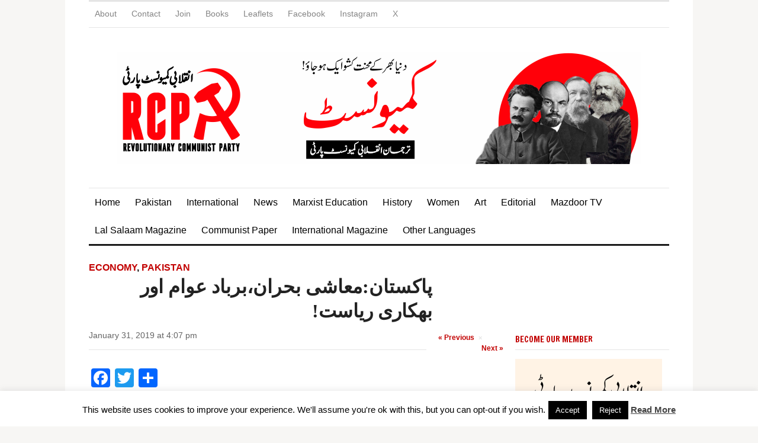

--- FILE ---
content_type: text/html; charset=UTF-8
request_url: https://www.marxist.pk/pakistan-economic-crisis-masses-ruined-and-beggar-state/
body_size: 35420
content:
<!DOCTYPE html>
<html xmlns="http://www.w3.org/1999/xhtml" lang="en-US">
<head>
    <meta http-equiv="Content-Type" content="text/html; charset=UTF-8" />
    <meta http-equiv="X-UA-Compatible" content="IE=edge,chrome=1">
    <meta name="viewport" content="width=device-width, initial-scale=1.0">
 
    <title>پاکستان:معاشی بحران،برباد عوام اور بھکاری ریاست! - RCP | انقلابی کمیونسٹ پارٹی</title>

    <link rel="stylesheet" type="text/css" href="https://www.marxist.pk/wp-content/themes/originmag/style.css" media="screen" />
	<link href='http://fonts.googleapis.com/css?family=Lato:400,700,900' rel='stylesheet' type='text/css'> 
	
    <link rel="pingback" href="https://www.marxist.pk/xmlrpc.php" />

    
<!--/ Open Graphite /-->
<meta property="og:locale" content="en_US" />
<meta property="og:type" content="" />
<meta property="og:url" content="https://www.marxist.pk/pakistan-economic-crisis-masses-ruined-and-beggar-state/" />
<meta property="og:title" content="" />
<meta property="og:description" content="" />
<meta property="og:site_name" content="" />
<meta property="og:image" content="https://i0.wp.com/www.marxist.pk/wp-content/uploads/2019/01/pakistan-incentives-hey-investors-come-down-here-govt-catoon.jpg?fit=800%2C600&amp;ssl=1" />
<meta property="og:image:width" content="" />
<meta property="og:image:height" content="" />

<meta itemprop="description" content="" />
<meta itemprop="image" content="https://i0.wp.com/www.marxist.pk/wp-content/uploads/2019/01/pakistan-incentives-hey-investors-come-down-here-govt-catoon.jpg?fit=800%2C600&#038;ssl=1" />

<meta name="twitter:card" content="summary" />
<meta name="twitter:url" content="https://www.marxist.pk/pakistan-economic-crisis-masses-ruined-and-beggar-state/" />
<meta name="twitter:title" content="" />
<meta name="twitter:description" content="" />
<meta name="twitter:image" content="https://i0.wp.com/www.marxist.pk/wp-content/uploads/2019/01/pakistan-incentives-hey-investors-come-down-here-govt-catoon.jpg?fit=800%2C600&#038;ssl=1" />
<meta name="twitter:site" content="" />
<!--/ Open Graphite End /-->

<meta name='robots' content='index, follow, max-image-preview:large, max-snippet:-1, max-video-preview:-1' />
	<style>img:is([sizes="auto" i], [sizes^="auto," i]) { contain-intrinsic-size: 3000px 1500px }</style>
	<!-- Jetpack Site Verification Tags -->
<meta name="google-site-verification" content="0C5hMRlv1WEHNbifqkO2N0nkpIDBnP9VqQpEWLhID-w" />
<script>window._wca = window._wca || [];</script>

	<!-- This site is optimized with the Yoast SEO plugin v26.8 - https://yoast.com/product/yoast-seo-wordpress/ -->
	<link rel="canonical" href="https://www.marxist.pk/pakistan-economic-crisis-masses-ruined-and-beggar-state/" />
	<meta property="og:locale" content="en_US" />
	<meta property="og:type" content="article" />
	<meta property="og:title" content="پاکستان:معاشی بحران،برباد عوام اور بھکاری ریاست! - RCP | انقلابی کمیونسٹ پارٹی" />
	<meta property="og:description" content="اس بجٹ میں دی جانے والی ٹیکس چھوٹ کا تخمینہ کھربوں روپے میں بنتا ہے۔ لیکن سوال یہ پیدا ہوتا ہے کہ ٹیکسوں میں یہ تمام تر چھوٹ آخر کس طبقے کو دی گئی ہے اوراس بجٹ سے فائدہ کس طبقے کو ہو گا؟ سرمایہ داروں، صنعتکاروں اور بینکاروں کو یا محنت کش عوام کو؟" />
	<meta property="og:url" content="https://www.marxist.pk/pakistan-economic-crisis-masses-ruined-and-beggar-state/" />
	<meta property="og:site_name" content="RCP | انقلابی کمیونسٹ پارٹی" />
	<meta property="article:publisher" content="http://www.facebook.com/lalsalaam1917" />
	<meta property="article:published_time" content="2019-01-31T11:07:21+00:00" />
	<meta property="article:modified_time" content="2019-02-04T16:27:36+00:00" />
	<meta property="og:image" content="https://i0.wp.com/www.marxist.pk/wp-content/uploads/2019/01/pakistan-incentives-hey-investors-come-down-here-govt-catoon.jpg?fit=800%2C600&ssl=1" />
	<meta property="og:image:width" content="800" />
	<meta property="og:image:height" content="600" />
	<meta property="og:image:type" content="image/jpeg" />
	<meta name="author" content="Fazeel Asghar" />
	<meta name="twitter:card" content="summary_large_image" />
	<meta name="twitter:creator" content="@imtpakistan" />
	<meta name="twitter:site" content="@imtpakistan" />
	<meta name="twitter:label1" content="Written by" />
	<meta name="twitter:data1" content="Fazeel Asghar" />
	<script type="application/ld+json" class="yoast-schema-graph">{"@context":"https://schema.org","@graph":[{"@type":"Article","@id":"https://www.marxist.pk/pakistan-economic-crisis-masses-ruined-and-beggar-state/#article","isPartOf":{"@id":"https://www.marxist.pk/pakistan-economic-crisis-masses-ruined-and-beggar-state/"},"author":{"name":"Fazeel Asghar","@id":"https://www.marxist.pk/#/schema/person/8ef7abb310e381d74d5a005e0ffcc069"},"headline":"پاکستان:معاشی بحران،برباد عوام اور بھکاری ریاست!","datePublished":"2019-01-31T11:07:21+00:00","dateModified":"2019-02-04T16:27:36+00:00","mainEntityOfPage":{"@id":"https://www.marxist.pk/pakistan-economic-crisis-masses-ruined-and-beggar-state/"},"wordCount":23,"publisher":{"@id":"https://www.marxist.pk/#organization"},"image":{"@id":"https://www.marxist.pk/pakistan-economic-crisis-masses-ruined-and-beggar-state/#primaryimage"},"thumbnailUrl":"https://i0.wp.com/www.marxist.pk/wp-content/uploads/2019/01/pakistan-incentives-hey-investors-come-down-here-govt-catoon.jpg?fit=800%2C600&ssl=1","keywords":["Economic Crisis","Mini Budget","Pakistan","PTI","Trade Deficit"],"articleSection":["Economy","Pakistan"],"inLanguage":"en-US"},{"@type":"WebPage","@id":"https://www.marxist.pk/pakistan-economic-crisis-masses-ruined-and-beggar-state/","url":"https://www.marxist.pk/pakistan-economic-crisis-masses-ruined-and-beggar-state/","name":"پاکستان:معاشی بحران،برباد عوام اور بھکاری ریاست! - RCP | انقلابی کمیونسٹ پارٹی","isPartOf":{"@id":"https://www.marxist.pk/#website"},"primaryImageOfPage":{"@id":"https://www.marxist.pk/pakistan-economic-crisis-masses-ruined-and-beggar-state/#primaryimage"},"image":{"@id":"https://www.marxist.pk/pakistan-economic-crisis-masses-ruined-and-beggar-state/#primaryimage"},"thumbnailUrl":"https://i0.wp.com/www.marxist.pk/wp-content/uploads/2019/01/pakistan-incentives-hey-investors-come-down-here-govt-catoon.jpg?fit=800%2C600&ssl=1","datePublished":"2019-01-31T11:07:21+00:00","dateModified":"2019-02-04T16:27:36+00:00","breadcrumb":{"@id":"https://www.marxist.pk/pakistan-economic-crisis-masses-ruined-and-beggar-state/#breadcrumb"},"inLanguage":"en-US","potentialAction":[{"@type":"ReadAction","target":["https://www.marxist.pk/pakistan-economic-crisis-masses-ruined-and-beggar-state/"]}]},{"@type":"ImageObject","inLanguage":"en-US","@id":"https://www.marxist.pk/pakistan-economic-crisis-masses-ruined-and-beggar-state/#primaryimage","url":"https://i0.wp.com/www.marxist.pk/wp-content/uploads/2019/01/pakistan-incentives-hey-investors-come-down-here-govt-catoon.jpg?fit=800%2C600&ssl=1","contentUrl":"https://i0.wp.com/www.marxist.pk/wp-content/uploads/2019/01/pakistan-incentives-hey-investors-come-down-here-govt-catoon.jpg?fit=800%2C600&ssl=1","width":800,"height":600},{"@type":"BreadcrumbList","@id":"https://www.marxist.pk/pakistan-economic-crisis-masses-ruined-and-beggar-state/#breadcrumb","itemListElement":[{"@type":"ListItem","position":1,"name":"Home","item":"https://www.marxist.pk/"},{"@type":"ListItem","position":2,"name":"پاکستان:معاشی بحران،برباد عوام اور بھکاری ریاست!"}]},{"@type":"WebSite","@id":"https://www.marxist.pk/#website","url":"https://www.marxist.pk/","name":"RCP | انقلابی کمیونسٹ پارٹی","description":"Voice of Communism in Labor Movement &amp; Youth","publisher":{"@id":"https://www.marxist.pk/#organization"},"potentialAction":[{"@type":"SearchAction","target":{"@type":"EntryPoint","urlTemplate":"https://www.marxist.pk/?s={search_term_string}"},"query-input":{"@type":"PropertyValueSpecification","valueRequired":true,"valueName":"search_term_string"}}],"inLanguage":"en-US"},{"@type":"Organization","@id":"https://www.marxist.pk/#organization","name":"Lal Salaam - IMT in Pakistan","url":"https://www.marxist.pk/","logo":{"@type":"ImageObject","inLanguage":"en-US","@id":"https://www.marxist.pk/#/schema/logo/image/","url":"https://i1.wp.com/www.marxist.pk/wp-content/uploads/2020/05/Lal-Salaam-Logo.jpg?fit=960%2C960&ssl=1","contentUrl":"https://i1.wp.com/www.marxist.pk/wp-content/uploads/2020/05/Lal-Salaam-Logo.jpg?fit=960%2C960&ssl=1","width":960,"height":960,"caption":"Lal Salaam - IMT in Pakistan"},"image":{"@id":"https://www.marxist.pk/#/schema/logo/image/"},"sameAs":["http://www.facebook.com/lalsalaam1917","https://x.com/imtpakistan","http://www.instagram.com/imtpakistan","http://www.youtube.com/c/LalSalaamIMTPakistan"]},{"@type":"Person","@id":"https://www.marxist.pk/#/schema/person/8ef7abb310e381d74d5a005e0ffcc069","name":"Fazeel Asghar","image":{"@type":"ImageObject","inLanguage":"en-US","@id":"https://www.marxist.pk/#/schema/person/image/","url":"https://secure.gravatar.com/avatar/10436fa0b35da31dcf00649d5894f72d16edf5d2b39c65b66c526c892681f858?s=96&d=mm&r=g","contentUrl":"https://secure.gravatar.com/avatar/10436fa0b35da31dcf00649d5894f72d16edf5d2b39c65b66c526c892681f858?s=96&d=mm&r=g","caption":"Fazeel Asghar"},"url":"https://www.marxist.pk/author/fazeel/"}]}</script>
	<!-- / Yoast SEO plugin. -->


<link rel='dns-prefetch' href='//static.addtoany.com' />
<link rel='dns-prefetch' href='//stats.wp.com' />
<link rel='dns-prefetch' href='//secure.gravatar.com' />
<link rel='dns-prefetch' href='//v0.wordpress.com' />
<link rel='preconnect' href='//i0.wp.com' />
<link rel='preconnect' href='//c0.wp.com' />
<link rel="alternate" type="application/rss+xml" title="RCP | انقلابی کمیونسٹ پارٹی &raquo; Feed" href="https://www.marxist.pk/feed/" />
<link rel="alternate" type="application/rss+xml" title="RCP | انقلابی کمیونسٹ پارٹی &raquo; Comments Feed" href="https://www.marxist.pk/comments/feed/" />
<link rel="alternate" type="application/rss+xml" title="RCP | انقلابی کمیونسٹ پارٹی &raquo; پاکستان:معاشی بحران،برباد عوام اور بھکاری ریاست! Comments Feed" href="https://www.marxist.pk/pakistan-economic-crisis-masses-ruined-and-beggar-state/feed/" />
<script type="text/javascript">
/* <![CDATA[ */
window._wpemojiSettings = {"baseUrl":"https:\/\/s.w.org\/images\/core\/emoji\/16.0.1\/72x72\/","ext":".png","svgUrl":"https:\/\/s.w.org\/images\/core\/emoji\/16.0.1\/svg\/","svgExt":".svg","source":{"concatemoji":"https:\/\/www.marxist.pk\/wp-includes\/js\/wp-emoji-release.min.js?ver=6.8.3"}};
/*! This file is auto-generated */
!function(s,n){var o,i,e;function c(e){try{var t={supportTests:e,timestamp:(new Date).valueOf()};sessionStorage.setItem(o,JSON.stringify(t))}catch(e){}}function p(e,t,n){e.clearRect(0,0,e.canvas.width,e.canvas.height),e.fillText(t,0,0);var t=new Uint32Array(e.getImageData(0,0,e.canvas.width,e.canvas.height).data),a=(e.clearRect(0,0,e.canvas.width,e.canvas.height),e.fillText(n,0,0),new Uint32Array(e.getImageData(0,0,e.canvas.width,e.canvas.height).data));return t.every(function(e,t){return e===a[t]})}function u(e,t){e.clearRect(0,0,e.canvas.width,e.canvas.height),e.fillText(t,0,0);for(var n=e.getImageData(16,16,1,1),a=0;a<n.data.length;a++)if(0!==n.data[a])return!1;return!0}function f(e,t,n,a){switch(t){case"flag":return n(e,"\ud83c\udff3\ufe0f\u200d\u26a7\ufe0f","\ud83c\udff3\ufe0f\u200b\u26a7\ufe0f")?!1:!n(e,"\ud83c\udde8\ud83c\uddf6","\ud83c\udde8\u200b\ud83c\uddf6")&&!n(e,"\ud83c\udff4\udb40\udc67\udb40\udc62\udb40\udc65\udb40\udc6e\udb40\udc67\udb40\udc7f","\ud83c\udff4\u200b\udb40\udc67\u200b\udb40\udc62\u200b\udb40\udc65\u200b\udb40\udc6e\u200b\udb40\udc67\u200b\udb40\udc7f");case"emoji":return!a(e,"\ud83e\udedf")}return!1}function g(e,t,n,a){var r="undefined"!=typeof WorkerGlobalScope&&self instanceof WorkerGlobalScope?new OffscreenCanvas(300,150):s.createElement("canvas"),o=r.getContext("2d",{willReadFrequently:!0}),i=(o.textBaseline="top",o.font="600 32px Arial",{});return e.forEach(function(e){i[e]=t(o,e,n,a)}),i}function t(e){var t=s.createElement("script");t.src=e,t.defer=!0,s.head.appendChild(t)}"undefined"!=typeof Promise&&(o="wpEmojiSettingsSupports",i=["flag","emoji"],n.supports={everything:!0,everythingExceptFlag:!0},e=new Promise(function(e){s.addEventListener("DOMContentLoaded",e,{once:!0})}),new Promise(function(t){var n=function(){try{var e=JSON.parse(sessionStorage.getItem(o));if("object"==typeof e&&"number"==typeof e.timestamp&&(new Date).valueOf()<e.timestamp+604800&&"object"==typeof e.supportTests)return e.supportTests}catch(e){}return null}();if(!n){if("undefined"!=typeof Worker&&"undefined"!=typeof OffscreenCanvas&&"undefined"!=typeof URL&&URL.createObjectURL&&"undefined"!=typeof Blob)try{var e="postMessage("+g.toString()+"("+[JSON.stringify(i),f.toString(),p.toString(),u.toString()].join(",")+"));",a=new Blob([e],{type:"text/javascript"}),r=new Worker(URL.createObjectURL(a),{name:"wpTestEmojiSupports"});return void(r.onmessage=function(e){c(n=e.data),r.terminate(),t(n)})}catch(e){}c(n=g(i,f,p,u))}t(n)}).then(function(e){for(var t in e)n.supports[t]=e[t],n.supports.everything=n.supports.everything&&n.supports[t],"flag"!==t&&(n.supports.everythingExceptFlag=n.supports.everythingExceptFlag&&n.supports[t]);n.supports.everythingExceptFlag=n.supports.everythingExceptFlag&&!n.supports.flag,n.DOMReady=!1,n.readyCallback=function(){n.DOMReady=!0}}).then(function(){return e}).then(function(){var e;n.supports.everything||(n.readyCallback(),(e=n.source||{}).concatemoji?t(e.concatemoji):e.wpemoji&&e.twemoji&&(t(e.twemoji),t(e.wpemoji)))}))}((window,document),window._wpemojiSettings);
/* ]]> */
</script>

<link rel='stylesheet' id='sbi_styles-css' href='https://www.marxist.pk/wp-content/plugins/instagram-feed/css/sbi-styles.min.css?ver=6.10.0' type='text/css' media='all' />
<style id='wp-emoji-styles-inline-css' type='text/css'>

	img.wp-smiley, img.emoji {
		display: inline !important;
		border: none !important;
		box-shadow: none !important;
		height: 1em !important;
		width: 1em !important;
		margin: 0 0.07em !important;
		vertical-align: -0.1em !important;
		background: none !important;
		padding: 0 !important;
	}
</style>
<link rel='stylesheet' id='wp-block-library-css' href='https://c0.wp.com/c/6.8.3/wp-includes/css/dist/block-library/style.min.css' type='text/css' media='all' />
<style id='classic-theme-styles-inline-css' type='text/css'>
/*! This file is auto-generated */
.wp-block-button__link{color:#fff;background-color:#32373c;border-radius:9999px;box-shadow:none;text-decoration:none;padding:calc(.667em + 2px) calc(1.333em + 2px);font-size:1.125em}.wp-block-file__button{background:#32373c;color:#fff;text-decoration:none}
</style>
<link rel='stylesheet' id='mediaelement-css' href='https://c0.wp.com/c/6.8.3/wp-includes/js/mediaelement/mediaelementplayer-legacy.min.css' type='text/css' media='all' />
<link rel='stylesheet' id='wp-mediaelement-css' href='https://c0.wp.com/c/6.8.3/wp-includes/js/mediaelement/wp-mediaelement.min.css' type='text/css' media='all' />
<style id='jetpack-sharing-buttons-style-inline-css' type='text/css'>
.jetpack-sharing-buttons__services-list{display:flex;flex-direction:row;flex-wrap:wrap;gap:0;list-style-type:none;margin:5px;padding:0}.jetpack-sharing-buttons__services-list.has-small-icon-size{font-size:12px}.jetpack-sharing-buttons__services-list.has-normal-icon-size{font-size:16px}.jetpack-sharing-buttons__services-list.has-large-icon-size{font-size:24px}.jetpack-sharing-buttons__services-list.has-huge-icon-size{font-size:36px}@media print{.jetpack-sharing-buttons__services-list{display:none!important}}.editor-styles-wrapper .wp-block-jetpack-sharing-buttons{gap:0;padding-inline-start:0}ul.jetpack-sharing-buttons__services-list.has-background{padding:1.25em 2.375em}
</style>
<style id='global-styles-inline-css' type='text/css'>
:root{--wp--preset--aspect-ratio--square: 1;--wp--preset--aspect-ratio--4-3: 4/3;--wp--preset--aspect-ratio--3-4: 3/4;--wp--preset--aspect-ratio--3-2: 3/2;--wp--preset--aspect-ratio--2-3: 2/3;--wp--preset--aspect-ratio--16-9: 16/9;--wp--preset--aspect-ratio--9-16: 9/16;--wp--preset--color--black: #000000;--wp--preset--color--cyan-bluish-gray: #abb8c3;--wp--preset--color--white: #ffffff;--wp--preset--color--pale-pink: #f78da7;--wp--preset--color--vivid-red: #cf2e2e;--wp--preset--color--luminous-vivid-orange: #ff6900;--wp--preset--color--luminous-vivid-amber: #fcb900;--wp--preset--color--light-green-cyan: #7bdcb5;--wp--preset--color--vivid-green-cyan: #00d084;--wp--preset--color--pale-cyan-blue: #8ed1fc;--wp--preset--color--vivid-cyan-blue: #0693e3;--wp--preset--color--vivid-purple: #9b51e0;--wp--preset--gradient--vivid-cyan-blue-to-vivid-purple: linear-gradient(135deg,rgba(6,147,227,1) 0%,rgb(155,81,224) 100%);--wp--preset--gradient--light-green-cyan-to-vivid-green-cyan: linear-gradient(135deg,rgb(122,220,180) 0%,rgb(0,208,130) 100%);--wp--preset--gradient--luminous-vivid-amber-to-luminous-vivid-orange: linear-gradient(135deg,rgba(252,185,0,1) 0%,rgba(255,105,0,1) 100%);--wp--preset--gradient--luminous-vivid-orange-to-vivid-red: linear-gradient(135deg,rgba(255,105,0,1) 0%,rgb(207,46,46) 100%);--wp--preset--gradient--very-light-gray-to-cyan-bluish-gray: linear-gradient(135deg,rgb(238,238,238) 0%,rgb(169,184,195) 100%);--wp--preset--gradient--cool-to-warm-spectrum: linear-gradient(135deg,rgb(74,234,220) 0%,rgb(151,120,209) 20%,rgb(207,42,186) 40%,rgb(238,44,130) 60%,rgb(251,105,98) 80%,rgb(254,248,76) 100%);--wp--preset--gradient--blush-light-purple: linear-gradient(135deg,rgb(255,206,236) 0%,rgb(152,150,240) 100%);--wp--preset--gradient--blush-bordeaux: linear-gradient(135deg,rgb(254,205,165) 0%,rgb(254,45,45) 50%,rgb(107,0,62) 100%);--wp--preset--gradient--luminous-dusk: linear-gradient(135deg,rgb(255,203,112) 0%,rgb(199,81,192) 50%,rgb(65,88,208) 100%);--wp--preset--gradient--pale-ocean: linear-gradient(135deg,rgb(255,245,203) 0%,rgb(182,227,212) 50%,rgb(51,167,181) 100%);--wp--preset--gradient--electric-grass: linear-gradient(135deg,rgb(202,248,128) 0%,rgb(113,206,126) 100%);--wp--preset--gradient--midnight: linear-gradient(135deg,rgb(2,3,129) 0%,rgb(40,116,252) 100%);--wp--preset--font-size--small: 13px;--wp--preset--font-size--medium: 20px;--wp--preset--font-size--large: 36px;--wp--preset--font-size--x-large: 42px;--wp--preset--font-family--inter: "Inter", sans-serif;--wp--preset--font-family--cardo: Cardo;--wp--preset--spacing--20: 0.44rem;--wp--preset--spacing--30: 0.67rem;--wp--preset--spacing--40: 1rem;--wp--preset--spacing--50: 1.5rem;--wp--preset--spacing--60: 2.25rem;--wp--preset--spacing--70: 3.38rem;--wp--preset--spacing--80: 5.06rem;--wp--preset--shadow--natural: 6px 6px 9px rgba(0, 0, 0, 0.2);--wp--preset--shadow--deep: 12px 12px 50px rgba(0, 0, 0, 0.4);--wp--preset--shadow--sharp: 6px 6px 0px rgba(0, 0, 0, 0.2);--wp--preset--shadow--outlined: 6px 6px 0px -3px rgba(255, 255, 255, 1), 6px 6px rgba(0, 0, 0, 1);--wp--preset--shadow--crisp: 6px 6px 0px rgba(0, 0, 0, 1);}:where(.is-layout-flex){gap: 0.5em;}:where(.is-layout-grid){gap: 0.5em;}body .is-layout-flex{display: flex;}.is-layout-flex{flex-wrap: wrap;align-items: center;}.is-layout-flex > :is(*, div){margin: 0;}body .is-layout-grid{display: grid;}.is-layout-grid > :is(*, div){margin: 0;}:where(.wp-block-columns.is-layout-flex){gap: 2em;}:where(.wp-block-columns.is-layout-grid){gap: 2em;}:where(.wp-block-post-template.is-layout-flex){gap: 1.25em;}:where(.wp-block-post-template.is-layout-grid){gap: 1.25em;}.has-black-color{color: var(--wp--preset--color--black) !important;}.has-cyan-bluish-gray-color{color: var(--wp--preset--color--cyan-bluish-gray) !important;}.has-white-color{color: var(--wp--preset--color--white) !important;}.has-pale-pink-color{color: var(--wp--preset--color--pale-pink) !important;}.has-vivid-red-color{color: var(--wp--preset--color--vivid-red) !important;}.has-luminous-vivid-orange-color{color: var(--wp--preset--color--luminous-vivid-orange) !important;}.has-luminous-vivid-amber-color{color: var(--wp--preset--color--luminous-vivid-amber) !important;}.has-light-green-cyan-color{color: var(--wp--preset--color--light-green-cyan) !important;}.has-vivid-green-cyan-color{color: var(--wp--preset--color--vivid-green-cyan) !important;}.has-pale-cyan-blue-color{color: var(--wp--preset--color--pale-cyan-blue) !important;}.has-vivid-cyan-blue-color{color: var(--wp--preset--color--vivid-cyan-blue) !important;}.has-vivid-purple-color{color: var(--wp--preset--color--vivid-purple) !important;}.has-black-background-color{background-color: var(--wp--preset--color--black) !important;}.has-cyan-bluish-gray-background-color{background-color: var(--wp--preset--color--cyan-bluish-gray) !important;}.has-white-background-color{background-color: var(--wp--preset--color--white) !important;}.has-pale-pink-background-color{background-color: var(--wp--preset--color--pale-pink) !important;}.has-vivid-red-background-color{background-color: var(--wp--preset--color--vivid-red) !important;}.has-luminous-vivid-orange-background-color{background-color: var(--wp--preset--color--luminous-vivid-orange) !important;}.has-luminous-vivid-amber-background-color{background-color: var(--wp--preset--color--luminous-vivid-amber) !important;}.has-light-green-cyan-background-color{background-color: var(--wp--preset--color--light-green-cyan) !important;}.has-vivid-green-cyan-background-color{background-color: var(--wp--preset--color--vivid-green-cyan) !important;}.has-pale-cyan-blue-background-color{background-color: var(--wp--preset--color--pale-cyan-blue) !important;}.has-vivid-cyan-blue-background-color{background-color: var(--wp--preset--color--vivid-cyan-blue) !important;}.has-vivid-purple-background-color{background-color: var(--wp--preset--color--vivid-purple) !important;}.has-black-border-color{border-color: var(--wp--preset--color--black) !important;}.has-cyan-bluish-gray-border-color{border-color: var(--wp--preset--color--cyan-bluish-gray) !important;}.has-white-border-color{border-color: var(--wp--preset--color--white) !important;}.has-pale-pink-border-color{border-color: var(--wp--preset--color--pale-pink) !important;}.has-vivid-red-border-color{border-color: var(--wp--preset--color--vivid-red) !important;}.has-luminous-vivid-orange-border-color{border-color: var(--wp--preset--color--luminous-vivid-orange) !important;}.has-luminous-vivid-amber-border-color{border-color: var(--wp--preset--color--luminous-vivid-amber) !important;}.has-light-green-cyan-border-color{border-color: var(--wp--preset--color--light-green-cyan) !important;}.has-vivid-green-cyan-border-color{border-color: var(--wp--preset--color--vivid-green-cyan) !important;}.has-pale-cyan-blue-border-color{border-color: var(--wp--preset--color--pale-cyan-blue) !important;}.has-vivid-cyan-blue-border-color{border-color: var(--wp--preset--color--vivid-cyan-blue) !important;}.has-vivid-purple-border-color{border-color: var(--wp--preset--color--vivid-purple) !important;}.has-vivid-cyan-blue-to-vivid-purple-gradient-background{background: var(--wp--preset--gradient--vivid-cyan-blue-to-vivid-purple) !important;}.has-light-green-cyan-to-vivid-green-cyan-gradient-background{background: var(--wp--preset--gradient--light-green-cyan-to-vivid-green-cyan) !important;}.has-luminous-vivid-amber-to-luminous-vivid-orange-gradient-background{background: var(--wp--preset--gradient--luminous-vivid-amber-to-luminous-vivid-orange) !important;}.has-luminous-vivid-orange-to-vivid-red-gradient-background{background: var(--wp--preset--gradient--luminous-vivid-orange-to-vivid-red) !important;}.has-very-light-gray-to-cyan-bluish-gray-gradient-background{background: var(--wp--preset--gradient--very-light-gray-to-cyan-bluish-gray) !important;}.has-cool-to-warm-spectrum-gradient-background{background: var(--wp--preset--gradient--cool-to-warm-spectrum) !important;}.has-blush-light-purple-gradient-background{background: var(--wp--preset--gradient--blush-light-purple) !important;}.has-blush-bordeaux-gradient-background{background: var(--wp--preset--gradient--blush-bordeaux) !important;}.has-luminous-dusk-gradient-background{background: var(--wp--preset--gradient--luminous-dusk) !important;}.has-pale-ocean-gradient-background{background: var(--wp--preset--gradient--pale-ocean) !important;}.has-electric-grass-gradient-background{background: var(--wp--preset--gradient--electric-grass) !important;}.has-midnight-gradient-background{background: var(--wp--preset--gradient--midnight) !important;}.has-small-font-size{font-size: var(--wp--preset--font-size--small) !important;}.has-medium-font-size{font-size: var(--wp--preset--font-size--medium) !important;}.has-large-font-size{font-size: var(--wp--preset--font-size--large) !important;}.has-x-large-font-size{font-size: var(--wp--preset--font-size--x-large) !important;}
:where(.wp-block-post-template.is-layout-flex){gap: 1.25em;}:where(.wp-block-post-template.is-layout-grid){gap: 1.25em;}
:where(.wp-block-columns.is-layout-flex){gap: 2em;}:where(.wp-block-columns.is-layout-grid){gap: 2em;}
:root :where(.wp-block-pullquote){font-size: 1.5em;line-height: 1.6;}
</style>
<link rel='stylesheet' id='contact-form-7-css' href='https://www.marxist.pk/wp-content/plugins/contact-form-7/includes/css/styles.css?ver=6.1.4' type='text/css' media='all' />
<link rel='stylesheet' id='cookie-law-info-css' href='https://www.marxist.pk/wp-content/plugins/cookie-law-info/legacy/public/css/cookie-law-info-public.css?ver=3.4.0' type='text/css' media='all' />
<link rel='stylesheet' id='cookie-law-info-gdpr-css' href='https://www.marxist.pk/wp-content/plugins/cookie-law-info/legacy/public/css/cookie-law-info-gdpr.css?ver=3.4.0' type='text/css' media='all' />
<link rel='stylesheet' id='ctf_styles-css' href='https://www.marxist.pk/wp-content/plugins/custom-twitter-feeds/css/ctf-styles.min.css?ver=2.3.1' type='text/css' media='all' />
<link rel='stylesheet' id='woocommerce-layout-css' href='https://c0.wp.com/p/woocommerce/10.1.3/assets/css/woocommerce-layout.css' type='text/css' media='all' />
<style id='woocommerce-layout-inline-css' type='text/css'>

	.infinite-scroll .woocommerce-pagination {
		display: none;
	}
</style>
<link rel='stylesheet' id='woocommerce-smallscreen-css' href='https://c0.wp.com/p/woocommerce/10.1.3/assets/css/woocommerce-smallscreen.css' type='text/css' media='only screen and (max-width: 768px)' />
<link rel='stylesheet' id='woocommerce-general-css' href='https://c0.wp.com/p/woocommerce/10.1.3/assets/css/woocommerce.css' type='text/css' media='all' />
<style id='woocommerce-inline-inline-css' type='text/css'>
.woocommerce form .form-row .required { visibility: visible; }
</style>
<link rel='stylesheet' id='brands-styles-css' href='https://c0.wp.com/p/woocommerce/10.1.3/assets/css/brands.css' type='text/css' media='all' />
<link rel='stylesheet' id='zoom-theme-utils-css-css' href='https://www.marxist.pk/wp-content/themes/originmag/functions/wpzoom/assets/css/theme-utils.css?ver=6.8.3' type='text/css' media='all' />
<link rel='stylesheet' id='addtoany-css' href='https://www.marxist.pk/wp-content/plugins/add-to-any/addtoany.min.css?ver=1.16' type='text/css' media='all' />
<link rel='stylesheet' id='wpzoom-custom-css' href='https://www.marxist.pk/wp-content/themes/originmag/custom.css?ver=1.1.6' type='text/css' media='all' />
<link rel='stylesheet' id='sharedaddy-css' href='https://c0.wp.com/p/jetpack/15.4/modules/sharedaddy/sharing.css' type='text/css' media='all' />
<link rel='stylesheet' id='social-logos-css' href='https://c0.wp.com/p/jetpack/15.4/_inc/social-logos/social-logos.min.css' type='text/css' media='all' />
<script type="text/javascript" id="addtoany-core-js-before">
/* <![CDATA[ */
window.a2a_config=window.a2a_config||{};a2a_config.callbacks=[];a2a_config.overlays=[];a2a_config.templates={};
/* ]]> */
</script>
<script type="text/javascript" defer src="https://static.addtoany.com/menu/page.js" id="addtoany-core-js"></script>
<script type="text/javascript" src="https://c0.wp.com/c/6.8.3/wp-includes/js/jquery/jquery.min.js" id="jquery-core-js"></script>
<script type="text/javascript" src="https://c0.wp.com/c/6.8.3/wp-includes/js/jquery/jquery-migrate.min.js" id="jquery-migrate-js"></script>
<script type="text/javascript" defer src="https://www.marxist.pk/wp-content/plugins/add-to-any/addtoany.min.js?ver=1.1" id="addtoany-jquery-js"></script>
<script type="text/javascript" id="cookie-law-info-js-extra">
/* <![CDATA[ */
var Cli_Data = {"nn_cookie_ids":[],"cookielist":[],"non_necessary_cookies":[],"ccpaEnabled":"","ccpaRegionBased":"","ccpaBarEnabled":"","strictlyEnabled":["necessary","obligatoire"],"ccpaType":"gdpr","js_blocking":"","custom_integration":"","triggerDomRefresh":"","secure_cookies":""};
var cli_cookiebar_settings = {"animate_speed_hide":"500","animate_speed_show":"500","background":"#fff","border":"#444","border_on":"","button_1_button_colour":"#000","button_1_button_hover":"#000000","button_1_link_colour":"#fff","button_1_as_button":"1","button_1_new_win":"","button_2_button_colour":"#333","button_2_button_hover":"#292929","button_2_link_colour":"#444","button_2_as_button":"","button_2_hidebar":"1","button_3_button_colour":"#000","button_3_button_hover":"#000000","button_3_link_colour":"#fff","button_3_as_button":"1","button_3_new_win":"","button_4_button_colour":"#000","button_4_button_hover":"#000000","button_4_link_colour":"#fff","button_4_as_button":"1","button_7_button_colour":"#61a229","button_7_button_hover":"#4e8221","button_7_link_colour":"#fff","button_7_as_button":"1","button_7_new_win":"","font_family":"inherit","header_fix":"","notify_animate_hide":"1","notify_animate_show":"","notify_div_id":"#cookie-law-info-bar","notify_position_horizontal":"right","notify_position_vertical":"bottom","scroll_close":"","scroll_close_reload":"","accept_close_reload":"","reject_close_reload":"","showagain_tab":"1","showagain_background":"#fff","showagain_border":"#000","showagain_div_id":"#cookie-law-info-again","showagain_x_position":"100px","text":"#000","show_once_yn":"","show_once":"10000","logging_on":"","as_popup":"","popup_overlay":"1","bar_heading_text":"","cookie_bar_as":"banner","popup_showagain_position":"bottom-right","widget_position":"left"};
var log_object = {"ajax_url":"https:\/\/www.marxist.pk\/wp-admin\/admin-ajax.php"};
/* ]]> */
</script>
<script type="text/javascript" src="https://www.marxist.pk/wp-content/plugins/cookie-law-info/legacy/public/js/cookie-law-info-public.js?ver=3.4.0" id="cookie-law-info-js"></script>
<script type="text/javascript" src="https://c0.wp.com/p/woocommerce/10.1.3/assets/js/jquery-blockui/jquery.blockUI.min.js" id="jquery-blockui-js" defer="defer" data-wp-strategy="defer"></script>
<script type="text/javascript" id="wc-add-to-cart-js-extra">
/* <![CDATA[ */
var wc_add_to_cart_params = {"ajax_url":"\/wp-admin\/admin-ajax.php","wc_ajax_url":"\/?wc-ajax=%%endpoint%%","i18n_view_cart":"View cart","cart_url":"https:\/\/www.marxist.pk\/cart\/","is_cart":"","cart_redirect_after_add":"no"};
/* ]]> */
</script>
<script type="text/javascript" src="https://c0.wp.com/p/woocommerce/10.1.3/assets/js/frontend/add-to-cart.min.js" id="wc-add-to-cart-js" defer="defer" data-wp-strategy="defer"></script>
<script type="text/javascript" src="https://c0.wp.com/p/woocommerce/10.1.3/assets/js/js-cookie/js.cookie.min.js" id="js-cookie-js" defer="defer" data-wp-strategy="defer"></script>
<script type="text/javascript" id="woocommerce-js-extra">
/* <![CDATA[ */
var woocommerce_params = {"ajax_url":"\/wp-admin\/admin-ajax.php","wc_ajax_url":"\/?wc-ajax=%%endpoint%%","i18n_password_show":"Show password","i18n_password_hide":"Hide password"};
/* ]]> */
</script>
<script type="text/javascript" src="https://c0.wp.com/p/woocommerce/10.1.3/assets/js/frontend/woocommerce.min.js" id="woocommerce-js" defer="defer" data-wp-strategy="defer"></script>
<script type="text/javascript" src="https://www.marxist.pk/wp-content/themes/originmag/js/init.js?ver=6.8.3" id="wpzoom-init-js"></script>
<script type="text/javascript" src="https://stats.wp.com/s-202605.js" id="woocommerce-analytics-js" defer="defer" data-wp-strategy="defer"></script>
<link rel="https://api.w.org/" href="https://www.marxist.pk/wp-json/" /><link rel="alternate" title="JSON" type="application/json" href="https://www.marxist.pk/wp-json/wp/v2/posts/25638" /><link rel="EditURI" type="application/rsd+xml" title="RSD" href="https://www.marxist.pk/xmlrpc.php?rsd" />
<link rel='shortlink' href='https://wp.me/p7pCjE-6Fw' />
<link rel="alternate" title="oEmbed (JSON)" type="application/json+oembed" href="https://www.marxist.pk/wp-json/oembed/1.0/embed?url=https%3A%2F%2Fwww.marxist.pk%2Fpakistan-economic-crisis-masses-ruined-and-beggar-state%2F" />
<link rel="alternate" title="oEmbed (XML)" type="text/xml+oembed" href="https://www.marxist.pk/wp-json/oembed/1.0/embed?url=https%3A%2F%2Fwww.marxist.pk%2Fpakistan-economic-crisis-masses-ruined-and-beggar-state%2F&#038;format=xml" />
	<style>img#wpstats{display:none}</style>
		<!-- WPZOOM Theme / Framework -->
<meta name="generator" content="OriginMag 1.1.6" />
<meta name="generator" content="WPZOOM Framework 1.9.9" />
<style type="text/css">@import url("https://fonts.googleapis.com/css?family=Francois+One");
body{color:#000000;}
a{color:#c20000;}
.widget h3.title {color:#c20000;}
.widget h3.title {font-family: 'Francois One';}</style>
<script>
  (function(i,s,o,g,r,a,m){i['GoogleAnalyticsObject']=r;i[r]=i[r]||function(){
  (i[r].q=i[r].q||[]).push(arguments)},i[r].l=1*new Date();a=s.createElement(o),
  m=s.getElementsByTagName(o)[0];a.async=1;a.src=g;m.parentNode.insertBefore(a,m)
  })(window,document,'script','//www.google-analytics.com/analytics.js','ga');

  ga('create', 'UA-430835-41', 'auto');
  ga('send', 'pageview');

</script>	<noscript><style>.woocommerce-product-gallery{ opacity: 1 !important; }</style></noscript>
	<style class='wp-fonts-local' type='text/css'>
@font-face{font-family:Inter;font-style:normal;font-weight:300 900;font-display:fallback;src:url('https://www.marxist.pk/wp-content/plugins/woocommerce/assets/fonts/Inter-VariableFont_slnt,wght.woff2') format('woff2');font-stretch:normal;}
@font-face{font-family:Cardo;font-style:normal;font-weight:400;font-display:fallback;src:url('https://www.marxist.pk/wp-content/plugins/woocommerce/assets/fonts/cardo_normal_400.woff2') format('woff2');}
</style>
<link rel="icon" href="https://i0.wp.com/www.marxist.pk/wp-content/uploads/2024/08/cropped-RCP-Logo-1.png?fit=32%2C32&#038;ssl=1" sizes="32x32" />
<link rel="icon" href="https://i0.wp.com/www.marxist.pk/wp-content/uploads/2024/08/cropped-RCP-Logo-1.png?fit=192%2C192&#038;ssl=1" sizes="192x192" />
<link rel="apple-touch-icon" href="https://i0.wp.com/www.marxist.pk/wp-content/uploads/2024/08/cropped-RCP-Logo-1.png?fit=180%2C180&#038;ssl=1" />
<meta name="msapplication-TileImage" content="https://i0.wp.com/www.marxist.pk/wp-content/uploads/2024/08/cropped-RCP-Logo-1.png?fit=270%2C270&#038;ssl=1" />
	<meta name="google-site-verification" content="ymtvzv5Pepowr8sMV1zWuOD3oJBRMW55ecFcPRzWLDo" />
	<!-- Google tag (gtag.js) -->
<script async src="https://www.googletagmanager.com/gtag/js?id=G-7G49ELL91S"></script>
<script>
  window.dataLayer = window.dataLayer || [];
  function gtag(){dataLayer.push(arguments);}
  gtag('js', new Date());

  gtag('config', 'G-7G49ELL91S');
</script>
</head>
<body class="wp-singular post-template-default single single-post postid-25638 single-format-standard wp-theme-originmag theme-originmag woocommerce-no-js">

	<div class="inner-wrap">

		<header id="header">
			<div id="navbar"> 

				

				<ul id="mainmenu" class="dropdown"><li id="menu-item-14397" class="menu-item menu-item-type-post_type menu-item-object-page menu-item-14397"><a href="https://www.marxist.pk/about-page/">About</a></li>
<li id="menu-item-14398" class="menu-item menu-item-type-post_type menu-item-object-page menu-item-14398"><a href="https://www.marxist.pk/contact-us/">Contact</a></li>
<li id="menu-item-14399" class="menu-item menu-item-type-post_type menu-item-object-page menu-item-14399"><a href="https://www.marxist.pk/join/">Join</a></li>
<li id="menu-item-14394" class="menu-item menu-item-type-taxonomy menu-item-object-category menu-item-14394"><a href="https://www.marxist.pk/category/books/">Books</a></li>
<li id="menu-item-19340" class="menu-item menu-item-type-taxonomy menu-item-object-category menu-item-19340"><a href="https://www.marxist.pk/category/leaflets/">Leaflets</a></li>
<li id="menu-item-37689" class="menu-item menu-item-type-custom menu-item-object-custom menu-item-37689"><a href="https://www.facebook.com/rcp1917">Facebook</a></li>
<li id="menu-item-37690" class="menu-item menu-item-type-custom menu-item-object-custom menu-item-37690"><a href="https://www.instagram.com/rcipakistan/">Instagram</a></li>
<li id="menu-item-37691" class="menu-item menu-item-type-custom menu-item-object-custom menu-item-37691"><a href="https://x.com/rcipakistan?t=ShwF5RwfRXZ3-is-vmZCQw&#038;s=09">X</a></li>
</ul>				<div class="clear"></div>
	  
			</div><!-- /#navbar -->
			
			<div id="logo" >
								
				<a href="https://www.marxist.pk" title="Voice of Communism in Labor Movement &amp; Youth">
											<img src="https://www.marxist.pk/wp-content/uploads/2015/03/Website-Banner.png" alt="RCP | انقلابی کمیونسٹ پارٹی" />
									</a>
				
				
							</div><!-- / #logo -->


			 
   		
			<div id="navbarsecond">
 					<ul id="secondmenu" class="dropdown"><li id="menu-item-14432" class="menu-item menu-item-type-custom menu-item-object-custom menu-item-home menu-item-14432"><a href="https://www.marxist.pk/">Home</a></li>
<li id="menu-item-14409" class="menu-item menu-item-type-taxonomy menu-item-object-category current-post-ancestor current-menu-parent current-post-parent menu-item-has-children menu-item-14409"><a href="https://www.marxist.pk/category/pakistan/">Pakistan</a>
<ul class="sub-menu">
	<li id="menu-item-14410" class="menu-item menu-item-type-taxonomy menu-item-object-category current-post-ancestor current-menu-parent current-post-parent menu-item-14410"><a href="https://www.marxist.pk/category/pakistan/economy/">Economy</a></li>
	<li id="menu-item-14412" class="menu-item menu-item-type-taxonomy menu-item-object-category menu-item-14412"><a href="https://www.marxist.pk/category/pakistan/national-question/">National Question</a></li>
	<li id="menu-item-14414" class="menu-item menu-item-type-taxonomy menu-item-object-category menu-item-14414"><a href="https://www.marxist.pk/category/pakistan/politics-2/">Politics</a></li>
	<li id="menu-item-14415" class="menu-item menu-item-type-taxonomy menu-item-object-category menu-item-14415"><a href="https://www.marxist.pk/category/pakistan/terrorism/">Terrorism</a></li>
	<li id="menu-item-14895" class="menu-item menu-item-type-taxonomy menu-item-object-category menu-item-14895"><a href="https://www.marxist.pk/category/pakistan/society-analysis-2/">Society</a></li>
</ul>
</li>
<li id="menu-item-14402" class="menu-item menu-item-type-taxonomy menu-item-object-category menu-item-has-children menu-item-14402"><a href="https://www.marxist.pk/category/world/">International</a>
<ul class="sub-menu">
	<li id="menu-item-16758" class="menu-item menu-item-type-taxonomy menu-item-object-category menu-item-16758"><a href="https://www.marxist.pk/category/world/global-economy/">Global Economy</a></li>
	<li id="menu-item-14403" class="menu-item menu-item-type-taxonomy menu-item-object-category menu-item-14403"><a href="https://www.marxist.pk/category/world/africa/">Africa</a></li>
	<li id="menu-item-14404" class="menu-item menu-item-type-taxonomy menu-item-object-category menu-item-14404"><a href="https://www.marxist.pk/category/world/china/">China</a></li>
	<li id="menu-item-18987" class="menu-item menu-item-type-taxonomy menu-item-object-category menu-item-18987"><a href="https://www.marxist.pk/category/world/india/">India</a></li>
	<li id="menu-item-14405" class="menu-item menu-item-type-taxonomy menu-item-object-category menu-item-14405"><a href="https://www.marxist.pk/category/world/europe/">Europe</a></li>
	<li id="menu-item-14406" class="menu-item menu-item-type-taxonomy menu-item-object-category menu-item-14406"><a href="https://www.marxist.pk/category/world/middle-east/">Middle East</a></li>
	<li id="menu-item-14407" class="menu-item menu-item-type-taxonomy menu-item-object-category menu-item-14407"><a href="https://www.marxist.pk/category/world/south-asia/">South Asia</a></li>
	<li id="menu-item-14408" class="menu-item menu-item-type-taxonomy menu-item-object-category menu-item-14408"><a href="https://www.marxist.pk/category/world/united-states/">United States</a></li>
	<li id="menu-item-15697" class="menu-item menu-item-type-taxonomy menu-item-object-category menu-item-15697"><a href="https://www.marxist.pk/category/world/latin-america/">Latin America</a></li>
</ul>
</li>
<li id="menu-item-14421" class="menu-item menu-item-type-taxonomy menu-item-object-category menu-item-has-children menu-item-14421"><a href="https://www.marxist.pk/category/reports/">News</a>
<ul class="sub-menu">
	<li id="menu-item-18572" class="menu-item menu-item-type-taxonomy menu-item-object-category menu-item-18572"><a href="https://www.marxist.pk/category/reports/internal-reports/">Reports</a></li>
	<li id="menu-item-14423" class="menu-item menu-item-type-taxonomy menu-item-object-category menu-item-14423"><a href="https://www.marxist.pk/category/reports/workers-struggle/">Labor Movement</a></li>
	<li id="menu-item-14425" class="menu-item menu-item-type-taxonomy menu-item-object-category menu-item-14425"><a href="https://www.marxist.pk/category/reports/youth/">Youth</a></li>
	<li id="menu-item-14422" class="menu-item menu-item-type-taxonomy menu-item-object-category menu-item-14422"><a href="https://www.marxist.pk/category/reports/interviews/">Interviews</a></li>
	<li id="menu-item-14424" class="menu-item menu-item-type-taxonomy menu-item-object-category menu-item-14424"><a href="https://www.marxist.pk/category/reports/labor-day/">May Day</a></li>
</ul>
</li>
<li id="menu-item-14420" class="menu-item menu-item-type-taxonomy menu-item-object-category menu-item-14420"><a href="https://www.marxist.pk/category/marxist-education/">Marxist Education</a></li>
<li id="menu-item-14419" class="menu-item menu-item-type-taxonomy menu-item-object-category menu-item-14419"><a href="https://www.marxist.pk/category/history/">History</a></li>
<li id="menu-item-14426" class="menu-item menu-item-type-taxonomy menu-item-object-category menu-item-14426"><a href="https://www.marxist.pk/category/women/">Women</a></li>
<li id="menu-item-14416" class="menu-item menu-item-type-taxonomy menu-item-object-category menu-item-14416"><a href="https://www.marxist.pk/category/art-2/">Art</a></li>
<li id="menu-item-18849" class="menu-item menu-item-type-taxonomy menu-item-object-category menu-item-18849"><a href="https://www.marxist.pk/category/editorial-workernama/">Editorial</a></li>
<li id="menu-item-28982" class="menu-item menu-item-type-taxonomy menu-item-object-category menu-item-28982"><a href="https://www.marxist.pk/category/mazdoor-tv/">Mazdoor TV</a></li>
<li id="menu-item-36333" class="menu-item menu-item-type-post_type menu-item-object-page menu-item-36333"><a href="https://www.marxist.pk/lal-salaam-magazine/">Lal Salaam Magazine</a></li>
<li id="menu-item-36374" class="menu-item menu-item-type-post_type menu-item-object-page menu-item-36374"><a href="https://www.marxist.pk/communist-paper-7/">Communist Paper</a></li>
<li id="menu-item-36399" class="menu-item menu-item-type-post_type menu-item-object-page menu-item-36399"><a href="https://www.marxist.pk/our-international-magazine-idom/">International Magazine</a></li>
<li id="menu-item-37954" class="menu-item menu-item-type-post_type menu-item-object-page menu-item-37954"><a href="https://www.marxist.pk/other-languages/">Other Languages</a></li>
</ul> 				<div class="clear"></div>
			</div><!-- /#navbarsecond -->
		
		</header> 
<div id="main">
	  
	<h3 class="category_link"><a href="https://www.marxist.pk/category/pakistan/economy/" rel="category tag">Economy</a>, <a href="https://www.marxist.pk/category/pakistan/" rel="category tag">Pakistan</a></h3>		
	<h1 class="title">
		<a href="https://www.marxist.pk/pakistan-economic-crisis-masses-ruined-and-beggar-state/" title="Permalink to پاکستان:معاشی بحران،برباد عوام اور بھکاری ریاست!" rel="bookmark">پاکستان:معاشی بحران،برباد عوام اور بھکاری ریاست!</a>
	</h1>
		
 	
	<div id="content">
  	
 		<div class="col_main">
 		
 			 		
			<div class="post-meta">
			
								January 31, 2019 at 4:07 pm
				 			</div><!-- /.post-meta -->
			
		  
			<div id="post-25638" class="clearfix post-25638 post type-post status-publish format-standard has-post-thumbnail hentry category-economy category-pakistan tag-economic-crisis tag-mini-budget tag-pakistan tag-pti tag-trade-deficit">
				 
				<div class="entry">
					<div class="addtoany_share_save_container addtoany_content addtoany_content_top"><div class="a2a_kit a2a_kit_size_32 addtoany_list" data-a2a-url="https://www.marxist.pk/pakistan-economic-crisis-masses-ruined-and-beggar-state/" data-a2a-title="پاکستان:معاشی بحران،برباد عوام اور بھکاری ریاست!"><a class="a2a_button_facebook" href="https://www.addtoany.com/add_to/facebook?linkurl=https%3A%2F%2Fwww.marxist.pk%2Fpakistan-economic-crisis-masses-ruined-and-beggar-state%2F&amp;linkname=%D9%BE%D8%A7%DA%A9%D8%B3%D8%AA%D8%A7%D9%86%3A%D9%85%D8%B9%D8%A7%D8%B4%DB%8C%20%D8%A8%D8%AD%D8%B1%D8%A7%D9%86%D8%8C%D8%A8%D8%B1%D8%A8%D8%A7%D8%AF%20%D8%B9%D9%88%D8%A7%D9%85%20%D8%A7%D9%88%D8%B1%20%D8%A8%DA%BE%DA%A9%D8%A7%D8%B1%DB%8C%20%D8%B1%DB%8C%D8%A7%D8%B3%D8%AA%21" title="Facebook" rel="nofollow noopener" target="_blank"></a><a class="a2a_button_twitter" href="https://www.addtoany.com/add_to/twitter?linkurl=https%3A%2F%2Fwww.marxist.pk%2Fpakistan-economic-crisis-masses-ruined-and-beggar-state%2F&amp;linkname=%D9%BE%D8%A7%DA%A9%D8%B3%D8%AA%D8%A7%D9%86%3A%D9%85%D8%B9%D8%A7%D8%B4%DB%8C%20%D8%A8%D8%AD%D8%B1%D8%A7%D9%86%D8%8C%D8%A8%D8%B1%D8%A8%D8%A7%D8%AF%20%D8%B9%D9%88%D8%A7%D9%85%20%D8%A7%D9%88%D8%B1%20%D8%A8%DA%BE%DA%A9%D8%A7%D8%B1%DB%8C%20%D8%B1%DB%8C%D8%A7%D8%B3%D8%AA%21" title="Twitter" rel="nofollow noopener" target="_blank"></a><a class="a2a_dd addtoany_share_save addtoany_share" href="https://www.addtoany.com/share"></a></div></div>
<p class="has-text-color has-cyan-bluish-gray-color">|تحریر:آفتاب اشرف|</p>



<p>23جنوری کو وزیر خزانہ اسد عمر نے قومی اسمبلی میں ’فنانس سپلیمنٹری بل2019ء‘ پیش کیا۔ یہ درحقیقت موجودہ حکومت کی طرف سے پیش کیا جانے والا دوسرا منی بجٹ تھا۔ حکومتی دعوؤں کے مطابق یہ بل پاکستان کو شدید ہوتے معاشی بحران سے نکالنے میں ایک نسخۂ کیمیا کا کردار ادا کرے گا۔ حکومت کے زر خرید تجزیہ نگاروں اور معیشت دانوں کی طرف سے اس ’ٹیکس فری منی بجٹ‘ کی تعریف میں زمین آسمان کے قلابے ملائے جا رہے ہیں اور یہ دعویٰ کیا جا رہا ہے کہ یہ فنانس بل ملکی معیشت کے ساتھ ساتھ عام آدمی کی بھی کایا پلٹ دے گا۔اب یہ بات تو بالکل درست ہے کہ نہ صرف یہ منی بجٹ ٹیکس فری تھا بلکہ اس میں پہلے سے لاگو بہت سے ٹیکسوں میں نمایاں کمی کی گئی ہے اور بعض کا تو بالکل خاتمہ کر دیا گیا ہے۔ یوں اس بجٹ میں دی جانے والی ٹیکس چھوٹ کا تخمینہ کھربوں روپے میں بنتا ہے۔ لیکن سوال یہ پیدا ہوتا ہے کہ ٹیکسوں میں یہ تمام تر چھوٹ آخر کس طبقے کو دی گئی ہے اوراس بجٹ سے فائدہ کس طبقے کو ہو گا؟ سرمایہ داروں، صنعتکاروں اور بینکاروں کو یا محنت کش عوام کو؟ لبرل دانشوروں، عمومی سوچ رکھنے والے خواتین وحضرات اور تبدیلی سرکار کے اندھے مقلدوں کے لئے تو یہ سوال یقیناکوئی خاص اہمیت نہیں رکھتا لیکن مارکس وادیوں اور عوام کے لئے کسی بھی حکومتی اقدام کا طبقاتی پہلو بنیادی ترین اہمیت کا حامل ہوتا ہے۔ اس نقطہ نظر سے اگر اس منی بجٹ کا تجزیہ کیا جائے تو صورتحال بالکل واضح ہو جاتی ہے کہ اس میں سرمایہ دار طبقے اور اوپری درمیانے طبقے کو دل کھول کر نوازا گیا ہے جبکہ عوام پر سے ٹیکسوں کے بوجھ میں ایک دھیلے کی کمی بھی نہیں کی گئی۔ آئیے اب ذرا جزئیات میں جا کر اسد عمر صاحب کی خوش نما لفاظیوں کا پردہ چاک کرتے ہیں۔</p>



<figure class="wp-block-image"><img data-recalc-dims="1" fetchpriority="high" decoding="async" width="650" height="488" src="https://i0.wp.com/www.marxist.pk/wp-content/uploads/2019/01/pakistan-incentives-hey-investors-come-down-here-govt-catoon.jpg?resize=650%2C488&#038;ssl=1" alt="" class="wp-image-25640" srcset="https://i0.wp.com/www.marxist.pk/wp-content/uploads/2019/01/pakistan-incentives-hey-investors-come-down-here-govt-catoon.jpg?w=800&amp;ssl=1 800w, https://i0.wp.com/www.marxist.pk/wp-content/uploads/2019/01/pakistan-incentives-hey-investors-come-down-here-govt-catoon.jpg?resize=300%2C225&amp;ssl=1 300w, https://i0.wp.com/www.marxist.pk/wp-content/uploads/2019/01/pakistan-incentives-hey-investors-come-down-here-govt-catoon.jpg?resize=768%2C576&amp;ssl=1 768w, https://i0.wp.com/www.marxist.pk/wp-content/uploads/2019/01/pakistan-incentives-hey-investors-come-down-here-govt-catoon.jpg?resize=73%2C55&amp;ssl=1 73w" sizes="(max-width: 650px) 100vw, 650px" /></figure>



<p>منی بجٹ میں بینکوں کے چھوٹی و درمیانی صنعتوں، زرعی شعبے اور سستی رہائشی سکیموں کو دیے جانے والے قرضوں سے حاصل ہونے والی آمدن پر ٹیکس 39فیصد سے کم کر کے 20فیصد کر دیا گیا ہے۔ حکومت کا موقف یہ ہے کہ اس طرح وہ بینکوں کو ان شعبہ جات کو قرضے دینے کی طرف راغب کرنے کی کوشش کر رہے ہیں مگر درحقیقت یہ سب لفاظی ہے اور حکومت کا اصل مقصد صرف نجی بینکوں کے منافعوں میں اضافہ کرنا ہے۔ اگر حکومت واقعتا ان شعبوں کی نمو میں دلچسپی رکھتی تو وہ بینکوں کو دی جانے والی اس چھوٹ کو متعلقہ شعبہ جات کے لئے قرضوں پر شرح سود میں کمی سے منسلک کرتی مگر ایسی کوئی شرط نہیں رکھی گئی۔ مزید برآں پاکستان کی نجی بینکاری جتنی کرپٹ ہے اس کا ایک اندازہ ہمیں حالیہ عرصے میں مختلف بینکوں میں کھولے گئے پانچ ہزار سے زائد جعلی اکاؤنٹس کے منظر عام پر آنے سے ہوتا ہے جنہیں منی لانڈرنگ کے لئے استعمال کیا جاتا تھا۔ نجی بینکوں کو دی جانے والی اس ٹیکس چھوٹ کا نتیجہ صرف یہ نکلے گا کہ بینک قرضے ماضی کی طرح اپنی ترجیحات کے مطابق ہی دیں گے لیکن ٹیکس بچانے اور منافعوں کو بڑھانے کے لئے ان کا اندراج متعلقہ شعبہ جات کے کھاتوں میں کیا جائے گا۔ اسی طرح نان بینکنگ کمپنیوں (بڑی صنعتیں اور دیگر بڑے کاروبار)پر عائد سپر ٹیکس کا مکمل طور پر خاتمہ کر دیا گیا ہے۔سرمایہ دار طبقے کو دی جانے والی ایک اور بڑی چھوٹ کارپوریٹ ٹیکس(کارپوریٹ منافعوں پر ٹیکس) کے حوالے سے ہے۔2013 ء میں جب ن لیگ حکومت بر سر اقتدار آئی تو اس نے سرمایہ دار طبقے کو بڑی ٹیکس چھوٹ دیتے ہوئے کارپوریٹ ٹیکس کو ایک فیصد سالانہ کمی کے ساتھ مالی سال 2018 ء تک 35فیصد سے کم کر کے 30فیصد تک لانے کا فیصلہ کیا تھا۔اسی طرح فنانس بل 2018ء میں سابقہ حکومت نے کارپوریٹ ٹیکس میں ایک فیصد سالانہ چھوٹ قائم رکھتے ہوئے اسے مالی سال2023ء تک 25فیصد کرنے کا فیصلہ کیا اور اپنے آخری بجٹ میں اس فیصلے پر عمل در آمد کرتے ہوئے مالی سال 2019ء کے لئے کارپوریٹ ٹیکس کی شرح 29فیصد مقرر کی۔موجودہ حکومت نے بر سر اقتدار آنے کے بعد یہ تجویز پیش کی کہ کارپوریٹ ٹیکس میں سالانہ کمی کو چند سالوں کے لئے فریز کر دیا جائے۔ اس کی وجہ عوام سے ہمدردی نہیں بلکہ زبر دست مالیاتی خسارے کے پیش نظرحکومت کی ٹیکس آمدن کو بڑھانا تھا۔ ٹیکس آمدن بڑھانے کے حوالے سے حکومت پر آئی ایم ایف کا بھی شدید دباؤ تھا۔ مگر جب بڑے کاروباری حلقوں کو اس امر کا علم ہوا تو انہوں نے حکومت کو اس کی اوقات یاد دلا نے میں دیر نہیں کی۔اس سب کا نتیجہ یہ نکلا ہے کہ حالیہ منی بجٹ میں حکومت نے کارپوریٹ ٹیکس میں بتدریج کمی کے حوالے سے سابقہ حکومت کی طرف سے کئے گئے فیصلے کو من وعن جاری رکھنے کا اعلان کر دیا ہے۔ اسی طرح حکومت نے برآمدی صنعتوں(ٹیکسٹائل،سپورٹس،سرجیکل،لیدر گڈز وغیرہ)کیلئے خام مال اور مشینری کی درآمد پر عائد درآمدی ڈیوٹیوں میں بھی قابل ذکر کمی(بعض کیسز میں خاتمہ) کی ہے۔ یاد رہے کہ ابھی حال ہی میں ان صنعتوں کو براہ راست ٹیکسوں میں اضافی چھوٹ کے ساتھ ساتھ نہ صرف بجلی اور گیس کی مد میں بھاری سبسڈی دی گئی تھی بلکہ روپے کی قدر میں کمی کی وجہ سے ان کے لیبر اخراجات میں بھی اپنے بیرونی مد مقابلوں کے تقابل میں خاصی کمی ہوئی ہے۔ برآمدی صنعتوں کے ساتھ ساتھ درآمدی خام مال پر بھاری انحصار کرنے والی دیگر صنعتوں(آٹو انڈسٹری ،کیمیکل انڈسٹری وغیرہ)کے لئے بھی درآمدی ڈیوٹی میں خاصی کمی کی گئی ہے۔ اسی طرح گرین فیلڈ پراجیکٹس(بالکل نئے صنعتی منصوبے)کو مشینری کی درآمدپر کسٹم ڈیوٹی اور سیلز ٹیکس کی مکمل چھوٹ دینے کے ساتھ ساتھ پانچ سال کے لئے ان کا انکم ٹیکس بھی معاف کر دیا گیا ہے۔ سی پیک کے تحت بننے والے خصوصی اقتصادی زونز میں لگنے والی صنعتوں کوبھی تمام مشینری کی درآمد پر امپورٹ ڈیوٹی معاف کر دی گئی ہے۔ اسی طرح اخباری صنعت کے لئے نیوز پرنٹ(اخباری کاغذ)کی درآمد پر عائد ڈیوٹی کا بھی خاتمہ کر دیا گیا ہے۔ صنعتکاروں کو ایک اور بڑی چھوٹ گیس انفراسٹرکچر ڈویلپمنٹ سیس(ایک قسم کا سرچارج) کی مد میں دی گئی ہے۔ ویسے تو گیس کاا ستعمال کرنے والے تمام صنعتی سیکٹرز کے لئے GIDC کم کیا گیا ہے لیکن فرٹیلائیزر انڈسٹری کے لئے تو اس میں پورے 50 فیصد کی کمی کی گئی ہے مگر دوسری طرف فرٹیلائیزر انڈسٹری کو یوریا کھاد کی فی بوری قیمت میں صرف دوسو روپے کی کمی کرنے کا پابند کیا گیا ہے۔ یاد رہے فرٹیلائیزر انڈسٹری پہلے ہی گیس کی مد میں حکومت سے سب سے بھاری سبسڈی لینے والے سیکٹرز میں شامل ہے۔ اسی طرح ملکی آٹو انڈسٹری کی سیلز بڑھانے کی خاطرمقامی طور پر تیار کردہ 1300 سی سی تک کی گاڑیوں کی خریداری کے لئے ٹیکس فائلر ہونے کی شرط بھی ختم کر دی گئی ہے۔</p>



<p>حکومتی موقف کے مطابق صنعتی شعبے کو دی جانے والی ان تمام چھوٹوں کا مقصدملک میں صنعتکاری کا فروغ ہے تا کہ روز گار پیدا ہو سکے۔ یہ وہ آزمودہ جھوٹ ہے جو کہ آج تک ہر فوجی وجمہوری حکومت سرمایہ دار طبقے کو ٹیکس چھوٹ دینے اور ان کے منافعوں میں اضافہ کرنے کی خاطر بولتی آئی ہے۔ یہ بات درست ہے کہ اس وقت پاکستان کا صنعتی شعبہ شدید بحران سے دوچار ہے۔ہر طرف سے دھڑا دھڑ صنعتوں کی بندش کی اطلاعات موصول ہو رہی ہیں۔لیکن اس بحران کی وجہ پاکستانی صنعتکاروں پر ٹیکسوں کا بوجھ،مہنگی لیبر، مہنگے قرضے یا مہنگا مینوفیکچرنگ ان پٹ ہر گز نہیں ہے۔ایک تو ویسے ہی ہر حکومت آج تک صنعتکاروں کو ٹیکس ریلیف دیتی آئی ہے اور دوسری طرف یہ ایک زمینی حقیقت ہے کہ پاکستانی سرمایہ داروں کی ایک بھاری ترین اکثریت کرپٹ ریاستی اداروں کی ملی بھگت کے ساتھ بڑے پیمانے کی ٹیکس چوری میں ملوث ہے۔یہی وجہ ہے کہ دیگر ممالک کی اکثریت کے برعکس پاکستانی حکومت کی کل ٹیکس آمدن کا بمشکل ایک تہائی براہ راست ٹیکسوں سے اکٹھا ہوتا ہے اور اس براہ راست ٹیکس آمدن کا بھی ایک قابل ذکر حصہ تنخواہ دار درمیانے طبقے پر لگنے والے انکم ٹیکس سے حاصل کیا جاتا ہے۔ اسی طرح دنیا میں کم ہی ملک ہوں گے جہاں لیبر پاکستان جتنی سستی ہوگی۔ ٹریڈ یونین تحریک کے زوال ،بے تحاشہ غربت ،ریاستی جبر اور بیروزگاری کے دباؤ نے محنت کشوں کے ہاتھ پیر باندھ رکھے ہیں اور کمزور لیبر قوانین،کرپٹ عدالتوں اور ریاستی اداروں کی موجودگی میں صنعتکاروں کو مزدوروں کا ہر طرح سے استحصال کرنے کی کھلی اجازت ہے۔نجی صنعتوں میں مستقل ملازمتوں کا تو تصور ہی ناپید ہو چکا ہے اور ہر طرف ٹھیکیداری نظام رائج ہے۔صورتحال یہ ہے اس مہنگائی کے دور میں حکومت کی طرف سے مقرر کی گئی مضحکہ خیز کم از کم اجرت (پندرہ ہزار روپے ماہوار)بھی کم ہی صنعتوں میں دی جاتی ہے۔ اکثر صنعتوں میں خصوصاً غیر ہنر مند مزدوروں سے آٹھ سے دس ہزار روپیہ ماہوار میں سولہ سولہ گھنٹے روز کام لیا جاتا ہے۔ اسی طرح بڑے پاکستانی صنعتکار حکومت اور ریاستی اداروں میں اپنا اثر ورسوخ استعمال کر کے بینکوں سے لئے گئے قرضے معاف کرانے میں بھی مہارت رکھتے ہیں۔ اگر یہ بینک سرکاری ہوں تو ان ڈوبے ہوئے قرضوں کا بوجھ براہ راست قومی خزانے یا دوسرے الفاظ میں عوام کے کندھوں پر پڑتا ہے اور اگر نجی ہوں تو حکومت عوام کی قیمت پر ان بینکوں کو ٹیکس چھوٹ اور دیگر مراعات دے کر ان کے نقصان کا ازالہ کرتی ہے۔اسی طرح خام مال کی درآمد وغیرہ پر بھی صنعتکاروں کو ہمیشہ سے بھاری چھوٹ ملتی رہی ہے ۔اس کے ساتھ ساتھ کسٹمز اوردیگر ریاستی اداروں کے کرپٹ حکام کیساتھ مل کر ڈیوٹیوں سے بچنا ان لوگوں کو خوب اچھی طرح سے آتا ہے۔گیس اور بجلی میں بھی ہر حکومت ان کو بھاری سبسڈی دیتی ہے اور ویسے بھی بڑے صنعتکاورں کی ایک بھاری اکثریت بڑے پیمانے کی بجلی اور گیس چوری میں ملوث ہے۔نام نہاد ’لائن لاسز‘ کے بہانے سے جو اضافی بوجھ بجلی کے عام صارفین پر ڈالا جاتا ہے وہ انہی صنعتکاروں کی چوری ہوتی ہے جس کی قیمت عام آدمی کو اپنی جیب سے ادا کرنی پڑتی ہے۔مندرجہ بالا تمام بحث سے یہ بخوبی ثابت ہوتا ہے کہ سرمایہ داروں اور صنعتکاروں کو دی جانے والی تمام چھوٹ سے ان کی تجوریاں تو ضرور بھرتی ہیں لیکن اس سے نہ تو ملک میں صنعتکاری فروغ پاتی ہے اور نہ ہی کوئی قابل ذکر روز گار پیدا ہوتا ہے۔اگر صرف ٹیکس چھوٹ اور مراعات دینے سے ملک میں صنعتکاری فروغ پاتی تو یقین کیجیے کہ ایوب خان کے ریاستی سرمایہ داری کے ماڈل کے تحت پاکستان کب کا ایک جدید صنعتی ملک بن چکا ہوتا کیونکہ سرکاری قرضوں پر صنعتیں لگا کر تقریباً مفت میں کاروباری خاندانوں میں بانٹنے،بیرونی تجارت پر ریاستی اجارہ داری قائم کر کے مقامی صنعت کوایک محفوظ ملکی منڈی فراہم کرنے،صنعتی انفراسٹرکچر تعمیر کرنے اور صنعتکاروں کو ہر قسم کے ٹیکسوں کی مکمل چھوٹ دینے کے حوالے سے جو اقدامات اس نے کئے ،آج وہ کرنا پاکستانی ریاست کے بس میں ہی نہیں ہے۔ مزید برآں اس وقت عالمی سطح پر سرمایہ داری کے تاریخی ابھار کی وجہ سے بھی حالات صنعتکاری کے لئے نہایت موضوع تھے۔ مگر پاکستان کا سرمایہ دار طبقہ اپنی تاریخی تاخیر زدگی اور اس سے جنم لینے والی اپنی نامیاتی تکنیکی اور ثقافتی پسماندگی کی وجہ سے اس وقت بھی ریاستی بیساکھیوں کے سہارے قائم رہنے اور منافع خوری کرنے والا ایک طفیلیہ تھا اور آج بھی یہی ہے۔مزید برآں آج عالمی معاشی سست روی، سروں پر منڈلاتے ایک نئے عالمی معاشی بحران اورآزاد تجارت کے معاہدوں کے پس منظر میں اگر کوئی شخص پاکستانی سرمایہ دار طبقے سے صنعتکاری کے فروغ کی ہلکی سی بھی امید رکھتا ہے تووہ احمقوں کی جنت میں رہتا ہے۔لہٰذا مارکس وادیوں کو بالکل واضح ہونا چاہئے کہ صنعتکاروں کو دی جانیوالی ان تما م چھوٹوں کا اصل اور حقیقی مقصد صرف اور صرف ان کی منافع خوری میں اضافہ کرنا ہے۔ آئیے اب منی بجٹ کی طرف واپس چلتے ہیں اور دیکھتے ہیں کہ تبدیلی سرکار اور کیا کیا ’تبدیلیاں‘ لائی ہے۔</p>



<p>منی بجٹ میں ایک اور بڑی ٹیکس چھوٹ سٹاک ایکسچینج کو دی گئی ہے اور حکومت نے شیئرز ٹریڈنگ پر عائد 0.02فیصد ود ہولڈنگ ٹیکس ختم کرنے کا اعلان کر دیا ہے۔ظاہر ہے اس چھوٹ کا سب سے زیادہ فائدہ سٹاک مارکیٹ کے بڑے کھلاڑیوں کو ہو گاجو کہ پہلے دن سے حکومت پر اس ٹیکس کو ختم کرنے کے لئے دباؤ ڈال رہے تھے۔ اسی طرح رئیل اسٹیٹ سیکٹر کو نوازنے کے لئے بیرون ملک مقیم پاکستانیوں کے لئے ملک میں جائیداد خریدنے کے لئے ٹیکس فائلر ہونے کی شرط ختم کر دی گئی ہے۔یاد رہے کہ جہاں ہنر مندیاپیشہ ور تارکین وطن کی طرف سے کی گئی جائیدادوں کی خریداری رئیل اسٹیٹ سیکٹر میں قیمتوں اور نتیجتاً منافعوں میں اضافے کی ایک بڑی وجہ ہے وہیں اس شعبے میں انویسٹ ہونے والے کالے دھن کی ایک بڑی مقدار کو بھی پہلے منی لانڈرنگ کے ذریعے بیرون ملک بھجوایا جاتا ہے اور پھر وہاں مقیم اپنے فرنٹ مینوں کے ذریعے واپس ملک میں انویسٹ کیا جاتا ہے۔ ان سب چیزوں کے علاوہ اس منی بجٹ کو ’عوامی ٹچ‘ دینے کے لئے ایک دو نسبتاً بہتر فیصلے بھی کئے گئے۔ان میں سے ایک فیصلہ ٹیکس فائلرز کے لئے بینک سے رقم نکلوانے پر ود ہولڈنگ ٹیکس ختم کرنے کا ہے جبکہ دوسرا زرعی شعبے میں استعمال کے لئے ڈیزل انجنز کی درآمد پر عائد ڈیوٹی کم کرنے کا ہے۔لیکن ان فیصلوں کا فائدہ بھی درمیانے کاروباریوں اور امیر یا اوپری درمیانے کسانوں کو ہو گا۔محنت کش عوام کے لئے تو اس منی بجٹ میں کچھ بھی نہیں تھا۔لیکن کیا واقعی ایسا کہنا بالکل درست ہو گا؟یہ بات تو اپنی جگہ بالکل صحیح ہے کہ اس منی بجٹ سے عوام کو ایک ٹکے کا بھی ریلیف نہیں ملے گالیکن یہاں پر ایک سوال یہ پیدا ہوتا ہے کہ بڑھتے ہوئے بجٹ خسارے ،اس کو پورا کرنے کے لئے ملک پر قرضوں کے بڑھتے ہوئے بوجھ اور آئی ایم ایف کی طرف سے نئے قرضوں کے اجرا کے لئے مالیاتی خسارے کو قابو میں لانے جیسی پیشگی شرائط کی موجودگی میں سرمایہ داروں کو دی جانے والی ان چھوٹوں سے پیدا ہونے والے ریونیو شارٹ فال(حکومتی آمدن میں کمی) کو پورا کیسے کیا جائے گا؟اس سوال کا سادہ سا جواب یہ ہے کہ سرمایہ دار طبقے کو دی جانے والی اس تمام چھوٹ کا سارا بوجھ عوام کے کندھوں پر لادا جائے گا اور متوقع ریونیو شارٹ فال کو محنت کشوں کی ہڈیوں سے گودا نچوڑ کر پورا کیا جائے گا۔مگر یہ سب کیسے ہو گا؟اس پر بات کرنے سے قبل ہم ان چھوٹوں سے پیدا ہونے والے ریونیو شارٹ فال کے حجم کا اندازہ لگانے کی کوشش کرتے ہیں۔&nbsp;</p>



<figure class="wp-block-image"><img data-recalc-dims="1" decoding="async" width="640" height="336" src="https://i0.wp.com/www.marxist.pk/wp-content/uploads/2019/01/Mini-Budget-Sahiwal-KillingsCartoon-e1548932698589.jpg?resize=640%2C336&#038;ssl=1" alt="" class="wp-image-25645" srcset="https://i0.wp.com/www.marxist.pk/wp-content/uploads/2019/01/Mini-Budget-Sahiwal-KillingsCartoon-e1548932698589.jpg?w=640&amp;ssl=1 640w, https://i0.wp.com/www.marxist.pk/wp-content/uploads/2019/01/Mini-Budget-Sahiwal-KillingsCartoon-e1548932698589.jpg?resize=300%2C158&amp;ssl=1 300w, https://i0.wp.com/www.marxist.pk/wp-content/uploads/2019/01/Mini-Budget-Sahiwal-KillingsCartoon-e1548932698589.jpg?resize=105%2C55&amp;ssl=1 105w" sizes="(max-width: 640px) 100vw, 640px" /><figcaption> <br>اطلاعات کے مطابق تو حکومت اسی منی بجٹ میں جی ایس ٹی میں ’Across the board‘(یعنی تمام اشیا پر)ایک فیصد اضافے کا اعلان کرنا چاہتی تھی(یہ نئے قرضے کیلئے آئی ایم ایف کی شرط بھی ہے) لیکن غالباً سانحہ ساہیوال کے خلاف پھٹ پڑنے والے عوامی رد عمل سے خوفزدہ ہو کر اس نے کچھ وقت کے لئے یہ فیصلہ موخر کر دیا </figcaption></figure>



<p>کبھی ہم یہ سوچا کرتے تھے کہ جھوٹ بولنے اور معاشی اعدادوشمار میں ہیراپھیری کرنے کے معاملے میں کوئی اسحاق ڈار اور اس کی ٹیم کو شکست نہیں دے سکتا۔ لیکن اب پتہ چل رہا ہے کہ موجودہ حکومت اور اس کے وزیر،مشیر اور اہلکار تو اس معاملے میں سابقہ حکومت سے بھی کئی ہاتھ آگے ہیں۔ منی بجٹ کے بعد ایف بی آر کے ایک سینئر اہلکار نے پریس کو بتایا کہ ان تمام ٹیکس چھوٹوں سے حکومت کی ٹیکس آمدن میں صرف 6.8ارب روپے کی کمی ہو گی اور یہی وجہ ہے کہ حکومت مالی سال 2019 ء کے لئے اپنے 4.4ٹریلین روپے(44 سو ارب)کے ٹیکس آمدن ٹارگٹ میں کمی کرنے کا کوئی ارادہ نہیں رکھتی۔ یہی بات دو دن بعدتجارت اور سرمایہ کاری کے شعبوں میں وزیر اعظم کے مشیر عبدالرزاق داؤد(جو خود بھی ایک بڑا سرمایہ دار ہے) نے کراچی میں خوش وخرم صنعتکاروں کی ایک تقریب سے خطاب کرتے ہوئے دہرائی۔ یقین کیجیے کہ اس پیمانے کے جھوٹ تو ہم نے کبھی ن لیگ کی رذیل مزدور دشمن حکومت کے منہ سے بھی نہیں سنے تھے۔ متوقع ریونیو شارٹ فال کو پورا کرنے کے لئے عوام کی کیا درگت بنائی جائے گی، اس کا مکمل اندازہ تو ہمیں آنے والے دنوں میں ہی ہو گا۔ ابھی ہم حکومت کے صرف ایک اقدام سے اس شارٹ فال کے حجم کا اندازہ لگانے کی کوشش کرتے ہیں۔ہم نے بالائی سطور میں ایک جگہ آئندہ سے صنعتوں کو گیس انفراسٹرکچر ڈویلپمنٹ سیس(GIDC) کی مد میں دی جانے والی چھوٹ کا ذکر کیا تھا۔منی بجٹ کے اگلے ہی روز حکومت نے فرٹیلائیزر،ٹیکسٹائل ، سی این جی اور دیگر صنعتوں کے ذمے پہلے سے واجب الادا400 ارب روپے کے GIDCمیں سے بھی آدھا یعنی 200ارب روپیہ معاف کرنے کا اعلان کر دیا۔اس دریا دلی سے سب سے زیادہ فائدہ (120ارب روپیہ) فرٹیلائیزر انڈسٹری کو ہوا۔ستم ظریفی تو یہ ہے کہ یہ تمام صنعتیں اس سیس کی مد میں صارفین سے زائد قیمت پہلی ہی بٹور چکی تھیں لیکن حکومت کو یہ رقم ادا کرنے سے انکاری تھیں۔ان اعدادوشمار سے یہ اندازہ لگانا مشکل نہیں ہے کہ اگر صرف اس ایک مد میں دی جانے والی ٹیکس چھوٹ سے حکومت کی ٹیکس آمدن میں سالانہ کھربوں روپے کی کمی ہوگی تو پھر اس منی بجٹ سے پیدا ہونے والا مجموعی شارٹ فال کتنا ہو گا۔یاد رہے کہ سرمایہ دار طبقے کو یہ تمام چھوٹ ایک ایسے وقت میں دی جا رہی ہے جب حکومت اپنے پہلے منی بجٹ میں عوام پر 182 ارب روپے کا اضافی ٹیکس بوجھ پہلے ہی ڈال چکی ہے،بجلی اور گیس کی قیمتوں میں مسلسل اضافہ اور عام صارفین کے لئے سبسڈی میں مسلسل کمی کی جا رہی ہے، رواں مالی سال کے ترقیاتی بجٹ میں 250ارب روپے کی کمی کی جا چکی ہے، اپنے اقتدار کے صرف پانچ ماہ میں اسٹیٹ بینک سے 4 ٹریلین (40کھرب) روپے کا اندرونی قرضہ لے چکی ہے اور بے قابو ہوتے مالیاتی خسارے کو کم کرنے کے لئے سر کاری اداروں کی نجکاری اور ڈاؤن سائزنگ کے ایک خون آشام منصوبے کا آغاز کر چکی ہے۔ رہی سہی کسر روپے کی قدر میں ہونے والی تیز گراوٹ سے جنم لینے والے افراط زر نے پوری کر دی ہے۔ مزید برآں اطلاعات ہیں کہ بیرونی قرضوں کے لئے منتیں کرتی حکومت کو آئی ایم ایف نے رواں مالی سال میں ٹیکس آمدن کا ہدف 4.7ٹریلین روپے تک بڑھانے کا حکم بھی دے رکھا ہے۔اس تمام تر صورتحال میں یہ بات واضح ہے کہ حکومت سرمایہ داروں کو دی جانے والی اس چھوٹ سے پیدا ہونے والے بڑے ریونیو شارٹ فال کو پورا کرنے کے لئے مستقبل قریب میں محنت کش عوام پر نہایت ہی خوفناک معاشی حملے کرے گی۔اس سلسلے میں عوام پر مختلف اقسام کے بالواسطہ ٹیکسوں کی بھر مار کی جائے گی۔ باخبر حلقوں میں گردش کرنے والی اطلاعات کے مطابق تو حکومت اسی منی بجٹ میں جی ایس ٹی میں ’Across the board‘(یعنی تمام اشیا پر)ایک فیصد اضافے کا اعلان کرنا چاہتی تھی(یہ نئے قرضے کیلئے آئی ایم ایف کی شرط بھی ہے) لیکن غالباً سانحہ ساہیوال کے خلاف پھٹ پڑنے والے عوامی رد عمل سے خوفزدہ ہو کر اس نے کچھ وقت کے لئے یہ فیصلہ موخر کر دیا۔ بالواسطہ ٹیکسوں کی بھرمار کے ساتھ ساتھ غالب امکان ہے کہ تنخواہ دار درمیانے طبقے کو بجٹ 2018ء میں دیا جانے والا انکم ٹیکس ریلیف بھی جلد ہی واپس لے لیا جائے گا۔ اسی طرح بجلی اور گیس کی قیمتوں میں نہ صرف مزید اضافہ کیا جائے گا بلکہ عام صارف کو حاصل تھوڑی بہت سبسڈی کا بھی مکمل خاتمہ کر دیا جائے گا۔ حکومتی اخراجات میں کمی کرنے اور مالیاتی خسارے پر قابو پانے کے لئے نجکاری کے عمل کو مزید تیز کیا جائے گا۔ پنجاب اسمبلی میں چند ہفتے پہلے صوبے کے بڑے سرکاری ہسپتالوں کو ٹھیکیداری نظام کے تحت چلانے کی منظوری کے بل کا بحث کے لئے جمع کرایا جانا اسی امر کی غمازی کرتا ہے۔ اسی طرح حال ہی میں نجی شعبے کی سربراہی میں ’سرمایۂ پاکستان کمپنی‘ کے نام سے ایک ہولڈنگ کمپنی بنانے کا فیصلہ کیا گیا ہے جو 193سرکاری اداروں کا کنٹرول سنبھالے گی۔ اس کا اصل مقصد ان اداروں میں بڑے پیمانے پر چھانٹیاں کرتے ہوئے اور ان کے حصے بخرے کرتے ہوئے منافع بخش شعبوں کی فاسٹ ٹریک نجکاری کرنا ہے۔ پی آئی اے میں ٹریڈ یونین سرگرمیوں پر پابندی اور ایک حاضر سروس ائیر وائس مارشل کی بطور سی ای او تعیناتی کے ساتھ ساتھ کوئی درجن بھر دیگر باوردی فوجی افسران کی ’خدمات‘ حاصل کرتے ہوئے سینکڑوں محنت کشوں کی جھوٹے الزامات کے تحت نوکری سے برخاستگی اسی سلسلے کی ابتدائی جھلکیاں ہیں۔قصہ مختصر یہ کہ اگر آنے والے دنوں میں پاکستان کے محنت کش طبقے نے زندہ رہنا ہے تو اسے ایک بھر پور طبقاتی لڑائی کے لئے تیار ہونا پڑے گا۔</p>



<figure class="wp-block-image"><img data-recalc-dims="1" decoding="async" width="650" height="488" src="https://i0.wp.com/www.marxist.pk/wp-content/uploads/2019/01/pakistan-loans-economy-exports-govt-cartoon.jpg?resize=650%2C488&#038;ssl=1" alt="" class="wp-image-25643" srcset="https://i0.wp.com/www.marxist.pk/wp-content/uploads/2019/01/pakistan-loans-economy-exports-govt-cartoon.jpg?w=800&amp;ssl=1 800w, https://i0.wp.com/www.marxist.pk/wp-content/uploads/2019/01/pakistan-loans-economy-exports-govt-cartoon.jpg?resize=300%2C225&amp;ssl=1 300w, https://i0.wp.com/www.marxist.pk/wp-content/uploads/2019/01/pakistan-loans-economy-exports-govt-cartoon.jpg?resize=768%2C576&amp;ssl=1 768w, https://i0.wp.com/www.marxist.pk/wp-content/uploads/2019/01/pakistan-loans-economy-exports-govt-cartoon.jpg?resize=73%2C55&amp;ssl=1 73w" sizes="(max-width: 650px) 100vw, 650px" /></figure>



<p>ابھی تک ہم نے تمام بحث منی بجٹ،اس کی جزئیات اور اس کے اثرات کے حوالے سے کی ہے۔اس بحث میں ہمارا زیادہ تر فوکس پاکستانی معیشت کے اندرونی شعبے پر رہا ہے۔ لیکن ہم آنے والے دنوں میں ملکی معیشت میں گراوٹ اور محنت کش عوام پر ہونے والے معاشی حملوں کی مکمل تصویر کشی اس وقت تک نہیں کر سکتے جب تک کہ ہم معیشت کے بیرونی شعبے ،خاص کر ادائیگیوں کے توازن (BoP ) کے بحران پر بات نہ رکھیں۔مالی سال 2017-18ء میں سابقہ حکومت کو 36.4ارب ڈالر کے بلند تجارتی خسارے اور 5.6ارب ڈالر کی بیرونی قرضوں اور سود کی ادائیگی کی وجہ سے18.1ارب ڈالر کے کرنٹ اکاؤنٹ خسارے کا سامنا کرنا پڑا تھا۔ اس خسارے کو پورا کرنے اور BoP کے بحران سے بچنے کے لئے سابقہ حکومت نے پچھلے مالی سال میں چینی ، خلیجی اور دیگر بیرونی کمرشل بینکوں،یورو اور سکوک بانڈز کے اجرا،اے ڈی بی اورورلڈ بینک وغیرہ سے مجموعی طور پر 11 ارب ڈالر کے نئے قرضے حاصل کئے اورمختلف ممالک سے دیگر شعبوں کے لئے ملنے والی لگ بھگ 700ملین ڈالرز کی گرانٹس کا استعمال کیا۔مگر یہ سب کرنے کے بعد بھی پیچھے 6.4ارب ڈالر کا خسارہ بچ رہا تھا جسے پورا کرنے کے لئے بالآخر اسٹیٹ بینک کے فارن ایکسچینج ریزرو کا سہارا لیا گیا۔نتیجتاً پچھلے مالی سال کے اختتام تک اسٹیٹ بینک کے پاس صرف 9.8ارب ڈالر کا فارن ایکسچینج ریزرو رہ گیا تھا جو بمشکل تین ماہ کی درآمدات کے لئے کافی تھا۔ روپے کی قدر میں پچھلے اس سارے عرصے میں آنے والی تیز گراوٹ کے قلابے بھی اسی امر سے جا ملتے ہیں کیونکہ اب اسٹیٹ بینک کے پاس اتنا فارن ریزرو تھا ہی نہیں جسے ملکی مالیاتی منڈی میں پھینک کر اور بدلے میں روپیہ اٹھا کر روپے کی قدر کو مصنوعی طور پر برقرار رکھا جا سکتا۔ BoP کا یہ بحران کسی ایک حکومت کی غلط پالیسیوں کا نتیجہ نہیں تھا بلکہ اس کی جڑیں عالمی معاشی سست روی،پاکستان کی گماشتہ بھکاری ریاست کے عالمی مالیاتی اداروں پر لمبے انحصار، آزاد منڈی کی معاشی پالیسیوں،پاکستانی بورژوازی کی نامیاتی تکنیکی اور ثقافتی پسماندگی ،نام نہاد نیشنل سکیورٹی اسٹیٹ کے بے پناہ فوجی اخراجات اور حالیہ عرصے میں سی پیک جیسے لوٹ مار کے سامراجی منصوبے میں پیوست تھیں۔مگر موجودہ حکومت نے بر سراقتدار آتے ہی حسب روایت اس صورتحال کا سارا ملبہ سابقہ حکومت پر ڈالتے ہوئے ’سب اچھا‘ کر دینے کا دعوی کیا۔مگر مارکس وادیوں نے اس وقت بھی یہ واضح کیا تھا کہ اس نظام کی حدود میں رہتے ہوئے کچھ بھی ٹھیک کرنا اب ممکن نہیں رہا اور موجودہ حکومت کو بھی نہ صرف سابقہ حکومتوں کی معاشی پالیسیاں بر قرار رکھنا پڑیں گی بلکہ ملکی و غیر ملکی سرمایہ داروں کو پہلے سے بھی بڑی چھوٹیں دیتے ہوئے محنت کشوں پر ماضی سے بھی بڑے معاشی حملے کرنا پڑیں گے۔مزید برآں یہ سب کچھ کرنے کے باوجود بھی BoPکا بحران مزید شدت پکڑتا جائے گا اور یہ بھکاری ریاست یونہی ڈیفالٹ کے کنارے لڑکھڑاتی رہے گی تاوقتیکہ کوئی بڑا معاشی جھٹکا(جیسے ایک نیا عالمی معاشی بحران) اسے دیوالیہ پن کی اندھی کھائی میں دھکیل نہیں دیتا۔آج یہی سب ہو رہا ہے۔مگر حکومت معیشت کے باقی تمام پہلوؤں کی طرح بیرونی شعبے کے متعلق بھی جھوٹ پہ جھوٹ بول رہی ہے۔اندرون خانہ نئے قرضے کے حصول کے لئے آئی ایم ایف جیسے سامراجی مالیاتی ادارے کے تلوے چاٹے جا رہے ہیں،اس کی عوام دشمن پیشگی شرائط کو دھڑا دھڑ پورا کیا جا رہا ہے،آئی ایم ایف میں امریکی سامراج کی ویٹو پاور کے پیش نظر افغانستان میں واشنگٹن کی ’اینڈ گیم‘ کے لئے سہولت کاری کی جا رہی ہے مگر عوام کے سامنے ’ملکی خود مختاری‘ کا ڈھول پیٹتے ہوئے یہ اعلان کیا جا رہا ہے کہ ہم نے ’دوست ممالک‘ کی مدد سے BoP کے بحران پر قابو پا لیا ہے اور ہمیں فوری طور پر آئی ایم ایف کے قرضے کی کوئی ضرورت نہیں ہے۔آئیے ذرا اس حوالے سے حکومتی دعوؤں کا پول کھولتے ہیں۔</p>



<p>سب سے پہلے تو ہمیں یہ دیکھنا ہو گا کہ رواں مالی سال میں کرنٹ اکاؤنٹ خسارہ لگ بھگ بنے گا کتنا؟رواں مالی سال کے آغاز میں آئی ایم ایف نے پاکستان کے متعلق اپنی ایک رپورٹ میں کرنٹ اکاؤنٹ خسارے کا تخمینہ لگ بھگ 27ارب ڈالر کا لگا یا تھا۔ مگر حکومت کا دعوی ہے کہ آئی ایم ایف کے یہ اعدادو شمار حقیقت کی عکاسی نہیں کرتے اور انہوں نے برسر اقتدار آنے کے بعدBoPبحران سے نکلنے کے لئے جو اقدامات کئے ہیں ان کے نتیجے میں پچھلے مالی سال کے مقابلے میں اس سال کرنٹ اکاؤنٹ خسارے میں خاطر خواہ کمی ہو گی اور اسی لئے انہیں آئی ایم ایف کے قرضے کی کوئی فوری ضرورت نہیں ہے۔چلیں ہم نہ آئی ایم ایف کی مانتے ہیں اور نہ ہی وزارت خزانہ کی،بلکہ ایسا کرتے ہیں کہ حکومت کو ’Best Case Scenario‘(بہترین ممکنہ صورتحال) کا فائدہ دیتے ہوئے جاننے کی کوشش کرتے ہیں کہ رواں مالی سال کا کرنٹ اکاؤنٹ خسارہ کم از کم کتنا ہوگا۔ تجارتی خسارہ اس وقت کرنٹ اکاؤنٹ خسارے کا سب سے بڑا موجب ہے۔حکومت برآمدات بڑھانے کے لئے اپنے اقدامات کی خوب تشہیر کر رہی ہے مگر جیسا کہ ہم نے اوپر تفصیل سے بیان کیا تھا کہ محض سرمایہ داروں کو ٹیکس چھوٹیں دینے اور روپے کی قدر گرنے کی وجہ سے نہ ہی پاکستانی صنعت کی نامیاتی کمزوریاں دور ہو سکتی ہیں اور نہ ہی برآمدات میں کوئی خاطر خواہ اضافہ ہو سکتا ہے۔اسی طرح درآمدات کو دیکھا جائے تو ماضی میں ان میں اضافے کی بڑی وجہ بننے والی سی پیک پراجیکٹس کی مشینری کی درآمد اب بھی جاری ہے۔چین سمیت مختلف ممالک کے ساتھ آزاد تجارتی معاہدوں کے تحت دھڑا دھڑ سستی بیرونی صنعتی مصنوعات کی ملکی منڈی میں ڈمپنگ اب بھی جاری ہے اور پاکستانی صنعت ان کا مقابلہ کرنے کی سکت ہی نہیں رکھتی۔ لے دے کر اگر اب تک کے درآمدی بل میں کوئی تھوڑی بہت کمی ہوئی ہے تو اس کی وجہ کوئی حکومتی پالیسیاں نہیں بلکہ کم پڑتی عالمی مانگ کی وجہ سے عالمی منڈی میں خام تیل کی گرتی ہوئی قیمت ہے جو کہ پچھلے سال جنوری میں 69 ڈالر فی بیرل کے مقابلے میں اس سال جنوری میں 61ڈالر فی بیرل پر ہے۔ یوں رواں مالی سال کے پہلے پانچ مہینوں میں پچھلے مالی سال کے اسی عرصے کے مقابلے میں تجارتی خسارہ بمشکل ایک ارب ڈالر کم ہوا ہے۔اس صورتحال کے مطابق رواں مالی سال کے اختتام تک تجارتی خسارے میں پچھلے سال کی نسبت زیادہ سے زیادہ 2.5ارب ڈالر کی کمی ہو جائے گی۔ مگر حکومت سعودی عرب اور یواے ای دونوں سے سالانہ تین ارب ڈالر کا تیل ادھار پر لینے کا معاہدہ کر چکی ہے ۔اس معاہدے کی مدت تین سال ہے اور یہ فروری سے نافذ العمل ہو رہا ہے۔یعنی رواں مالی سال کے آخری پانچ ماہ میں اس ادھار تیل کی وجہ سے تجارتی خسارے میں 2.5 ارب ڈالر کی مزید کمی ہو سکتی ہے۔ اسی طرح برآمدات بڑھانے کے لئے کئے گئے تمام تر حکومتی اقدامات سے رواں مالی سال کی برآمدات میں گھسیٹ گھساٹ کر چند سو ملین ڈالر کا اضافہ تو ہو ہی جائے گا۔یوں بہترین ممکنہ صورتحال میں بھی رواں مالی سال کے تجارتی خسارے میں پچھلے مالی سال کی نسبت بمشکل 5.5ارب ڈالر تک کمی (یعنی 31 ارب ڈالر کا تجارتی خسارہ)کی امید کی جا سکتی ہے۔بیرونی قرضوں اور ان کے سود کی ادائیگی کی مد میں نگران حکومت نے رواں مالی سال میں11.7ارب ڈالر کی ضرورت کا تخمینہ لگایا تھا۔موجودہ حکومت کا دعویٰ ہے کہ انہوں نے بھاگ دوڑ کر کے چند واجب الادا قرضوں کی شارٹ ٹرم ری شیڈولنگ کرا لی ہے اور اس کے نتیجے میں رواں مالی سال میں اس مد میں درکار رقم 9ارب ڈالر رہ گئی ہے۔چلیں ہم حکومت کو بہترین ممکنہ صورتحال کا فائدہ دیتے ہوئے ان کے اس دعوے کو فی الحال تسلیم کر لیتے ہیں۔دوسری طرف اگر ہم تارکین وطن کی ترسیلات زر کو دیکھیں تو ان میں کسی خاطر خواہ اضافے کا کوئی امکان نہیں ہے اور اب تک کے ریکارڈ کے مطابق وہ رواں مالی سال میں بمشکل ہی 20ارب ڈالر تک پہنچ پائیں گی۔ اسی طرح پچھلے مالی سال میں ملک میں کل ملا کر(ایف ڈی آئی جمع ایف پی آئی) پانچ ارب ڈالر کی بیرونی سرمایہ کاری ہوئی تھی۔رواں مالی سال میں یہ بمشکل ہی تین ارب ڈالر تک ہوگی کیونکہ ایک طرف تو اب تک کے سی پیک منصوبوں کی سرمایہ کاری پہلے ہی ملک میں آ چکی ہے لیکن دوسری طرف نئے منصوبوں(جیسے کہ مین لائن ون پراجیکٹ) کا آغاز مختلف وجوہات کی بنا پر تاخیر کا شکار ہو رہا ہے۔ اسی طرح سعودی عرب کی طرف سے گوادر میں آئل ریفائنری کی تعمیر کے لئے سرمایہ کاری کرنے کا عندیہ بھی ابھی اعلانات تک ہی محدود ہے۔ ویسے بھی اس پراجیکٹ کے عملی جامہ پہننے کے امکانات کم ہی ہیں۔ یوں تمام تر حکومتی دعوؤں کے باوجود بہترین ممکنہ صورتحال میں بھی رواں مالی سال کا کرنٹ اکاؤنٹ خسارہ کم از کم 17ارب ڈالر بنتا ہے یعنی پچھلے مالی سال سے محض 1.1ارب ڈالر کم۔ اب حکومت اس خسارے کو پورا کیسے کر ے گی؟اس کا سادہ سا جواب ہے کہ ماضی کی تمام حکومتوں کی طرح دھڑا دھڑ نئے بیرونی قرضے لیکر۔ اسی لئے آئے روز آپ کو وزیر اعظم صاحب کشکول لے کر پوری دنیا میں بھیک مانگتے نظر آتے ہیں۔ کبھی کبھی تو جنرل باجوہ صاحب بھی اس مشکل کام میں ان کا ہاتھ بٹاتے نظر آتے ہیں۔ رواں مالی سال میں اب تک چین،سعودی عرب،یواے ای اور مختلف کمرشل بینکوں سے کل ملا کر دس ارب ڈالر (ادھار تیل کے علاوہ) کے نئے بیرونی قرضے لئے جا چکے ہیں اور نتیجتاً پاکستان کا کل بیرونی قرضہ 100ارب ڈالر تک پہنچ چکا ہے۔لیکن مسئلہ یہ ہے کہ بہترین ممکنہ صورتحال کے مطابق بھی پاکستان کو رواں مالی سال میں اپنا کرنٹ اکاؤنٹ خسارہ پورا کرنے کے لئے کم از کم 7ارب ڈالر مزید چاہئے ہوں گے۔ پچھلے مالی سال کی طرح اس بار یہ ادائیگی اسٹیٹ بینک کے فارن ایکسچینج ریزرو سے تو نہیں کی جا سکتی کیونکہ وہ دس ارب ڈالر کے تازہ قرضوں میں سے 7.8ارب ڈالر کی رقم ٹرانسفر ہو جانے کے باوجود بھی اس وقت 8.8ارب ڈالر ہیں جو کہ بمشکل تین مہینے کی درآمدات کے لئے کافی ہیں۔لہٰذا کرنٹ اکاؤنٹ خسارہ پورا کرنے کے لئے حکومت کو اگلے پانچ ماہ میں کم از کم سات ارب ڈالر کے مزید بیرونی قرضے درکار ہوں گے۔اس مقصد کے لئے حکومت دو سے تین ارب ڈالر کے قرضے کے لئے چینی کمرشل بینکوں سے مذاکرات کر رہی ہے۔اس کے علاوہ حکومت نے تارکین وطن کی فارن کرنسی سیونگز کا فائدہ اٹھانے کی خاطر Diaspora بانڈز کا اجرا بھی کیا ہے لیکن اس سے کچھ خاص ملنے والا نہیں ہے۔ قصہ مختصر یہ کہ حکومت کو رواں مالی سال میںBoPبحران سے بچنے کے لئے آئی ایم ایف سے قرضہ لینا ہی پڑے گا۔ آئی ایم ایف سے قرض کا حصول اے ڈی بی،ورلڈ بینک سے مزید قرضوں کے حصول کے ساتھ ساتھ حکومت کے لئے عالمی مالیاتی منڈیوں میں یورو بانڈز اور سکوک بانڈز کے اجرا کا راستہ بھی ہموار کر دے گا۔ لیکن آئی ایم ایف سے قرض کے حصول کے لئے ریاست اور حکمران طبقے کو جہاں ایک طرف افغانستان میں سر نیہوڑا کر امریکہ کی گماشتگی اور خطے میں اس کے دیگر سامراجی مفادات کا تحفظ کرنا پڑے گا وہیں دوسری طرف قرض کی شرائط کے مطابق روپے کی قدر میں مزید کمی، شرح سود میں مزید اضافے، ترقیاتی بجٹ میں مزید کٹوتی، بالواسطہ ٹیکسوں میں اضافے اور نجکاری جیسے عوام دشمن اقدامات میں بھی مزید تیزی لانی پڑے گی۔ اسی طرح اگر ہم چین اور خلیجی ممالک سے لئے گئے قرضوں کو دیکھیں تو وہ بھی ریاست کو’اللہ واسطے‘ نہیں دیے گئے اور بلند شرح سود کے ساتھ ساتھ ان کے ساتھ دیگر کڑی شرائط بھی منسلک ہیں جنہیں حکومت عوام سے چھپا رہی ہے۔ سعودی عرب اوریو اے ای جہاں قرضوں کے بدلے پاکستانی ریاست کو یمن جنگ اورمشرق وسطیٰ میں ایران کیخلاف اپنی دیگر پراکسی جنگوں میں گھسیٹ رہے ہیں وہیں یقینی طور پر چین بھی قرضوں کو پاکستان پر اپنا سامراجی تسلط بڑھانے کے لئے استعمال کرے گا۔</p>



<p>رواں مالی سال میں اگر ریاست جیسے تیسےBoP کے بحران کو ٹال بھی دیتی ہے تو اگلے سال کیا ہو گا اور آنے والے مزید سالوں میں کیا صورتحال بنے گی جب بلند تجارتی خسارے کے ساتھ ساتھ قرضوں اور سود کی ادائیگیوں میں بھی بے پناہ اضافہ ہو گا اور سی پیک منصوبوں سے منافعوں کی بیرون ملک منتقلی بھی شروع ہو جائے گی۔ جبکہ دوسری طرف نہ تو برآمدات میں کسی خاطر خواہ اضافے کا کوئی امکان ہے اور خلیجی ممالک کی معاشی سست روی کی وجہ سے ترسیلات زر میں بھی بتدریج کمی ہو گی ۔ اسی حوالے سے آئی ایم ایف کی ایک رپورٹ کے مطابق مالی سال 2023ء میں کرنٹ اکاؤنٹ خسارہ 45ارب ڈالر تک پہنچ جائے گاجبکہ ایک دوسری رپورٹ کے مطابق میڈیم ٹرم میں پاکستان کے جی ڈی پی کی حقیقی شرح نمو3فیصد کے آس پاس رہے گی۔ایسی صورتحال میں حکمران طبقہ بحران کا تمام تر بوجھ محنت کش عوام کے کندھوں پر منتقل کرتے ہوئے ان پرشدید ترین معاشی و سماجی حملے کرے گا۔ اسی لئے ہمارا واضح موقف ہے کہ سرمایہ دارانہ نظام کی حدود میں رہتے ہوئے کسی بھی قسم کی بہتری کی امید رکھنا بے وقوفی ہے۔پاکستان کے محنت کش طبقے کے پاس اب مزید انتظار کا وقت نہیں ہے۔ اس وقت ان کی بقا داؤ پر لگی ہوئی ہے۔انہیں طبقاتی بنیادوں پر متحد ہوتے ہوئے جدوجہد کے میدان میں اترنا ہو گا اور اس پورے نظام کا تختہ الٹتے ہوئے اس دھرتی پر ایک سوشلسٹ انقلاب بر پا کرنا ہو گا جس کے نتیجے میں ایک طرف تمام تر سامراجی قرضوں کو ضبط کرتے ہوئے اور دوسری طرف بینکوں،بڑی صنعتوں، جاگیروں اور معدنی وسائل سمیت تمام تر دولت پیدا کرنے والے ذرائع پر محنت کشوں کی اجتماعی ملکیت اور جمہوری کنٹرول قائم کرتے ہوئے ایک منصوبہ بند معیشت کی تعمیر کی جائے گی جو کہ عوام کو زند گی کی ہر ممکنہ سہولت کی فراہمی کو یقینی بنائے گی۔

</p>
<div class="sharedaddy sd-sharing-enabled"><div class="robots-nocontent sd-block sd-social sd-social-official sd-sharing"><h3 class="sd-title">Share this:</h3><div class="sd-content"><ul><li class="share-facebook"><div class="fb-share-button" data-href="https://www.marxist.pk/pakistan-economic-crisis-masses-ruined-and-beggar-state/" data-layout="button_count"></div></li><li class="share-twitter"><a href="https://twitter.com/share" class="twitter-share-button" data-url="https://www.marxist.pk/pakistan-economic-crisis-masses-ruined-and-beggar-state/" data-text="پاکستان:معاشی بحران،برباد عوام اور بھکاری ریاست!"  >Tweet</a></li><li class="share-print"><a rel="nofollow noopener noreferrer"
				data-shared="sharing-print-25638"
				class="share-print sd-button"
				href="https://www.marxist.pk/pakistan-economic-crisis-masses-ruined-and-beggar-state/#print?share=print"
				target="_blank"
				aria-labelledby="sharing-print-25638"
				>
				<span id="sharing-print-25638" hidden>Click to print (Opens in new window)</span>
				<span>Print</span>
			</a></li><li><a href="#" class="sharing-anchor sd-button share-more"><span>More</span></a></li><li class="share-end"></li></ul><div class="sharing-hidden"><div class="inner" style="display: none;"><ul><li class="share-pocket"><div class="pocket_button"><a href="https://getpocket.com/save" class="pocket-btn" data-lang="en" data-save-url="https://www.marxist.pk/pakistan-economic-crisis-masses-ruined-and-beggar-state/" data-pocket-count="horizontal" >Pocket</a></div></li><li class="share-reddit"><a rel="nofollow noopener noreferrer"
				data-shared="sharing-reddit-25638"
				class="share-reddit sd-button"
				href="https://www.marxist.pk/pakistan-economic-crisis-masses-ruined-and-beggar-state/?share=reddit"
				target="_blank"
				aria-labelledby="sharing-reddit-25638"
				>
				<span id="sharing-reddit-25638" hidden>Click to share on Reddit (Opens in new window)</span>
				<span>Reddit</span>
			</a></li><li class="share-pinterest"><div class="pinterest_button"><a href="https://www.pinterest.com/pin/create/button/?url=https%3A%2F%2Fwww.marxist.pk%2Fpakistan-economic-crisis-masses-ruined-and-beggar-state%2F&#038;media=https%3A%2F%2Fi0.wp.com%2Fwww.marxist.pk%2Fwp-content%2Fuploads%2F2019%2F01%2Fpakistan-incentives-hey-investors-come-down-here-govt-catoon.jpg%3Ffit%3D800%252C600%26ssl%3D1&#038;description=%D9%BE%D8%A7%DA%A9%D8%B3%D8%AA%D8%A7%D9%86%3A%D9%85%D8%B9%D8%A7%D8%B4%DB%8C%20%D8%A8%D8%AD%D8%B1%D8%A7%D9%86%D8%8C%D8%A8%D8%B1%D8%A8%D8%A7%D8%AF%20%D8%B9%D9%88%D8%A7%D9%85%20%D8%A7%D9%88%D8%B1%20%D8%A8%DA%BE%DA%A9%D8%A7%D8%B1%DB%8C%20%D8%B1%DB%8C%D8%A7%D8%B3%D8%AA%21" data-pin-do="buttonPin" data-pin-config="beside"><img data-recalc-dims="1" src="https://i0.wp.com/assets.pinterest.com/images/pidgets/pinit_fg_en_rect_gray_20.png?w=650" /></a></div></li><li class="share-tumblr"><a class="tumblr-share-button" target="_blank" href="https://www.tumblr.com/share" data-title="پاکستان:معاشی بحران،برباد عوام اور بھکاری ریاست!" data-content="https://www.marxist.pk/pakistan-economic-crisis-masses-ruined-and-beggar-state/" title="Share on Tumblr">Share on Tumblr</a></li><li class="share-jetpack-whatsapp"><a rel="nofollow noopener noreferrer"
				data-shared="sharing-whatsapp-25638"
				class="share-jetpack-whatsapp sd-button"
				href="https://www.marxist.pk/pakistan-economic-crisis-masses-ruined-and-beggar-state/?share=jetpack-whatsapp"
				target="_blank"
				aria-labelledby="sharing-whatsapp-25638"
				>
				<span id="sharing-whatsapp-25638" hidden>Click to share on WhatsApp (Opens in new window)</span>
				<span>WhatsApp</span>
			</a></li><li class="share-email"><a rel="nofollow noopener noreferrer"
				data-shared="sharing-email-25638"
				class="share-email sd-button"
				href="mailto:?subject=%5BShared%20Post%5D%20%D9%BE%D8%A7%DA%A9%D8%B3%D8%AA%D8%A7%D9%86%3A%D9%85%D8%B9%D8%A7%D8%B4%DB%8C%20%D8%A8%D8%AD%D8%B1%D8%A7%D9%86%D8%8C%D8%A8%D8%B1%D8%A8%D8%A7%D8%AF%20%D8%B9%D9%88%D8%A7%D9%85%20%D8%A7%D9%88%D8%B1%20%D8%A8%DA%BE%DA%A9%D8%A7%D8%B1%DB%8C%20%D8%B1%DB%8C%D8%A7%D8%B3%D8%AA%21&#038;body=https%3A%2F%2Fwww.marxist.pk%2Fpakistan-economic-crisis-masses-ruined-and-beggar-state%2F&#038;share=email"
				target="_blank"
				aria-labelledby="sharing-email-25638"
				data-email-share-error-title="Do you have email set up?" data-email-share-error-text="If you&#039;re having problems sharing via email, you might not have email set up for your browser. You may need to create a new email yourself." data-email-share-nonce="e2846f3c36" data-email-share-track-url="https://www.marxist.pk/pakistan-economic-crisis-masses-ruined-and-beggar-state/?share=email">
				<span id="sharing-email-25638" hidden>Click to email a link to a friend (Opens in new window)</span>
				<span>Email</span>
			</a></li><li class="share-telegram"><a rel="nofollow noopener noreferrer"
				data-shared="sharing-telegram-25638"
				class="share-telegram sd-button"
				href="https://www.marxist.pk/pakistan-economic-crisis-masses-ruined-and-beggar-state/?share=telegram"
				target="_blank"
				aria-labelledby="sharing-telegram-25638"
				>
				<span id="sharing-telegram-25638" hidden>Click to share on Telegram (Opens in new window)</span>
				<span>Telegram</span>
			</a></li><li class="share-linkedin"><div class="linkedin_button"><script type="in/share" data-url="https://www.marxist.pk/pakistan-economic-crisis-masses-ruined-and-beggar-state/" data-counter="right"></script></div></li><li class="share-end"></li></ul></div></div></div></div></div>					<div class="clear"></div>
					
										<div class="clear"></div>
				
				</div><!-- / .entry -->
				<div class="clear"></div>
			 
			</div><!-- #post-25638 -->
 				
			<div class="tag_list">Tags: <a href="https://www.marxist.pk/tag/economic-crisis/" rel="tag">Economic Crisis</a> <span class="separator">&times;</span> <a href="https://www.marxist.pk/tag/mini-budget/" rel="tag">Mini Budget</a> <span class="separator">&times;</span> <a href="https://www.marxist.pk/tag/pakistan/" rel="tag">Pakistan</a> <span class="separator">&times;</span> <a href="https://www.marxist.pk/tag/pti/" rel="tag">PTI</a> <span class="separator">&times;</span> <a href="https://www.marxist.pk/tag/trade-deficit/" rel="tag">Trade Deficit</a></div>				
 				
		</div> <!-- /.col_main -->

			
		<div class="col_meta">
		
 							<div class="prevnext">
				
								  
											<a href="https://www.marxist.pk/balochistan-5-mine-workers-died-in-mine-collapse/" title="بلوچستان: ڈیگاری اور دُکی میں کوئلے کانوں کے اندر مختلف واقعات میں پانچ کان کن ہلاک!">&laquo; Previous</a>
											
					<span class="separator">&times;</span>						
											<a class="next_link" href="https://www.marxist.pk/killing-of-arman-loni/" title="ارمان لونی کا قتل: ریاستی جبر اور عوامی مزاحمت!">Next &raquo;</a> 
									</div><!-- /.nextprev -->
				
  				
			
						
			 				
		</div> <!-- /.col_meta -->
 		<div class="clear"></div>
 		 
		 
		<div id="comments">


		<p class="nocomments">Comments are closed.</p>
	

 
</div><!-- #comments -->			
		
	</div><!-- /#content -->
	
	
	<section id="sidebar">
	
		
 	<div id="media_image-21" class="widget widget_media_image"><h3 class="title">Become our member</h3><div class="widget_content"><a href="https://www.marxist.pk/join/"><img width="248" height="300" src="https://i0.wp.com/www.marxist.pk/wp-content/uploads/2024/07/Join-Lal-Salaam.jpg?fit=248%2C300&amp;ssl=1" class="image wp-image-34535  attachment-medium size-medium" alt="" style="max-width: 100%; height: auto;" decoding="async" loading="lazy" srcset="https://i0.wp.com/www.marxist.pk/wp-content/uploads/2024/07/Join-Lal-Salaam.jpg?w=1688&amp;ssl=1 1688w, https://i0.wp.com/www.marxist.pk/wp-content/uploads/2024/07/Join-Lal-Salaam.jpg?resize=248%2C300&amp;ssl=1 248w, https://i0.wp.com/www.marxist.pk/wp-content/uploads/2024/07/Join-Lal-Salaam.jpg?resize=846%2C1024&amp;ssl=1 846w, https://i0.wp.com/www.marxist.pk/wp-content/uploads/2024/07/Join-Lal-Salaam.jpg?resize=768%2C930&amp;ssl=1 768w, https://i0.wp.com/www.marxist.pk/wp-content/uploads/2024/07/Join-Lal-Salaam.jpg?resize=1268%2C1536&amp;ssl=1 1268w" sizes="auto, (max-width: 248px) 100vw, 248px" /></a><div class="clear"></div></div></div><div id="media_image-9" class="widget widget_media_image"><h3 class="title">INTERNATIONAL WEBSITE</h3><div class="widget_content"><a href="https://marxist.com/" target="_blank"><img width="2560" height="2560" src="https://i0.wp.com/www.marxist.pk/wp-content/uploads/2025/01/International-Website-1-scaled.jpg?fit=2560%2C2560&amp;ssl=1" class="image wp-image-36384 alignleft attachment-full size-full" alt="" style="max-width: 100%; height: auto;" title="click image for details" decoding="async" loading="lazy" srcset="https://i0.wp.com/www.marxist.pk/wp-content/uploads/2025/01/International-Website-1-scaled.jpg?w=2560&amp;ssl=1 2560w, https://i0.wp.com/www.marxist.pk/wp-content/uploads/2025/01/International-Website-1-scaled.jpg?resize=300%2C300&amp;ssl=1 300w, https://i0.wp.com/www.marxist.pk/wp-content/uploads/2025/01/International-Website-1-scaled.jpg?resize=1024%2C1024&amp;ssl=1 1024w, https://i0.wp.com/www.marxist.pk/wp-content/uploads/2025/01/International-Website-1-scaled.jpg?resize=768%2C768&amp;ssl=1 768w, https://i0.wp.com/www.marxist.pk/wp-content/uploads/2025/01/International-Website-1-scaled.jpg?resize=1536%2C1536&amp;ssl=1 1536w, https://i0.wp.com/www.marxist.pk/wp-content/uploads/2025/01/International-Website-1-scaled.jpg?resize=2048%2C2048&amp;ssl=1 2048w, https://i0.wp.com/www.marxist.pk/wp-content/uploads/2025/01/International-Website-1-scaled.jpg?w=1300&amp;ssl=1 1300w, https://i0.wp.com/www.marxist.pk/wp-content/uploads/2025/01/International-Website-1-scaled.jpg?w=1950&amp;ssl=1 1950w" sizes="auto, (max-width: 2560px) 100vw, 2560px" /></a><div class="clear"></div></div></div><div id="search-2" class="widget widget_search"><h3 class="title"><div class="empty"></div></h3><div class="widget_content"><form method="get" id="searchform" action="https://www.marxist.pk/">
	<fieldset>
		<input type="text" onblur="if (this.value == '') {this.value = 'Search';}" onfocus="if (this.value == 'Search') {this.value = '';}" value="Search" name="s" id="s" /><input type="submit" id="searchsubmit" value="Search" />
	</fieldset>
</form><div class="clear"></div></div></div><div id="archives-3" class="widget widget_archive"><h3 class="title">Archives</h3><div class="widget_content">		<label class="screen-reader-text" for="archives-dropdown-3">Archives</label>
		<select id="archives-dropdown-3" name="archive-dropdown">
			
			<option value="">Select Month</option>
				<option value='https://www.marxist.pk/2026/01/'> January 2026 </option>
	<option value='https://www.marxist.pk/2025/12/'> December 2025 </option>
	<option value='https://www.marxist.pk/2025/11/'> November 2025 </option>
	<option value='https://www.marxist.pk/2025/10/'> October 2025 </option>
	<option value='https://www.marxist.pk/2025/09/'> September 2025 </option>
	<option value='https://www.marxist.pk/2025/08/'> August 2025 </option>
	<option value='https://www.marxist.pk/2025/07/'> July 2025 </option>
	<option value='https://www.marxist.pk/2025/06/'> June 2025 </option>
	<option value='https://www.marxist.pk/2025/05/'> May 2025 </option>
	<option value='https://www.marxist.pk/2025/04/'> April 2025 </option>
	<option value='https://www.marxist.pk/2025/03/'> March 2025 </option>
	<option value='https://www.marxist.pk/2025/02/'> February 2025 </option>
	<option value='https://www.marxist.pk/2025/01/'> January 2025 </option>
	<option value='https://www.marxist.pk/2024/12/'> December 2024 </option>
	<option value='https://www.marxist.pk/2024/11/'> November 2024 </option>
	<option value='https://www.marxist.pk/2024/10/'> October 2024 </option>
	<option value='https://www.marxist.pk/2024/09/'> September 2024 </option>
	<option value='https://www.marxist.pk/2024/08/'> August 2024 </option>
	<option value='https://www.marxist.pk/2024/07/'> July 2024 </option>
	<option value='https://www.marxist.pk/2024/06/'> June 2024 </option>
	<option value='https://www.marxist.pk/2024/05/'> May 2024 </option>
	<option value='https://www.marxist.pk/2024/04/'> April 2024 </option>
	<option value='https://www.marxist.pk/2024/03/'> March 2024 </option>
	<option value='https://www.marxist.pk/2024/02/'> February 2024 </option>
	<option value='https://www.marxist.pk/2024/01/'> January 2024 </option>
	<option value='https://www.marxist.pk/2023/12/'> December 2023 </option>
	<option value='https://www.marxist.pk/2023/11/'> November 2023 </option>
	<option value='https://www.marxist.pk/2023/10/'> October 2023 </option>
	<option value='https://www.marxist.pk/2023/09/'> September 2023 </option>
	<option value='https://www.marxist.pk/2023/08/'> August 2023 </option>
	<option value='https://www.marxist.pk/2023/07/'> July 2023 </option>
	<option value='https://www.marxist.pk/2023/06/'> June 2023 </option>
	<option value='https://www.marxist.pk/2023/05/'> May 2023 </option>
	<option value='https://www.marxist.pk/2023/04/'> April 2023 </option>
	<option value='https://www.marxist.pk/2023/03/'> March 2023 </option>
	<option value='https://www.marxist.pk/2023/02/'> February 2023 </option>
	<option value='https://www.marxist.pk/2023/01/'> January 2023 </option>
	<option value='https://www.marxist.pk/2022/12/'> December 2022 </option>
	<option value='https://www.marxist.pk/2022/11/'> November 2022 </option>
	<option value='https://www.marxist.pk/2022/10/'> October 2022 </option>
	<option value='https://www.marxist.pk/2022/09/'> September 2022 </option>
	<option value='https://www.marxist.pk/2022/08/'> August 2022 </option>
	<option value='https://www.marxist.pk/2022/07/'> July 2022 </option>
	<option value='https://www.marxist.pk/2022/06/'> June 2022 </option>
	<option value='https://www.marxist.pk/2022/05/'> May 2022 </option>
	<option value='https://www.marxist.pk/2022/04/'> April 2022 </option>
	<option value='https://www.marxist.pk/2022/03/'> March 2022 </option>
	<option value='https://www.marxist.pk/2022/02/'> February 2022 </option>
	<option value='https://www.marxist.pk/2022/01/'> January 2022 </option>
	<option value='https://www.marxist.pk/2021/12/'> December 2021 </option>
	<option value='https://www.marxist.pk/2021/11/'> November 2021 </option>
	<option value='https://www.marxist.pk/2021/10/'> October 2021 </option>
	<option value='https://www.marxist.pk/2021/09/'> September 2021 </option>
	<option value='https://www.marxist.pk/2021/08/'> August 2021 </option>
	<option value='https://www.marxist.pk/2021/07/'> July 2021 </option>
	<option value='https://www.marxist.pk/2021/06/'> June 2021 </option>
	<option value='https://www.marxist.pk/2021/05/'> May 2021 </option>
	<option value='https://www.marxist.pk/2021/04/'> April 2021 </option>
	<option value='https://www.marxist.pk/2021/03/'> March 2021 </option>
	<option value='https://www.marxist.pk/2021/02/'> February 2021 </option>
	<option value='https://www.marxist.pk/2021/01/'> January 2021 </option>
	<option value='https://www.marxist.pk/2020/12/'> December 2020 </option>
	<option value='https://www.marxist.pk/2020/11/'> November 2020 </option>
	<option value='https://www.marxist.pk/2020/10/'> October 2020 </option>
	<option value='https://www.marxist.pk/2020/09/'> September 2020 </option>
	<option value='https://www.marxist.pk/2020/08/'> August 2020 </option>
	<option value='https://www.marxist.pk/2020/07/'> July 2020 </option>
	<option value='https://www.marxist.pk/2020/06/'> June 2020 </option>
	<option value='https://www.marxist.pk/2020/05/'> May 2020 </option>
	<option value='https://www.marxist.pk/2020/04/'> April 2020 </option>
	<option value='https://www.marxist.pk/2020/03/'> March 2020 </option>
	<option value='https://www.marxist.pk/2020/02/'> February 2020 </option>
	<option value='https://www.marxist.pk/2020/01/'> January 2020 </option>
	<option value='https://www.marxist.pk/2019/12/'> December 2019 </option>
	<option value='https://www.marxist.pk/2019/11/'> November 2019 </option>
	<option value='https://www.marxist.pk/2019/10/'> October 2019 </option>
	<option value='https://www.marxist.pk/2019/09/'> September 2019 </option>
	<option value='https://www.marxist.pk/2019/08/'> August 2019 </option>
	<option value='https://www.marxist.pk/2019/07/'> July 2019 </option>
	<option value='https://www.marxist.pk/2019/06/'> June 2019 </option>
	<option value='https://www.marxist.pk/2019/05/'> May 2019 </option>
	<option value='https://www.marxist.pk/2019/04/'> April 2019 </option>
	<option value='https://www.marxist.pk/2019/03/'> March 2019 </option>
	<option value='https://www.marxist.pk/2019/02/'> February 2019 </option>
	<option value='https://www.marxist.pk/2019/01/'> January 2019 </option>
	<option value='https://www.marxist.pk/2018/12/'> December 2018 </option>
	<option value='https://www.marxist.pk/2018/11/'> November 2018 </option>
	<option value='https://www.marxist.pk/2018/10/'> October 2018 </option>
	<option value='https://www.marxist.pk/2018/09/'> September 2018 </option>
	<option value='https://www.marxist.pk/2018/08/'> August 2018 </option>
	<option value='https://www.marxist.pk/2018/07/'> July 2018 </option>
	<option value='https://www.marxist.pk/2018/06/'> June 2018 </option>
	<option value='https://www.marxist.pk/2018/05/'> May 2018 </option>
	<option value='https://www.marxist.pk/2018/04/'> April 2018 </option>
	<option value='https://www.marxist.pk/2018/03/'> March 2018 </option>
	<option value='https://www.marxist.pk/2018/02/'> February 2018 </option>
	<option value='https://www.marxist.pk/2018/01/'> January 2018 </option>
	<option value='https://www.marxist.pk/2017/12/'> December 2017 </option>
	<option value='https://www.marxist.pk/2017/11/'> November 2017 </option>
	<option value='https://www.marxist.pk/2017/10/'> October 2017 </option>
	<option value='https://www.marxist.pk/2017/09/'> September 2017 </option>
	<option value='https://www.marxist.pk/2017/08/'> August 2017 </option>
	<option value='https://www.marxist.pk/2017/07/'> July 2017 </option>
	<option value='https://www.marxist.pk/2017/06/'> June 2017 </option>
	<option value='https://www.marxist.pk/2017/05/'> May 2017 </option>
	<option value='https://www.marxist.pk/2017/04/'> April 2017 </option>
	<option value='https://www.marxist.pk/2017/03/'> March 2017 </option>
	<option value='https://www.marxist.pk/2017/02/'> February 2017 </option>
	<option value='https://www.marxist.pk/2017/01/'> January 2017 </option>
	<option value='https://www.marxist.pk/2016/12/'> December 2016 </option>
	<option value='https://www.marxist.pk/2016/11/'> November 2016 </option>
	<option value='https://www.marxist.pk/2016/10/'> October 2016 </option>
	<option value='https://www.marxist.pk/2016/09/'> September 2016 </option>
	<option value='https://www.marxist.pk/2016/08/'> August 2016 </option>
	<option value='https://www.marxist.pk/2016/07/'> July 2016 </option>
	<option value='https://www.marxist.pk/2016/06/'> June 2016 </option>
	<option value='https://www.marxist.pk/2016/05/'> May 2016 </option>
	<option value='https://www.marxist.pk/2016/04/'> April 2016 </option>
	<option value='https://www.marxist.pk/2016/02/'> February 2016 </option>
	<option value='https://www.marxist.pk/2016/01/'> January 2016 </option>
	<option value='https://www.marxist.pk/2015/10/'> October 2015 </option>
	<option value='https://www.marxist.pk/2015/09/'> September 2015 </option>
	<option value='https://www.marxist.pk/2015/07/'> July 2015 </option>
	<option value='https://www.marxist.pk/2015/06/'> June 2015 </option>
	<option value='https://www.marxist.pk/2015/05/'> May 2015 </option>
	<option value='https://www.marxist.pk/2015/04/'> April 2015 </option>
	<option value='https://www.marxist.pk/2015/03/'> March 2015 </option>
	<option value='https://www.marxist.pk/2015/01/'> January 2015 </option>
	<option value='https://www.marxist.pk/2014/12/'> December 2014 </option>
	<option value='https://www.marxist.pk/2014/10/'> October 2014 </option>
	<option value='https://www.marxist.pk/2014/08/'> August 2014 </option>
	<option value='https://www.marxist.pk/2014/07/'> July 2014 </option>
	<option value='https://www.marxist.pk/2014/05/'> May 2014 </option>
	<option value='https://www.marxist.pk/2014/04/'> April 2014 </option>
	<option value='https://www.marxist.pk/2014/03/'> March 2014 </option>
	<option value='https://www.marxist.pk/2014/02/'> February 2014 </option>
	<option value='https://www.marxist.pk/2014/01/'> January 2014 </option>
	<option value='https://www.marxist.pk/2013/12/'> December 2013 </option>
	<option value='https://www.marxist.pk/2013/11/'> November 2013 </option>
	<option value='https://www.marxist.pk/2013/10/'> October 2013 </option>
	<option value='https://www.marxist.pk/2013/09/'> September 2013 </option>
	<option value='https://www.marxist.pk/2013/08/'> August 2013 </option>
	<option value='https://www.marxist.pk/2013/07/'> July 2013 </option>
	<option value='https://www.marxist.pk/2013/06/'> June 2013 </option>
	<option value='https://www.marxist.pk/2013/03/'> March 2013 </option>
	<option value='https://www.marxist.pk/2013/02/'> February 2013 </option>
	<option value='https://www.marxist.pk/2012/12/'> December 2012 </option>
	<option value='https://www.marxist.pk/2012/11/'> November 2012 </option>
	<option value='https://www.marxist.pk/2012/10/'> October 2012 </option>
	<option value='https://www.marxist.pk/2012/09/'> September 2012 </option>
	<option value='https://www.marxist.pk/2012/08/'> August 2012 </option>
	<option value='https://www.marxist.pk/2012/07/'> July 2012 </option>
	<option value='https://www.marxist.pk/2012/06/'> June 2012 </option>
	<option value='https://www.marxist.pk/2012/05/'> May 2012 </option>
	<option value='https://www.marxist.pk/2012/04/'> April 2012 </option>
	<option value='https://www.marxist.pk/2012/03/'> March 2012 </option>
	<option value='https://www.marxist.pk/2011/12/'> December 2011 </option>
	<option value='https://www.marxist.pk/2011/11/'> November 2011 </option>

		</select>

			<script type="text/javascript">
/* <![CDATA[ */

(function() {
	var dropdown = document.getElementById( "archives-dropdown-3" );
	function onSelectChange() {
		if ( dropdown.options[ dropdown.selectedIndex ].value !== '' ) {
			document.location.href = this.options[ this.selectedIndex ].value;
		}
	}
	dropdown.onchange = onSelectChange;
})();

/* ]]> */
</script>
<div class="clear"></div></div></div><div id="media_image-5" class="widget widget_media_image"><h3 class="title">THE COMMUNIST</h3><div class="widget_content"><a href="https://drive.google.com/file/d/1I8Kg7VaRRZntj8UmVMnqqKvEDSev0vcr/view?usp=drive_link" target="_blank"><img width="1003" height="1286" src="https://i0.wp.com/www.marxist.pk/wp-content/uploads/2025/11/1.jpg?fit=1003%2C1286&amp;ssl=1" class="image wp-image-38166 alignleft attachment-full size-full" alt="" style="max-width: 100%; height: auto;" title="WORKER NAMA" decoding="async" loading="lazy" srcset="https://i0.wp.com/www.marxist.pk/wp-content/uploads/2025/11/1.jpg?w=1003&amp;ssl=1 1003w, https://i0.wp.com/www.marxist.pk/wp-content/uploads/2025/11/1.jpg?resize=234%2C300&amp;ssl=1 234w, https://i0.wp.com/www.marxist.pk/wp-content/uploads/2025/11/1.jpg?resize=799%2C1024&amp;ssl=1 799w, https://i0.wp.com/www.marxist.pk/wp-content/uploads/2025/11/1.jpg?resize=768%2C985&amp;ssl=1 768w, https://i0.wp.com/www.marxist.pk/wp-content/uploads/2025/11/1.jpg?resize=600%2C769&amp;ssl=1 600w" sizes="auto, (max-width: 1003px) 100vw, 1003px" /></a><div class="clear"></div></div></div><div id="media_image-20" class="widget widget_media_image"><h3 class="title">RCP MANIFESTO</h3><div class="widget_content"><a href="https://drive.google.com/file/d/1tbww5YtlxbV_Ue3VlvPz32VAQR-zLzQT/view?usp=sharing"><img width="191" height="300" src="https://i0.wp.com/www.marxist.pk/wp-content/uploads/2025/01/RCP-Manifesto-Cover-Front-scaled.jpg?fit=191%2C300&amp;ssl=1" class="image wp-image-36328  attachment-medium size-medium" alt="" style="max-width: 100%; height: auto;" decoding="async" loading="lazy" srcset="https://i0.wp.com/www.marxist.pk/wp-content/uploads/2025/01/RCP-Manifesto-Cover-Front-scaled.jpg?w=1630&amp;ssl=1 1630w, https://i0.wp.com/www.marxist.pk/wp-content/uploads/2025/01/RCP-Manifesto-Cover-Front-scaled.jpg?resize=191%2C300&amp;ssl=1 191w, https://i0.wp.com/www.marxist.pk/wp-content/uploads/2025/01/RCP-Manifesto-Cover-Front-scaled.jpg?resize=652%2C1024&amp;ssl=1 652w, https://i0.wp.com/www.marxist.pk/wp-content/uploads/2025/01/RCP-Manifesto-Cover-Front-scaled.jpg?resize=768%2C1207&amp;ssl=1 768w, https://i0.wp.com/www.marxist.pk/wp-content/uploads/2025/01/RCP-Manifesto-Cover-Front-scaled.jpg?resize=978%2C1536&amp;ssl=1 978w, https://i0.wp.com/www.marxist.pk/wp-content/uploads/2025/01/RCP-Manifesto-Cover-Front-scaled.jpg?resize=1304%2C2048&amp;ssl=1 1304w" sizes="auto, (max-width: 191px) 100vw, 191px" /></a><div class="clear"></div></div></div><div id="media_image-16" class="widget widget_media_image"><h3 class="title">Pakistan Perspective 2025</h3><div class="widget_content"><a href="https://drive.google.com/file/d/1XqhDlpy1l-hpOAWYdyKGEGHFybeBVIQA/view?usp=sharing"><img width="191" height="300" src="https://i0.wp.com/www.marxist.pk/wp-content/uploads/2025/03/Pak-Perspective-2025-scaled.jpg?fit=191%2C300&amp;ssl=1" class="image wp-image-36729  attachment-medium size-medium" alt="" style="max-width: 100%; height: auto;" decoding="async" loading="lazy" srcset="https://i0.wp.com/www.marxist.pk/wp-content/uploads/2025/03/Pak-Perspective-2025-scaled.jpg?w=1631&amp;ssl=1 1631w, https://i0.wp.com/www.marxist.pk/wp-content/uploads/2025/03/Pak-Perspective-2025-scaled.jpg?resize=191%2C300&amp;ssl=1 191w, https://i0.wp.com/www.marxist.pk/wp-content/uploads/2025/03/Pak-Perspective-2025-scaled.jpg?resize=652%2C1024&amp;ssl=1 652w, https://i0.wp.com/www.marxist.pk/wp-content/uploads/2025/03/Pak-Perspective-2025-scaled.jpg?resize=768%2C1206&amp;ssl=1 768w, https://i0.wp.com/www.marxist.pk/wp-content/uploads/2025/03/Pak-Perspective-2025-scaled.jpg?resize=978%2C1536&amp;ssl=1 978w, https://i0.wp.com/www.marxist.pk/wp-content/uploads/2025/03/Pak-Perspective-2025-scaled.jpg?resize=1304%2C2048&amp;ssl=1 1304w" sizes="auto, (max-width: 191px) 100vw, 191px" /></a><div class="clear"></div></div></div><div id="media_image-15" class="widget widget_media_image"><h3 class="title">LAL SALAAM MAGAZINE</h3><div class="widget_content"><a href="https://drive.google.com/file/d/19An9aS6ESaKqnPsTggSNSXhpDXvQEmov/view?usp=drive_link"><img width="232" height="300" src="https://i0.wp.com/www.marxist.pk/wp-content/uploads/2025/12/Lal-Salam-July-2025-title-page-scaled.jpg?fit=232%2C300&amp;ssl=1" class="image wp-image-38316  attachment-medium size-medium" alt="" style="max-width: 100%; height: auto;" decoding="async" loading="lazy" srcset="https://i0.wp.com/www.marxist.pk/wp-content/uploads/2025/12/Lal-Salam-July-2025-title-page-scaled.jpg?w=1977&amp;ssl=1 1977w, https://i0.wp.com/www.marxist.pk/wp-content/uploads/2025/12/Lal-Salam-July-2025-title-page-scaled.jpg?resize=232%2C300&amp;ssl=1 232w, https://i0.wp.com/www.marxist.pk/wp-content/uploads/2025/12/Lal-Salam-July-2025-title-page-scaled.jpg?resize=791%2C1024&amp;ssl=1 791w, https://i0.wp.com/www.marxist.pk/wp-content/uploads/2025/12/Lal-Salam-July-2025-title-page-scaled.jpg?resize=768%2C994&amp;ssl=1 768w, https://i0.wp.com/www.marxist.pk/wp-content/uploads/2025/12/Lal-Salam-July-2025-title-page-scaled.jpg?resize=1186%2C1536&amp;ssl=1 1186w, https://i0.wp.com/www.marxist.pk/wp-content/uploads/2025/12/Lal-Salam-July-2025-title-page-scaled.jpg?resize=1582%2C2048&amp;ssl=1 1582w, https://i0.wp.com/www.marxist.pk/wp-content/uploads/2025/12/Lal-Salam-July-2025-title-page-scaled.jpg?resize=600%2C777&amp;ssl=1 600w, https://i0.wp.com/www.marxist.pk/wp-content/uploads/2025/12/Lal-Salam-July-2025-title-page-scaled.jpg?w=1300&amp;ssl=1 1300w" sizes="auto, (max-width: 232px) 100vw, 232px" /></a><div class="clear"></div></div></div><div id="media_image-14" class="widget widget_media_image"><h3 class="title">Lal Salaam Publications</h3><div class="widget_content"><a href="https://www.marxist.pk/leninism-in-our-times-book-by-paras-jan-preface/"><img width="191" height="300" src="https://i0.wp.com/www.marxist.pk/wp-content/uploads/2024/03/Rooh-e-Asar-aur-Leninism-Front-scaled.jpg?fit=191%2C300&amp;ssl=1" class="image wp-image-33979  attachment-medium size-medium" alt="" style="max-width: 100%; height: auto;" decoding="async" loading="lazy" srcset="https://i0.wp.com/www.marxist.pk/wp-content/uploads/2024/03/Rooh-e-Asar-aur-Leninism-Front-scaled.jpg?w=1629&amp;ssl=1 1629w, https://i0.wp.com/www.marxist.pk/wp-content/uploads/2024/03/Rooh-e-Asar-aur-Leninism-Front-scaled.jpg?resize=191%2C300&amp;ssl=1 191w, https://i0.wp.com/www.marxist.pk/wp-content/uploads/2024/03/Rooh-e-Asar-aur-Leninism-Front-scaled.jpg?resize=652%2C1024&amp;ssl=1 652w, https://i0.wp.com/www.marxist.pk/wp-content/uploads/2024/03/Rooh-e-Asar-aur-Leninism-Front-scaled.jpg?resize=768%2C1207&amp;ssl=1 768w, https://i0.wp.com/www.marxist.pk/wp-content/uploads/2024/03/Rooh-e-Asar-aur-Leninism-Front-scaled.jpg?resize=978%2C1536&amp;ssl=1 978w, https://i0.wp.com/www.marxist.pk/wp-content/uploads/2024/03/Rooh-e-Asar-aur-Leninism-Front-scaled.jpg?resize=1303%2C2048&amp;ssl=1 1303w" sizes="auto, (max-width: 191px) 100vw, 191px" /></a><div class="clear"></div></div></div><div id="media_image-23" class="widget widget_media_image"><h3 class="title">Lal Salaam Publications</h3><div class="widget_content"><a href="https://www.marxist.pk/introduction-of-trotskys-book-permanent-revolution/"><img width="650" height="1021" src="https://i0.wp.com/www.marxist.pk/wp-content/uploads/2024/12/PR-scaled.jpg?fit=650%2C1021&amp;ssl=1" class="image wp-image-36199  attachment-large size-large" alt="" style="max-width: 100%; height: auto;" decoding="async" loading="lazy" srcset="https://i0.wp.com/www.marxist.pk/wp-content/uploads/2024/12/PR-scaled.jpg?w=1630&amp;ssl=1 1630w, https://i0.wp.com/www.marxist.pk/wp-content/uploads/2024/12/PR-scaled.jpg?resize=191%2C300&amp;ssl=1 191w, https://i0.wp.com/www.marxist.pk/wp-content/uploads/2024/12/PR-scaled.jpg?resize=652%2C1024&amp;ssl=1 652w, https://i0.wp.com/www.marxist.pk/wp-content/uploads/2024/12/PR-scaled.jpg?resize=768%2C1206&amp;ssl=1 768w, https://i0.wp.com/www.marxist.pk/wp-content/uploads/2024/12/PR-scaled.jpg?resize=978%2C1536&amp;ssl=1 978w, https://i0.wp.com/www.marxist.pk/wp-content/uploads/2024/12/PR-scaled.jpg?resize=1304%2C2048&amp;ssl=1 1304w" sizes="auto, (max-width: 650px) 100vw, 650px" /></a><div class="clear"></div></div></div><div id="media_image-13" class="widget widget_media_image"><h3 class="title">World Perspectives 2024</h3><div class="widget_content"><a href="https://drive.google.com/file/d/1pYYN3qr6xpT0lHhzmHH50SnpjXuTF51b/view?usp=sharing"><img width="191" height="300" src="https://i0.wp.com/www.marxist.pk/wp-content/uploads/2024/09/RCI-Manifesto-1-scaled.jpg?fit=191%2C300&amp;ssl=1" class="image wp-image-35334  attachment-medium size-medium" alt="" style="max-width: 100%; height: auto;" decoding="async" loading="lazy" srcset="https://i0.wp.com/www.marxist.pk/wp-content/uploads/2024/09/RCI-Manifesto-1-scaled.jpg?w=1630&amp;ssl=1 1630w, https://i0.wp.com/www.marxist.pk/wp-content/uploads/2024/09/RCI-Manifesto-1-scaled.jpg?resize=191%2C300&amp;ssl=1 191w, https://i0.wp.com/www.marxist.pk/wp-content/uploads/2024/09/RCI-Manifesto-1-scaled.jpg?resize=652%2C1024&amp;ssl=1 652w, https://i0.wp.com/www.marxist.pk/wp-content/uploads/2024/09/RCI-Manifesto-1-scaled.jpg?resize=768%2C1207&amp;ssl=1 768w, https://i0.wp.com/www.marxist.pk/wp-content/uploads/2024/09/RCI-Manifesto-1-scaled.jpg?resize=978%2C1536&amp;ssl=1 978w, https://i0.wp.com/www.marxist.pk/wp-content/uploads/2024/09/RCI-Manifesto-1-scaled.jpg?resize=1304%2C2048&amp;ssl=1 1304w" sizes="auto, (max-width: 191px) 100vw, 191px" /></a><div class="clear"></div></div></div><div id="media_image-27" class="widget widget_media_image"><h3 class="title">Lal Salaam Publications</h3><div class="widget_content"><a href="https://www.marxist.pk/bolshevism-the-road-to-revolution-preface-alan-woods/"><img width="191" height="300" src="https://i0.wp.com/www.marxist.pk/wp-content/uploads/2023/05/Front-scaled.jpg?fit=191%2C300&amp;ssl=1" class="image wp-image-33053  attachment-medium size-medium" alt="" style="max-width: 100%; height: auto;" decoding="async" loading="lazy" srcset="https://i0.wp.com/www.marxist.pk/wp-content/uploads/2023/05/Front-scaled.jpg?w=1631&amp;ssl=1 1631w, https://i0.wp.com/www.marxist.pk/wp-content/uploads/2023/05/Front-scaled.jpg?resize=191%2C300&amp;ssl=1 191w, https://i0.wp.com/www.marxist.pk/wp-content/uploads/2023/05/Front-scaled.jpg?resize=652%2C1024&amp;ssl=1 652w, https://i0.wp.com/www.marxist.pk/wp-content/uploads/2023/05/Front-scaled.jpg?resize=768%2C1206&amp;ssl=1 768w, https://i0.wp.com/www.marxist.pk/wp-content/uploads/2023/05/Front-scaled.jpg?resize=978%2C1536&amp;ssl=1 978w, https://i0.wp.com/www.marxist.pk/wp-content/uploads/2023/05/Front-scaled.jpg?resize=1304%2C2048&amp;ssl=1 1304w" sizes="auto, (max-width: 191px) 100vw, 191px" /></a><div class="clear"></div></div></div><div id="media_image-11" class="widget widget_media_image"><h3 class="title">Lal Salaam Publications</h3><div class="widget_content"><a href="https://www.marxist.pk/kashmir-book-preface/"><img width="191" height="300" src="https://i0.wp.com/www.marxist.pk/wp-content/uploads/2019/11/Kashmir.jpg?fit=191%2C300&amp;ssl=1" class="image wp-image-27005  attachment-medium size-medium" alt="" style="max-width: 100%; height: auto;" decoding="async" loading="lazy" srcset="https://i0.wp.com/www.marxist.pk/wp-content/uploads/2019/11/Kashmir.jpg?w=642&amp;ssl=1 642w, https://i0.wp.com/www.marxist.pk/wp-content/uploads/2019/11/Kashmir.jpg?resize=191%2C300&amp;ssl=1 191w, https://i0.wp.com/www.marxist.pk/wp-content/uploads/2019/11/Kashmir.jpg?resize=35%2C55&amp;ssl=1 35w" sizes="auto, (max-width: 191px) 100vw, 191px" /></a><div class="clear"></div></div></div><div id="media_image-7" class="widget widget_media_image"><h3 class="title">Lal Salaam Publications</h3><div class="widget_content"><a href="https://www.marxist.pk/preface-marxist-critique-on-liberalism-second-edition/" target="_blank"><img width="191" height="300" src="https://i0.wp.com/www.marxist.pk/wp-content/uploads/2023/05/Marxist-critique-on-Liberalism-scaled.jpg?fit=191%2C300&amp;ssl=1" class="image wp-image-33054 alignleft attachment-medium size-medium" alt="" style="max-width: 100%; height: auto;" title="Click here to read Pakistan Perspectives Document 2016" decoding="async" loading="lazy" srcset="https://i0.wp.com/www.marxist.pk/wp-content/uploads/2023/05/Marxist-critique-on-Liberalism-scaled.jpg?w=1631&amp;ssl=1 1631w, https://i0.wp.com/www.marxist.pk/wp-content/uploads/2023/05/Marxist-critique-on-Liberalism-scaled.jpg?resize=191%2C300&amp;ssl=1 191w, https://i0.wp.com/www.marxist.pk/wp-content/uploads/2023/05/Marxist-critique-on-Liberalism-scaled.jpg?resize=652%2C1024&amp;ssl=1 652w, https://i0.wp.com/www.marxist.pk/wp-content/uploads/2023/05/Marxist-critique-on-Liberalism-scaled.jpg?resize=768%2C1206&amp;ssl=1 768w, https://i0.wp.com/www.marxist.pk/wp-content/uploads/2023/05/Marxist-critique-on-Liberalism-scaled.jpg?resize=978%2C1536&amp;ssl=1 978w, https://i0.wp.com/www.marxist.pk/wp-content/uploads/2023/05/Marxist-critique-on-Liberalism-scaled.jpg?resize=1304%2C2048&amp;ssl=1 1304w" sizes="auto, (max-width: 191px) 100vw, 191px" /></a><div class="clear"></div></div></div><div id="media_image-25" class="widget widget_media_image"><h3 class="title">Progressive Youth Alliance</h3><div class="widget_content"><a href="http://progressiveyouth.net/"><img width="300" height="275" src="https://i0.wp.com/www.marxist.pk/wp-content/uploads/2015/10/progressive-youth-alliance-logo.jpg?fit=300%2C275&amp;ssl=1" class="image wp-image-16574  attachment-medium size-medium" alt="" style="max-width: 100%; height: auto;" decoding="async" loading="lazy" srcset="https://i0.wp.com/www.marxist.pk/wp-content/uploads/2015/10/progressive-youth-alliance-logo.jpg?w=471&amp;ssl=1 471w, https://i0.wp.com/www.marxist.pk/wp-content/uploads/2015/10/progressive-youth-alliance-logo.jpg?resize=300%2C275&amp;ssl=1 300w, https://i0.wp.com/www.marxist.pk/wp-content/uploads/2015/10/progressive-youth-alliance-logo.jpg?resize=60%2C55&amp;ssl=1 60w" sizes="auto, (max-width: 300px) 100vw, 300px" /></a><div class="clear"></div></div></div><div id="media_image-3" class="widget widget_media_image"><h3 class="title">International Marxist University 2022</h3><div class="widget_content"><img width="260" height="260" src="https://i0.wp.com/www.marxist.pk/wp-content/uploads/2022/06/IMU_2022_squared_260.jpg?fit=260%2C260&amp;ssl=1" class="image wp-image-32058  attachment-full size-full" alt="" style="max-width: 100%; height: auto;" decoding="async" loading="lazy" /><div class="clear"></div></div></div><div id="twitter_timeline-3" class="widget widget_twitter_timeline"><h3 class="title">Follow Us on Twitter</h3><div class="widget_content"><a class="twitter-timeline" data-width="220" data-height="200" data-theme="light" data-border-color="#e8e8e8" data-lang="EN" data-partner="jetpack" data-chrome="transparent" href="https://twitter.com/rcipakistan" href="https://twitter.com/rcipakistan">My Tweets</a><div class="clear"></div></div></div><div id="linkcat-13" class="widget widget_links"><h3 class="title">Also Visit</h3><div class="widget_content">
	<ul class='xoxo blogroll'>
<li><a href="http://www.marxist.com/" title="Offical webiste of IMT." target="_blank"><img src="https://www.marxist.pk/wp-content/uploads/2012/11/IMT-international_marxist_tendency.png" alt="In defence of Marxism!" title="Offical webiste of IMT." /> In defence of Marxism!</a></li>
<li><a href="http://www.marxists.org/" title="Marxists Internet Archive"><img src="https://www.marxist.pk/wp-content/uploads/2015/03/kmstudy.jpg" alt="Marxist Archives" title="Marxists Internet Archive" /> Marxist Archives</a></li>
<li><a href="http://www.progressiveyouth.net" title="Website of Progressive Youth Alliance (PYA)" target="_blank"><img src="https://www.marxist.pk/wp-content/uploads/2016/12/PYA-Logo-60x60.png" alt="Progressive Youth Alliance" title="Website of Progressive Youth Alliance (PYA)" /> Progressive Youth Alliance</a></li>

	</ul>
<div class="clear"></div></div></div>
<div id="media_image-21" class="widget widget_media_image"><h3 class="title">Become our member</h3><div class="widget_content"><a href="https://www.marxist.pk/join/"><img width="248" height="300" src="https://i0.wp.com/www.marxist.pk/wp-content/uploads/2024/07/Join-Lal-Salaam.jpg?fit=248%2C300&amp;ssl=1" class="image wp-image-34535  attachment-medium size-medium" alt="" style="max-width: 100%; height: auto;" decoding="async" loading="lazy" srcset="https://i0.wp.com/www.marxist.pk/wp-content/uploads/2024/07/Join-Lal-Salaam.jpg?w=1688&amp;ssl=1 1688w, https://i0.wp.com/www.marxist.pk/wp-content/uploads/2024/07/Join-Lal-Salaam.jpg?resize=248%2C300&amp;ssl=1 248w, https://i0.wp.com/www.marxist.pk/wp-content/uploads/2024/07/Join-Lal-Salaam.jpg?resize=846%2C1024&amp;ssl=1 846w, https://i0.wp.com/www.marxist.pk/wp-content/uploads/2024/07/Join-Lal-Salaam.jpg?resize=768%2C930&amp;ssl=1 768w, https://i0.wp.com/www.marxist.pk/wp-content/uploads/2024/07/Join-Lal-Salaam.jpg?resize=1268%2C1536&amp;ssl=1 1268w" sizes="auto, (max-width: 248px) 100vw, 248px" /></a><div class="clear"></div></div></div><div id="media_image-9" class="widget widget_media_image"><h3 class="title">INTERNATIONAL WEBSITE</h3><div class="widget_content"><a href="https://marxist.com/" target="_blank"><img width="2560" height="2560" src="https://i0.wp.com/www.marxist.pk/wp-content/uploads/2025/01/International-Website-1-scaled.jpg?fit=2560%2C2560&amp;ssl=1" class="image wp-image-36384 alignleft attachment-full size-full" alt="" style="max-width: 100%; height: auto;" title="click image for details" decoding="async" loading="lazy" srcset="https://i0.wp.com/www.marxist.pk/wp-content/uploads/2025/01/International-Website-1-scaled.jpg?w=2560&amp;ssl=1 2560w, https://i0.wp.com/www.marxist.pk/wp-content/uploads/2025/01/International-Website-1-scaled.jpg?resize=300%2C300&amp;ssl=1 300w, https://i0.wp.com/www.marxist.pk/wp-content/uploads/2025/01/International-Website-1-scaled.jpg?resize=1024%2C1024&amp;ssl=1 1024w, https://i0.wp.com/www.marxist.pk/wp-content/uploads/2025/01/International-Website-1-scaled.jpg?resize=768%2C768&amp;ssl=1 768w, https://i0.wp.com/www.marxist.pk/wp-content/uploads/2025/01/International-Website-1-scaled.jpg?resize=1536%2C1536&amp;ssl=1 1536w, https://i0.wp.com/www.marxist.pk/wp-content/uploads/2025/01/International-Website-1-scaled.jpg?resize=2048%2C2048&amp;ssl=1 2048w, https://i0.wp.com/www.marxist.pk/wp-content/uploads/2025/01/International-Website-1-scaled.jpg?w=1300&amp;ssl=1 1300w, https://i0.wp.com/www.marxist.pk/wp-content/uploads/2025/01/International-Website-1-scaled.jpg?w=1950&amp;ssl=1 1950w" sizes="auto, (max-width: 2560px) 100vw, 2560px" /></a><div class="clear"></div></div></div><div id="search-2" class="widget widget_search"><h3 class="title"><div class="empty"></div></h3><div class="widget_content"><form method="get" id="searchform" action="https://www.marxist.pk/">
	<fieldset>
		<input type="text" onblur="if (this.value == '') {this.value = 'Search';}" onfocus="if (this.value == 'Search') {this.value = '';}" value="Search" name="s" id="s" /><input type="submit" id="searchsubmit" value="Search" />
	</fieldset>
</form><div class="clear"></div></div></div><div id="archives-3" class="widget widget_archive"><h3 class="title">Archives</h3><div class="widget_content">		<label class="screen-reader-text" for="archives-dropdown-3">Archives</label>
		<select id="archives-dropdown-3" name="archive-dropdown">
			
			<option value="">Select Month</option>
				<option value='https://www.marxist.pk/2026/01/'> January 2026 </option>
	<option value='https://www.marxist.pk/2025/12/'> December 2025 </option>
	<option value='https://www.marxist.pk/2025/11/'> November 2025 </option>
	<option value='https://www.marxist.pk/2025/10/'> October 2025 </option>
	<option value='https://www.marxist.pk/2025/09/'> September 2025 </option>
	<option value='https://www.marxist.pk/2025/08/'> August 2025 </option>
	<option value='https://www.marxist.pk/2025/07/'> July 2025 </option>
	<option value='https://www.marxist.pk/2025/06/'> June 2025 </option>
	<option value='https://www.marxist.pk/2025/05/'> May 2025 </option>
	<option value='https://www.marxist.pk/2025/04/'> April 2025 </option>
	<option value='https://www.marxist.pk/2025/03/'> March 2025 </option>
	<option value='https://www.marxist.pk/2025/02/'> February 2025 </option>
	<option value='https://www.marxist.pk/2025/01/'> January 2025 </option>
	<option value='https://www.marxist.pk/2024/12/'> December 2024 </option>
	<option value='https://www.marxist.pk/2024/11/'> November 2024 </option>
	<option value='https://www.marxist.pk/2024/10/'> October 2024 </option>
	<option value='https://www.marxist.pk/2024/09/'> September 2024 </option>
	<option value='https://www.marxist.pk/2024/08/'> August 2024 </option>
	<option value='https://www.marxist.pk/2024/07/'> July 2024 </option>
	<option value='https://www.marxist.pk/2024/06/'> June 2024 </option>
	<option value='https://www.marxist.pk/2024/05/'> May 2024 </option>
	<option value='https://www.marxist.pk/2024/04/'> April 2024 </option>
	<option value='https://www.marxist.pk/2024/03/'> March 2024 </option>
	<option value='https://www.marxist.pk/2024/02/'> February 2024 </option>
	<option value='https://www.marxist.pk/2024/01/'> January 2024 </option>
	<option value='https://www.marxist.pk/2023/12/'> December 2023 </option>
	<option value='https://www.marxist.pk/2023/11/'> November 2023 </option>
	<option value='https://www.marxist.pk/2023/10/'> October 2023 </option>
	<option value='https://www.marxist.pk/2023/09/'> September 2023 </option>
	<option value='https://www.marxist.pk/2023/08/'> August 2023 </option>
	<option value='https://www.marxist.pk/2023/07/'> July 2023 </option>
	<option value='https://www.marxist.pk/2023/06/'> June 2023 </option>
	<option value='https://www.marxist.pk/2023/05/'> May 2023 </option>
	<option value='https://www.marxist.pk/2023/04/'> April 2023 </option>
	<option value='https://www.marxist.pk/2023/03/'> March 2023 </option>
	<option value='https://www.marxist.pk/2023/02/'> February 2023 </option>
	<option value='https://www.marxist.pk/2023/01/'> January 2023 </option>
	<option value='https://www.marxist.pk/2022/12/'> December 2022 </option>
	<option value='https://www.marxist.pk/2022/11/'> November 2022 </option>
	<option value='https://www.marxist.pk/2022/10/'> October 2022 </option>
	<option value='https://www.marxist.pk/2022/09/'> September 2022 </option>
	<option value='https://www.marxist.pk/2022/08/'> August 2022 </option>
	<option value='https://www.marxist.pk/2022/07/'> July 2022 </option>
	<option value='https://www.marxist.pk/2022/06/'> June 2022 </option>
	<option value='https://www.marxist.pk/2022/05/'> May 2022 </option>
	<option value='https://www.marxist.pk/2022/04/'> April 2022 </option>
	<option value='https://www.marxist.pk/2022/03/'> March 2022 </option>
	<option value='https://www.marxist.pk/2022/02/'> February 2022 </option>
	<option value='https://www.marxist.pk/2022/01/'> January 2022 </option>
	<option value='https://www.marxist.pk/2021/12/'> December 2021 </option>
	<option value='https://www.marxist.pk/2021/11/'> November 2021 </option>
	<option value='https://www.marxist.pk/2021/10/'> October 2021 </option>
	<option value='https://www.marxist.pk/2021/09/'> September 2021 </option>
	<option value='https://www.marxist.pk/2021/08/'> August 2021 </option>
	<option value='https://www.marxist.pk/2021/07/'> July 2021 </option>
	<option value='https://www.marxist.pk/2021/06/'> June 2021 </option>
	<option value='https://www.marxist.pk/2021/05/'> May 2021 </option>
	<option value='https://www.marxist.pk/2021/04/'> April 2021 </option>
	<option value='https://www.marxist.pk/2021/03/'> March 2021 </option>
	<option value='https://www.marxist.pk/2021/02/'> February 2021 </option>
	<option value='https://www.marxist.pk/2021/01/'> January 2021 </option>
	<option value='https://www.marxist.pk/2020/12/'> December 2020 </option>
	<option value='https://www.marxist.pk/2020/11/'> November 2020 </option>
	<option value='https://www.marxist.pk/2020/10/'> October 2020 </option>
	<option value='https://www.marxist.pk/2020/09/'> September 2020 </option>
	<option value='https://www.marxist.pk/2020/08/'> August 2020 </option>
	<option value='https://www.marxist.pk/2020/07/'> July 2020 </option>
	<option value='https://www.marxist.pk/2020/06/'> June 2020 </option>
	<option value='https://www.marxist.pk/2020/05/'> May 2020 </option>
	<option value='https://www.marxist.pk/2020/04/'> April 2020 </option>
	<option value='https://www.marxist.pk/2020/03/'> March 2020 </option>
	<option value='https://www.marxist.pk/2020/02/'> February 2020 </option>
	<option value='https://www.marxist.pk/2020/01/'> January 2020 </option>
	<option value='https://www.marxist.pk/2019/12/'> December 2019 </option>
	<option value='https://www.marxist.pk/2019/11/'> November 2019 </option>
	<option value='https://www.marxist.pk/2019/10/'> October 2019 </option>
	<option value='https://www.marxist.pk/2019/09/'> September 2019 </option>
	<option value='https://www.marxist.pk/2019/08/'> August 2019 </option>
	<option value='https://www.marxist.pk/2019/07/'> July 2019 </option>
	<option value='https://www.marxist.pk/2019/06/'> June 2019 </option>
	<option value='https://www.marxist.pk/2019/05/'> May 2019 </option>
	<option value='https://www.marxist.pk/2019/04/'> April 2019 </option>
	<option value='https://www.marxist.pk/2019/03/'> March 2019 </option>
	<option value='https://www.marxist.pk/2019/02/'> February 2019 </option>
	<option value='https://www.marxist.pk/2019/01/'> January 2019 </option>
	<option value='https://www.marxist.pk/2018/12/'> December 2018 </option>
	<option value='https://www.marxist.pk/2018/11/'> November 2018 </option>
	<option value='https://www.marxist.pk/2018/10/'> October 2018 </option>
	<option value='https://www.marxist.pk/2018/09/'> September 2018 </option>
	<option value='https://www.marxist.pk/2018/08/'> August 2018 </option>
	<option value='https://www.marxist.pk/2018/07/'> July 2018 </option>
	<option value='https://www.marxist.pk/2018/06/'> June 2018 </option>
	<option value='https://www.marxist.pk/2018/05/'> May 2018 </option>
	<option value='https://www.marxist.pk/2018/04/'> April 2018 </option>
	<option value='https://www.marxist.pk/2018/03/'> March 2018 </option>
	<option value='https://www.marxist.pk/2018/02/'> February 2018 </option>
	<option value='https://www.marxist.pk/2018/01/'> January 2018 </option>
	<option value='https://www.marxist.pk/2017/12/'> December 2017 </option>
	<option value='https://www.marxist.pk/2017/11/'> November 2017 </option>
	<option value='https://www.marxist.pk/2017/10/'> October 2017 </option>
	<option value='https://www.marxist.pk/2017/09/'> September 2017 </option>
	<option value='https://www.marxist.pk/2017/08/'> August 2017 </option>
	<option value='https://www.marxist.pk/2017/07/'> July 2017 </option>
	<option value='https://www.marxist.pk/2017/06/'> June 2017 </option>
	<option value='https://www.marxist.pk/2017/05/'> May 2017 </option>
	<option value='https://www.marxist.pk/2017/04/'> April 2017 </option>
	<option value='https://www.marxist.pk/2017/03/'> March 2017 </option>
	<option value='https://www.marxist.pk/2017/02/'> February 2017 </option>
	<option value='https://www.marxist.pk/2017/01/'> January 2017 </option>
	<option value='https://www.marxist.pk/2016/12/'> December 2016 </option>
	<option value='https://www.marxist.pk/2016/11/'> November 2016 </option>
	<option value='https://www.marxist.pk/2016/10/'> October 2016 </option>
	<option value='https://www.marxist.pk/2016/09/'> September 2016 </option>
	<option value='https://www.marxist.pk/2016/08/'> August 2016 </option>
	<option value='https://www.marxist.pk/2016/07/'> July 2016 </option>
	<option value='https://www.marxist.pk/2016/06/'> June 2016 </option>
	<option value='https://www.marxist.pk/2016/05/'> May 2016 </option>
	<option value='https://www.marxist.pk/2016/04/'> April 2016 </option>
	<option value='https://www.marxist.pk/2016/02/'> February 2016 </option>
	<option value='https://www.marxist.pk/2016/01/'> January 2016 </option>
	<option value='https://www.marxist.pk/2015/10/'> October 2015 </option>
	<option value='https://www.marxist.pk/2015/09/'> September 2015 </option>
	<option value='https://www.marxist.pk/2015/07/'> July 2015 </option>
	<option value='https://www.marxist.pk/2015/06/'> June 2015 </option>
	<option value='https://www.marxist.pk/2015/05/'> May 2015 </option>
	<option value='https://www.marxist.pk/2015/04/'> April 2015 </option>
	<option value='https://www.marxist.pk/2015/03/'> March 2015 </option>
	<option value='https://www.marxist.pk/2015/01/'> January 2015 </option>
	<option value='https://www.marxist.pk/2014/12/'> December 2014 </option>
	<option value='https://www.marxist.pk/2014/10/'> October 2014 </option>
	<option value='https://www.marxist.pk/2014/08/'> August 2014 </option>
	<option value='https://www.marxist.pk/2014/07/'> July 2014 </option>
	<option value='https://www.marxist.pk/2014/05/'> May 2014 </option>
	<option value='https://www.marxist.pk/2014/04/'> April 2014 </option>
	<option value='https://www.marxist.pk/2014/03/'> March 2014 </option>
	<option value='https://www.marxist.pk/2014/02/'> February 2014 </option>
	<option value='https://www.marxist.pk/2014/01/'> January 2014 </option>
	<option value='https://www.marxist.pk/2013/12/'> December 2013 </option>
	<option value='https://www.marxist.pk/2013/11/'> November 2013 </option>
	<option value='https://www.marxist.pk/2013/10/'> October 2013 </option>
	<option value='https://www.marxist.pk/2013/09/'> September 2013 </option>
	<option value='https://www.marxist.pk/2013/08/'> August 2013 </option>
	<option value='https://www.marxist.pk/2013/07/'> July 2013 </option>
	<option value='https://www.marxist.pk/2013/06/'> June 2013 </option>
	<option value='https://www.marxist.pk/2013/03/'> March 2013 </option>
	<option value='https://www.marxist.pk/2013/02/'> February 2013 </option>
	<option value='https://www.marxist.pk/2012/12/'> December 2012 </option>
	<option value='https://www.marxist.pk/2012/11/'> November 2012 </option>
	<option value='https://www.marxist.pk/2012/10/'> October 2012 </option>
	<option value='https://www.marxist.pk/2012/09/'> September 2012 </option>
	<option value='https://www.marxist.pk/2012/08/'> August 2012 </option>
	<option value='https://www.marxist.pk/2012/07/'> July 2012 </option>
	<option value='https://www.marxist.pk/2012/06/'> June 2012 </option>
	<option value='https://www.marxist.pk/2012/05/'> May 2012 </option>
	<option value='https://www.marxist.pk/2012/04/'> April 2012 </option>
	<option value='https://www.marxist.pk/2012/03/'> March 2012 </option>
	<option value='https://www.marxist.pk/2011/12/'> December 2011 </option>
	<option value='https://www.marxist.pk/2011/11/'> November 2011 </option>

		</select>

			<script type="text/javascript">
/* <![CDATA[ */

(function() {
	var dropdown = document.getElementById( "archives-dropdown-3" );
	function onSelectChange() {
		if ( dropdown.options[ dropdown.selectedIndex ].value !== '' ) {
			document.location.href = this.options[ this.selectedIndex ].value;
		}
	}
	dropdown.onchange = onSelectChange;
})();

/* ]]> */
</script>
<div class="clear"></div></div></div><div id="media_image-5" class="widget widget_media_image"><h3 class="title">THE COMMUNIST</h3><div class="widget_content"><a href="https://drive.google.com/file/d/1I8Kg7VaRRZntj8UmVMnqqKvEDSev0vcr/view?usp=drive_link" target="_blank"><img width="1003" height="1286" src="https://i0.wp.com/www.marxist.pk/wp-content/uploads/2025/11/1.jpg?fit=1003%2C1286&amp;ssl=1" class="image wp-image-38166 alignleft attachment-full size-full" alt="" style="max-width: 100%; height: auto;" title="WORKER NAMA" decoding="async" loading="lazy" srcset="https://i0.wp.com/www.marxist.pk/wp-content/uploads/2025/11/1.jpg?w=1003&amp;ssl=1 1003w, https://i0.wp.com/www.marxist.pk/wp-content/uploads/2025/11/1.jpg?resize=234%2C300&amp;ssl=1 234w, https://i0.wp.com/www.marxist.pk/wp-content/uploads/2025/11/1.jpg?resize=799%2C1024&amp;ssl=1 799w, https://i0.wp.com/www.marxist.pk/wp-content/uploads/2025/11/1.jpg?resize=768%2C985&amp;ssl=1 768w, https://i0.wp.com/www.marxist.pk/wp-content/uploads/2025/11/1.jpg?resize=600%2C769&amp;ssl=1 600w" sizes="auto, (max-width: 1003px) 100vw, 1003px" /></a><div class="clear"></div></div></div><div id="media_image-20" class="widget widget_media_image"><h3 class="title">RCP MANIFESTO</h3><div class="widget_content"><a href="https://drive.google.com/file/d/1tbww5YtlxbV_Ue3VlvPz32VAQR-zLzQT/view?usp=sharing"><img width="191" height="300" src="https://i0.wp.com/www.marxist.pk/wp-content/uploads/2025/01/RCP-Manifesto-Cover-Front-scaled.jpg?fit=191%2C300&amp;ssl=1" class="image wp-image-36328  attachment-medium size-medium" alt="" style="max-width: 100%; height: auto;" decoding="async" loading="lazy" srcset="https://i0.wp.com/www.marxist.pk/wp-content/uploads/2025/01/RCP-Manifesto-Cover-Front-scaled.jpg?w=1630&amp;ssl=1 1630w, https://i0.wp.com/www.marxist.pk/wp-content/uploads/2025/01/RCP-Manifesto-Cover-Front-scaled.jpg?resize=191%2C300&amp;ssl=1 191w, https://i0.wp.com/www.marxist.pk/wp-content/uploads/2025/01/RCP-Manifesto-Cover-Front-scaled.jpg?resize=652%2C1024&amp;ssl=1 652w, https://i0.wp.com/www.marxist.pk/wp-content/uploads/2025/01/RCP-Manifesto-Cover-Front-scaled.jpg?resize=768%2C1207&amp;ssl=1 768w, https://i0.wp.com/www.marxist.pk/wp-content/uploads/2025/01/RCP-Manifesto-Cover-Front-scaled.jpg?resize=978%2C1536&amp;ssl=1 978w, https://i0.wp.com/www.marxist.pk/wp-content/uploads/2025/01/RCP-Manifesto-Cover-Front-scaled.jpg?resize=1304%2C2048&amp;ssl=1 1304w" sizes="auto, (max-width: 191px) 100vw, 191px" /></a><div class="clear"></div></div></div><div id="media_image-16" class="widget widget_media_image"><h3 class="title">Pakistan Perspective 2025</h3><div class="widget_content"><a href="https://drive.google.com/file/d/1XqhDlpy1l-hpOAWYdyKGEGHFybeBVIQA/view?usp=sharing"><img width="191" height="300" src="https://i0.wp.com/www.marxist.pk/wp-content/uploads/2025/03/Pak-Perspective-2025-scaled.jpg?fit=191%2C300&amp;ssl=1" class="image wp-image-36729  attachment-medium size-medium" alt="" style="max-width: 100%; height: auto;" decoding="async" loading="lazy" srcset="https://i0.wp.com/www.marxist.pk/wp-content/uploads/2025/03/Pak-Perspective-2025-scaled.jpg?w=1631&amp;ssl=1 1631w, https://i0.wp.com/www.marxist.pk/wp-content/uploads/2025/03/Pak-Perspective-2025-scaled.jpg?resize=191%2C300&amp;ssl=1 191w, https://i0.wp.com/www.marxist.pk/wp-content/uploads/2025/03/Pak-Perspective-2025-scaled.jpg?resize=652%2C1024&amp;ssl=1 652w, https://i0.wp.com/www.marxist.pk/wp-content/uploads/2025/03/Pak-Perspective-2025-scaled.jpg?resize=768%2C1206&amp;ssl=1 768w, https://i0.wp.com/www.marxist.pk/wp-content/uploads/2025/03/Pak-Perspective-2025-scaled.jpg?resize=978%2C1536&amp;ssl=1 978w, https://i0.wp.com/www.marxist.pk/wp-content/uploads/2025/03/Pak-Perspective-2025-scaled.jpg?resize=1304%2C2048&amp;ssl=1 1304w" sizes="auto, (max-width: 191px) 100vw, 191px" /></a><div class="clear"></div></div></div><div id="media_image-15" class="widget widget_media_image"><h3 class="title">LAL SALAAM MAGAZINE</h3><div class="widget_content"><a href="https://drive.google.com/file/d/19An9aS6ESaKqnPsTggSNSXhpDXvQEmov/view?usp=drive_link"><img width="232" height="300" src="https://i0.wp.com/www.marxist.pk/wp-content/uploads/2025/12/Lal-Salam-July-2025-title-page-scaled.jpg?fit=232%2C300&amp;ssl=1" class="image wp-image-38316  attachment-medium size-medium" alt="" style="max-width: 100%; height: auto;" decoding="async" loading="lazy" srcset="https://i0.wp.com/www.marxist.pk/wp-content/uploads/2025/12/Lal-Salam-July-2025-title-page-scaled.jpg?w=1977&amp;ssl=1 1977w, https://i0.wp.com/www.marxist.pk/wp-content/uploads/2025/12/Lal-Salam-July-2025-title-page-scaled.jpg?resize=232%2C300&amp;ssl=1 232w, https://i0.wp.com/www.marxist.pk/wp-content/uploads/2025/12/Lal-Salam-July-2025-title-page-scaled.jpg?resize=791%2C1024&amp;ssl=1 791w, https://i0.wp.com/www.marxist.pk/wp-content/uploads/2025/12/Lal-Salam-July-2025-title-page-scaled.jpg?resize=768%2C994&amp;ssl=1 768w, https://i0.wp.com/www.marxist.pk/wp-content/uploads/2025/12/Lal-Salam-July-2025-title-page-scaled.jpg?resize=1186%2C1536&amp;ssl=1 1186w, https://i0.wp.com/www.marxist.pk/wp-content/uploads/2025/12/Lal-Salam-July-2025-title-page-scaled.jpg?resize=1582%2C2048&amp;ssl=1 1582w, https://i0.wp.com/www.marxist.pk/wp-content/uploads/2025/12/Lal-Salam-July-2025-title-page-scaled.jpg?resize=600%2C777&amp;ssl=1 600w, https://i0.wp.com/www.marxist.pk/wp-content/uploads/2025/12/Lal-Salam-July-2025-title-page-scaled.jpg?w=1300&amp;ssl=1 1300w" sizes="auto, (max-width: 232px) 100vw, 232px" /></a><div class="clear"></div></div></div><div id="media_image-14" class="widget widget_media_image"><h3 class="title">Lal Salaam Publications</h3><div class="widget_content"><a href="https://www.marxist.pk/leninism-in-our-times-book-by-paras-jan-preface/"><img width="191" height="300" src="https://i0.wp.com/www.marxist.pk/wp-content/uploads/2024/03/Rooh-e-Asar-aur-Leninism-Front-scaled.jpg?fit=191%2C300&amp;ssl=1" class="image wp-image-33979  attachment-medium size-medium" alt="" style="max-width: 100%; height: auto;" decoding="async" loading="lazy" srcset="https://i0.wp.com/www.marxist.pk/wp-content/uploads/2024/03/Rooh-e-Asar-aur-Leninism-Front-scaled.jpg?w=1629&amp;ssl=1 1629w, https://i0.wp.com/www.marxist.pk/wp-content/uploads/2024/03/Rooh-e-Asar-aur-Leninism-Front-scaled.jpg?resize=191%2C300&amp;ssl=1 191w, https://i0.wp.com/www.marxist.pk/wp-content/uploads/2024/03/Rooh-e-Asar-aur-Leninism-Front-scaled.jpg?resize=652%2C1024&amp;ssl=1 652w, https://i0.wp.com/www.marxist.pk/wp-content/uploads/2024/03/Rooh-e-Asar-aur-Leninism-Front-scaled.jpg?resize=768%2C1207&amp;ssl=1 768w, https://i0.wp.com/www.marxist.pk/wp-content/uploads/2024/03/Rooh-e-Asar-aur-Leninism-Front-scaled.jpg?resize=978%2C1536&amp;ssl=1 978w, https://i0.wp.com/www.marxist.pk/wp-content/uploads/2024/03/Rooh-e-Asar-aur-Leninism-Front-scaled.jpg?resize=1303%2C2048&amp;ssl=1 1303w" sizes="auto, (max-width: 191px) 100vw, 191px" /></a><div class="clear"></div></div></div><div id="media_image-23" class="widget widget_media_image"><h3 class="title">Lal Salaam Publications</h3><div class="widget_content"><a href="https://www.marxist.pk/introduction-of-trotskys-book-permanent-revolution/"><img width="650" height="1021" src="https://i0.wp.com/www.marxist.pk/wp-content/uploads/2024/12/PR-scaled.jpg?fit=650%2C1021&amp;ssl=1" class="image wp-image-36199  attachment-large size-large" alt="" style="max-width: 100%; height: auto;" decoding="async" loading="lazy" srcset="https://i0.wp.com/www.marxist.pk/wp-content/uploads/2024/12/PR-scaled.jpg?w=1630&amp;ssl=1 1630w, https://i0.wp.com/www.marxist.pk/wp-content/uploads/2024/12/PR-scaled.jpg?resize=191%2C300&amp;ssl=1 191w, https://i0.wp.com/www.marxist.pk/wp-content/uploads/2024/12/PR-scaled.jpg?resize=652%2C1024&amp;ssl=1 652w, https://i0.wp.com/www.marxist.pk/wp-content/uploads/2024/12/PR-scaled.jpg?resize=768%2C1206&amp;ssl=1 768w, https://i0.wp.com/www.marxist.pk/wp-content/uploads/2024/12/PR-scaled.jpg?resize=978%2C1536&amp;ssl=1 978w, https://i0.wp.com/www.marxist.pk/wp-content/uploads/2024/12/PR-scaled.jpg?resize=1304%2C2048&amp;ssl=1 1304w" sizes="auto, (max-width: 650px) 100vw, 650px" /></a><div class="clear"></div></div></div><div id="media_image-13" class="widget widget_media_image"><h3 class="title">World Perspectives 2024</h3><div class="widget_content"><a href="https://drive.google.com/file/d/1pYYN3qr6xpT0lHhzmHH50SnpjXuTF51b/view?usp=sharing"><img width="191" height="300" src="https://i0.wp.com/www.marxist.pk/wp-content/uploads/2024/09/RCI-Manifesto-1-scaled.jpg?fit=191%2C300&amp;ssl=1" class="image wp-image-35334  attachment-medium size-medium" alt="" style="max-width: 100%; height: auto;" decoding="async" loading="lazy" srcset="https://i0.wp.com/www.marxist.pk/wp-content/uploads/2024/09/RCI-Manifesto-1-scaled.jpg?w=1630&amp;ssl=1 1630w, https://i0.wp.com/www.marxist.pk/wp-content/uploads/2024/09/RCI-Manifesto-1-scaled.jpg?resize=191%2C300&amp;ssl=1 191w, https://i0.wp.com/www.marxist.pk/wp-content/uploads/2024/09/RCI-Manifesto-1-scaled.jpg?resize=652%2C1024&amp;ssl=1 652w, https://i0.wp.com/www.marxist.pk/wp-content/uploads/2024/09/RCI-Manifesto-1-scaled.jpg?resize=768%2C1207&amp;ssl=1 768w, https://i0.wp.com/www.marxist.pk/wp-content/uploads/2024/09/RCI-Manifesto-1-scaled.jpg?resize=978%2C1536&amp;ssl=1 978w, https://i0.wp.com/www.marxist.pk/wp-content/uploads/2024/09/RCI-Manifesto-1-scaled.jpg?resize=1304%2C2048&amp;ssl=1 1304w" sizes="auto, (max-width: 191px) 100vw, 191px" /></a><div class="clear"></div></div></div><div id="media_image-27" class="widget widget_media_image"><h3 class="title">Lal Salaam Publications</h3><div class="widget_content"><a href="https://www.marxist.pk/bolshevism-the-road-to-revolution-preface-alan-woods/"><img width="191" height="300" src="https://i0.wp.com/www.marxist.pk/wp-content/uploads/2023/05/Front-scaled.jpg?fit=191%2C300&amp;ssl=1" class="image wp-image-33053  attachment-medium size-medium" alt="" style="max-width: 100%; height: auto;" decoding="async" loading="lazy" srcset="https://i0.wp.com/www.marxist.pk/wp-content/uploads/2023/05/Front-scaled.jpg?w=1631&amp;ssl=1 1631w, https://i0.wp.com/www.marxist.pk/wp-content/uploads/2023/05/Front-scaled.jpg?resize=191%2C300&amp;ssl=1 191w, https://i0.wp.com/www.marxist.pk/wp-content/uploads/2023/05/Front-scaled.jpg?resize=652%2C1024&amp;ssl=1 652w, https://i0.wp.com/www.marxist.pk/wp-content/uploads/2023/05/Front-scaled.jpg?resize=768%2C1206&amp;ssl=1 768w, https://i0.wp.com/www.marxist.pk/wp-content/uploads/2023/05/Front-scaled.jpg?resize=978%2C1536&amp;ssl=1 978w, https://i0.wp.com/www.marxist.pk/wp-content/uploads/2023/05/Front-scaled.jpg?resize=1304%2C2048&amp;ssl=1 1304w" sizes="auto, (max-width: 191px) 100vw, 191px" /></a><div class="clear"></div></div></div><div id="media_image-11" class="widget widget_media_image"><h3 class="title">Lal Salaam Publications</h3><div class="widget_content"><a href="https://www.marxist.pk/kashmir-book-preface/"><img width="191" height="300" src="https://i0.wp.com/www.marxist.pk/wp-content/uploads/2019/11/Kashmir.jpg?fit=191%2C300&amp;ssl=1" class="image wp-image-27005  attachment-medium size-medium" alt="" style="max-width: 100%; height: auto;" decoding="async" loading="lazy" srcset="https://i0.wp.com/www.marxist.pk/wp-content/uploads/2019/11/Kashmir.jpg?w=642&amp;ssl=1 642w, https://i0.wp.com/www.marxist.pk/wp-content/uploads/2019/11/Kashmir.jpg?resize=191%2C300&amp;ssl=1 191w, https://i0.wp.com/www.marxist.pk/wp-content/uploads/2019/11/Kashmir.jpg?resize=35%2C55&amp;ssl=1 35w" sizes="auto, (max-width: 191px) 100vw, 191px" /></a><div class="clear"></div></div></div><div id="media_image-7" class="widget widget_media_image"><h3 class="title">Lal Salaam Publications</h3><div class="widget_content"><a href="https://www.marxist.pk/preface-marxist-critique-on-liberalism-second-edition/" target="_blank"><img width="191" height="300" src="https://i0.wp.com/www.marxist.pk/wp-content/uploads/2023/05/Marxist-critique-on-Liberalism-scaled.jpg?fit=191%2C300&amp;ssl=1" class="image wp-image-33054 alignleft attachment-medium size-medium" alt="" style="max-width: 100%; height: auto;" title="Click here to read Pakistan Perspectives Document 2016" decoding="async" loading="lazy" srcset="https://i0.wp.com/www.marxist.pk/wp-content/uploads/2023/05/Marxist-critique-on-Liberalism-scaled.jpg?w=1631&amp;ssl=1 1631w, https://i0.wp.com/www.marxist.pk/wp-content/uploads/2023/05/Marxist-critique-on-Liberalism-scaled.jpg?resize=191%2C300&amp;ssl=1 191w, https://i0.wp.com/www.marxist.pk/wp-content/uploads/2023/05/Marxist-critique-on-Liberalism-scaled.jpg?resize=652%2C1024&amp;ssl=1 652w, https://i0.wp.com/www.marxist.pk/wp-content/uploads/2023/05/Marxist-critique-on-Liberalism-scaled.jpg?resize=768%2C1206&amp;ssl=1 768w, https://i0.wp.com/www.marxist.pk/wp-content/uploads/2023/05/Marxist-critique-on-Liberalism-scaled.jpg?resize=978%2C1536&amp;ssl=1 978w, https://i0.wp.com/www.marxist.pk/wp-content/uploads/2023/05/Marxist-critique-on-Liberalism-scaled.jpg?resize=1304%2C2048&amp;ssl=1 1304w" sizes="auto, (max-width: 191px) 100vw, 191px" /></a><div class="clear"></div></div></div><div id="media_image-25" class="widget widget_media_image"><h3 class="title">Progressive Youth Alliance</h3><div class="widget_content"><a href="http://progressiveyouth.net/"><img width="300" height="275" src="https://i0.wp.com/www.marxist.pk/wp-content/uploads/2015/10/progressive-youth-alliance-logo.jpg?fit=300%2C275&amp;ssl=1" class="image wp-image-16574  attachment-medium size-medium" alt="" style="max-width: 100%; height: auto;" decoding="async" loading="lazy" srcset="https://i0.wp.com/www.marxist.pk/wp-content/uploads/2015/10/progressive-youth-alliance-logo.jpg?w=471&amp;ssl=1 471w, https://i0.wp.com/www.marxist.pk/wp-content/uploads/2015/10/progressive-youth-alliance-logo.jpg?resize=300%2C275&amp;ssl=1 300w, https://i0.wp.com/www.marxist.pk/wp-content/uploads/2015/10/progressive-youth-alliance-logo.jpg?resize=60%2C55&amp;ssl=1 60w" sizes="auto, (max-width: 300px) 100vw, 300px" /></a><div class="clear"></div></div></div><div id="media_image-3" class="widget widget_media_image"><h3 class="title">International Marxist University 2022</h3><div class="widget_content"><img width="260" height="260" src="https://i0.wp.com/www.marxist.pk/wp-content/uploads/2022/06/IMU_2022_squared_260.jpg?fit=260%2C260&amp;ssl=1" class="image wp-image-32058  attachment-full size-full" alt="" style="max-width: 100%; height: auto;" decoding="async" loading="lazy" /><div class="clear"></div></div></div><div id="twitter_timeline-3" class="widget widget_twitter_timeline"><h3 class="title">Follow Us on Twitter</h3><div class="widget_content"><a class="twitter-timeline" data-width="220" data-height="200" data-theme="light" data-border-color="#e8e8e8" data-lang="EN" data-partner="jetpack" data-chrome="transparent" href="https://twitter.com/rcipakistan" href="https://twitter.com/rcipakistan">My Tweets</a><div class="clear"></div></div></div><div id="linkcat-13" class="widget widget_links"><h3 class="title">Also Visit</h3><div class="widget_content">
	<ul class='xoxo blogroll'>
<li><a href="http://www.marxist.com/" title="Offical webiste of IMT." target="_blank"><img src="https://www.marxist.pk/wp-content/uploads/2012/11/IMT-international_marxist_tendency.png" alt="In defence of Marxism!" title="Offical webiste of IMT." /> In defence of Marxism!</a></li>
<li><a href="http://www.marxists.org/" title="Marxists Internet Archive"><img src="https://www.marxist.pk/wp-content/uploads/2015/03/kmstudy.jpg" alt="Marxist Archives" title="Marxists Internet Archive" /> Marxist Archives</a></li>
<li><a href="http://www.progressiveyouth.net" title="Website of Progressive Youth Alliance (PYA)" target="_blank"><img src="https://www.marxist.pk/wp-content/uploads/2016/12/PYA-Logo-60x60.png" alt="Progressive Youth Alliance" title="Website of Progressive Youth Alliance (PYA)" /> Progressive Youth Alliance</a></li>

	</ul>
<div class="clear"></div></div></div>
 	
 		
	<div class="clear"></div>
</section> 
<div class="clear"></div> 
</div><!-- /#main -->
	<div id="footer">
		
 			<div class="widget-area">
   			
				<div class="column">
									</div><!-- / .column -->
				
				<div class="column">
									</div><!-- / .column -->
				
				<div class="column last">
									</div><!-- / .column -->
	 
	   			<div class="clear"></div>
	        </div><!-- /.widget-area-->		
         <div class="clear"></div>
        
        <div class="copyright">
			<div class="left">
				Copyright &copy; 2026 RCP | انقلابی کمیونسٹ پارٹی. All Rights Reserved.
			</div>
			
			<div class="right">

			</div>
			
		</div><!-- /.copyright -->
 
    </div>
 
</div><!-- /.wrap -->

<script type="text/javascript" src="https://apis.google.com/js/plusone.js"></script>


<script type="speculationrules">
{"prefetch":[{"source":"document","where":{"and":[{"href_matches":"\/*"},{"not":{"href_matches":["\/wp-*.php","\/wp-admin\/*","\/wp-content\/uploads\/*","\/wp-content\/*","\/wp-content\/plugins\/*","\/wp-content\/themes\/originmag\/*","\/*\\?(.+)"]}},{"not":{"selector_matches":"a[rel~=\"nofollow\"]"}},{"not":{"selector_matches":".no-prefetch, .no-prefetch a"}}]},"eagerness":"conservative"}]}
</script>
<!--googleoff: all--><div id="cookie-law-info-bar" data-nosnippet="true"><span>This website uses cookies to improve your experience. We'll assume you're ok with this, but you can opt-out if you wish.<a role='button' data-cli_action="accept" id="cookie_action_close_header" class="medium cli-plugin-button cli-plugin-main-button cookie_action_close_header cli_action_button wt-cli-accept-btn" style="display:inline-block">Accept</a> <a role='button' id="cookie_action_close_header_reject" class="medium cli-plugin-button cli-plugin-main-button cookie_action_close_header_reject cli_action_button wt-cli-reject-btn" data-cli_action="reject">Reject</a> <a href="https://www.marxist.pk" id="CONSTANT_OPEN_URL" target="_blank" class="cli-plugin-main-link" style="display:inline-block">Read More</a></span></div><div id="cookie-law-info-again" style="display:none" data-nosnippet="true"><span id="cookie_hdr_showagain">Privacy &amp; Cookies Policy</span></div><div class="cli-modal" data-nosnippet="true" id="cliSettingsPopup" tabindex="-1" role="dialog" aria-labelledby="cliSettingsPopup" aria-hidden="true">
  <div class="cli-modal-dialog" role="document">
	<div class="cli-modal-content cli-bar-popup">
		  <button type="button" class="cli-modal-close" id="cliModalClose">
			<svg class="" viewBox="0 0 24 24"><path d="M19 6.41l-1.41-1.41-5.59 5.59-5.59-5.59-1.41 1.41 5.59 5.59-5.59 5.59 1.41 1.41 5.59-5.59 5.59 5.59 1.41-1.41-5.59-5.59z"></path><path d="M0 0h24v24h-24z" fill="none"></path></svg>
			<span class="wt-cli-sr-only">Close</span>
		  </button>
		  <div class="cli-modal-body">
			<div class="cli-container-fluid cli-tab-container">
	<div class="cli-row">
		<div class="cli-col-12 cli-align-items-stretch cli-px-0">
			<div class="cli-privacy-overview">
				<h4>Privacy Overview</h4>				<div class="cli-privacy-content">
					<div class="cli-privacy-content-text">This website uses cookies to improve your experience while you navigate through the website. Out of these, the cookies that are categorized as necessary are stored on your browser as they are essential for the working of basic functionalities of the website. We also use third-party cookies that help us analyze and understand how you use this website. These cookies will be stored in your browser only with your consent. You also have the option to opt-out of these cookies. But opting out of some of these cookies may affect your browsing experience.</div>
				</div>
				<a class="cli-privacy-readmore" aria-label="Show more" role="button" data-readmore-text="Show more" data-readless-text="Show less"></a>			</div>
		</div>
		<div class="cli-col-12 cli-align-items-stretch cli-px-0 cli-tab-section-container">
												<div class="cli-tab-section">
						<div class="cli-tab-header">
							<a role="button" tabindex="0" class="cli-nav-link cli-settings-mobile" data-target="necessary" data-toggle="cli-toggle-tab">
								Necessary							</a>
															<div class="wt-cli-necessary-checkbox">
									<input type="checkbox" class="cli-user-preference-checkbox"  id="wt-cli-checkbox-necessary" data-id="checkbox-necessary" checked="checked"  />
									<label class="form-check-label" for="wt-cli-checkbox-necessary">Necessary</label>
								</div>
								<span class="cli-necessary-caption">Always Enabled</span>
													</div>
						<div class="cli-tab-content">
							<div class="cli-tab-pane cli-fade" data-id="necessary">
								<div class="wt-cli-cookie-description">
									Necessary cookies are absolutely essential for the website to function properly. This category only includes cookies that ensures basic functionalities and security features of the website. These cookies do not store any personal information.								</div>
							</div>
						</div>
					</div>
																	<div class="cli-tab-section">
						<div class="cli-tab-header">
							<a role="button" tabindex="0" class="cli-nav-link cli-settings-mobile" data-target="non-necessary" data-toggle="cli-toggle-tab">
								Non-necessary							</a>
															<div class="cli-switch">
									<input type="checkbox" id="wt-cli-checkbox-non-necessary" class="cli-user-preference-checkbox"  data-id="checkbox-non-necessary" checked='checked' />
									<label for="wt-cli-checkbox-non-necessary" class="cli-slider" data-cli-enable="Enabled" data-cli-disable="Disabled"><span class="wt-cli-sr-only">Non-necessary</span></label>
								</div>
													</div>
						<div class="cli-tab-content">
							<div class="cli-tab-pane cli-fade" data-id="non-necessary">
								<div class="wt-cli-cookie-description">
									Any cookies that may not be particularly necessary for the website to function and is used specifically to collect user personal data via analytics, ads, other embedded contents are termed as non-necessary cookies. It is mandatory to procure user consent prior to running these cookies on your website.								</div>
							</div>
						</div>
					</div>
										</div>
	</div>
</div>
		  </div>
		  <div class="cli-modal-footer">
			<div class="wt-cli-element cli-container-fluid cli-tab-container">
				<div class="cli-row">
					<div class="cli-col-12 cli-align-items-stretch cli-px-0">
						<div class="cli-tab-footer wt-cli-privacy-overview-actions">
						
															<a id="wt-cli-privacy-save-btn" role="button" tabindex="0" data-cli-action="accept" class="wt-cli-privacy-btn cli_setting_save_button wt-cli-privacy-accept-btn cli-btn">SAVE &amp; ACCEPT</a>
													</div>
						
					</div>
				</div>
			</div>
		</div>
	</div>
  </div>
</div>
<div class="cli-modal-backdrop cli-fade cli-settings-overlay"></div>
<div class="cli-modal-backdrop cli-fade cli-popupbar-overlay"></div>
<!--googleon: all--><!-- Instagram Feed JS -->
<script type="text/javascript">
var sbiajaxurl = "https://www.marxist.pk/wp-admin/admin-ajax.php";
</script>
	<script type='text/javascript'>
		(function () {
			var c = document.body.className;
			c = c.replace(/woocommerce-no-js/, 'woocommerce-js');
			document.body.className = c;
		})();
	</script>
	
	<script type="text/javascript">
		window.WPCOM_sharing_counts = {"https://www.marxist.pk/pakistan-economic-crisis-masses-ruined-and-beggar-state/":25638};
	</script>
							<div id="fb-root"></div>
			<script>(function(d, s, id) { var js, fjs = d.getElementsByTagName(s)[0]; if (d.getElementById(id)) return; js = d.createElement(s); js.id = id; js.src = 'https://connect.facebook.net/en_US/sdk.js#xfbml=1&amp;appId=249643311490&version=v2.3'; fjs.parentNode.insertBefore(js, fjs); }(document, 'script', 'facebook-jssdk'));</script>
			<script>
			document.body.addEventListener( 'is.post-load', function() {
				if ( 'undefined' !== typeof FB ) {
					FB.XFBML.parse();
				}
			} );
			</script>
						<script>!function(d,s,id){var js,fjs=d.getElementsByTagName(s)[0],p=/^http:/.test(d.location)?'http':'https';if(!d.getElementById(id)){js=d.createElement(s);js.id=id;js.src=p+'://platform.twitter.com/widgets.js';fjs.parentNode.insertBefore(js,fjs);}}(document, 'script', 'twitter-wjs');</script>
					<script>
		( function () {
			var currentScript = document.currentScript;

			// Don't use Pocket's default JS as it we need to force init new Pocket share buttons loaded via JS.
			function jetpack_sharing_pocket_init() {
				var script = document.createElement( 'script' );
				var prev = currentScript || document.getElementsByTagName( 'script' )[ 0 ];
				script.setAttribute( 'async', true );
				script.setAttribute( 'src', 'https://widgets.getpocket.com/v1/j/btn.js?v=1' );
				prev.parentNode.insertBefore( script, prev );
			}

			if ( document.readyState === 'loading' ) {
				document.addEventListener( 'DOMContentLoaded', jetpack_sharing_pocket_init );
			} else {
				jetpack_sharing_pocket_init();
			}
			document.body.addEventListener( 'is.post-load', jetpack_sharing_pocket_init );
		} )();
		</script>
								<script type="text/javascript">
				( function () {
					// Pinterest shared resources
					var s = document.createElement( 'script' );
					s.type = 'text/javascript';
					s.async = true;
					s.setAttribute( 'data-pin-hover', true );					s.src = window.location.protocol + '//assets.pinterest.com/js/pinit.js';
					var x = document.getElementsByTagName( 'script' )[ 0 ];
					x.parentNode.insertBefore(s, x);
					// if 'Pin it' button has 'counts' make container wider
					function init() {
						var shares = document.querySelectorAll( 'li.share-pinterest' );
						for ( var i = 0; i < shares.length; i++ ) {
							var share = shares[ i ];
							var countElement = share.querySelector( 'a span' );
							if (countElement) {
								var countComputedStyle = window.getComputedStyle(countElement);
								if ( countComputedStyle.display === 'block' ) {
									var countWidth = parseInt( countComputedStyle.width, 10 );
									share.style.marginRight = countWidth + 11 + 'px';
								}
							}
						}
					}

					if ( document.readyState !== 'complete' ) {
						document.addEventListener( 'load', init );
					} else {
						init();
					}
				} )();
			</script>
					<script id="tumblr-js" type="text/javascript" src="https://assets.tumblr.com/share-button.js"></script>
						<script type="text/javascript">
				( function () {
					var currentScript = document.currentScript;

					// Helper function to load an external script.
					function loadScript( url, cb ) {
						var script = document.createElement( 'script' );
						var prev = currentScript || document.getElementsByTagName( 'script' )[ 0 ];
						script.setAttribute( 'async', true );
						script.setAttribute( 'src', url );
						prev.parentNode.insertBefore( script, prev );
						script.addEventListener( 'load', cb );
					}

					function init() {
						loadScript( 'https://platform.linkedin.com/in.js?async=true', function () {
							if ( typeof IN !== 'undefined' ) {
								IN.init();
							}
						} );
					}

					if ( document.readyState === 'loading' ) {
						document.addEventListener( 'DOMContentLoaded', init );
					} else {
						init();
					}

					document.body.addEventListener( 'is.post-load', function() {
						if ( typeof IN !== 'undefined' ) {
							IN.parse();
						}
					} );
				} )();
			</script>
			<link rel='stylesheet' id='wc-blocks-style-css' href='https://c0.wp.com/p/woocommerce/10.1.3/assets/client/blocks/wc-blocks.css' type='text/css' media='all' />
<script type="text/javascript" src="https://c0.wp.com/c/6.8.3/wp-includes/js/dist/hooks.min.js" id="wp-hooks-js"></script>
<script type="text/javascript" src="https://c0.wp.com/c/6.8.3/wp-includes/js/dist/i18n.min.js" id="wp-i18n-js"></script>
<script type="text/javascript" id="wp-i18n-js-after">
/* <![CDATA[ */
wp.i18n.setLocaleData( { 'text direction\u0004ltr': [ 'ltr' ] } );
/* ]]> */
</script>
<script type="text/javascript" src="https://www.marxist.pk/wp-content/plugins/contact-form-7/includes/swv/js/index.js?ver=6.1.4" id="swv-js"></script>
<script type="text/javascript" id="contact-form-7-js-before">
/* <![CDATA[ */
var wpcf7 = {
    "api": {
        "root": "https:\/\/www.marxist.pk\/wp-json\/",
        "namespace": "contact-form-7\/v1"
    },
    "cached": 1
};
/* ]]> */
</script>
<script type="text/javascript" src="https://www.marxist.pk/wp-content/plugins/contact-form-7/includes/js/index.js?ver=6.1.4" id="contact-form-7-js"></script>
<script type="text/javascript" src="https://c0.wp.com/c/6.8.3/wp-includes/js/comment-reply.min.js" id="comment-reply-js" async="async" data-wp-strategy="async"></script>
<script type="text/javascript" src="https://www.marxist.pk/wp-content/themes/originmag/js/dropdown.js?ver=6.8.3" id="wpzoom-dropdown-js"></script>
<script type="text/javascript" src="https://c0.wp.com/c/6.8.3/wp-includes/js/dist/vendor/wp-polyfill.min.js" id="wp-polyfill-js"></script>
<script type="text/javascript" src="https://www.marxist.pk/wp-content/plugins/jetpack/jetpack_vendor/automattic/woocommerce-analytics/build/woocommerce-analytics-client.js?minify=false&amp;ver=75adc3c1e2933e2c8c6a" id="woocommerce-analytics-client-js" defer="defer" data-wp-strategy="defer"></script>
<script type="text/javascript" src="https://c0.wp.com/p/woocommerce/10.1.3/assets/js/sourcebuster/sourcebuster.min.js" id="sourcebuster-js-js"></script>
<script type="text/javascript" id="wc-order-attribution-js-extra">
/* <![CDATA[ */
var wc_order_attribution = {"params":{"lifetime":1.0e-5,"session":30,"base64":false,"ajaxurl":"https:\/\/www.marxist.pk\/wp-admin\/admin-ajax.php","prefix":"wc_order_attribution_","allowTracking":true},"fields":{"source_type":"current.typ","referrer":"current_add.rf","utm_campaign":"current.cmp","utm_source":"current.src","utm_medium":"current.mdm","utm_content":"current.cnt","utm_id":"current.id","utm_term":"current.trm","utm_source_platform":"current.plt","utm_creative_format":"current.fmt","utm_marketing_tactic":"current.tct","session_entry":"current_add.ep","session_start_time":"current_add.fd","session_pages":"session.pgs","session_count":"udata.vst","user_agent":"udata.uag"}};
/* ]]> */
</script>
<script type="text/javascript" src="https://c0.wp.com/p/woocommerce/10.1.3/assets/js/frontend/order-attribution.min.js" id="wc-order-attribution-js"></script>
<script type="text/javascript" id="jetpack-stats-js-before">
/* <![CDATA[ */
_stq = window._stq || [];
_stq.push([ "view", {"v":"ext","blog":"109539842","post":"25638","tz":"5","srv":"www.marxist.pk","j":"1:15.4"} ]);
_stq.push([ "clickTrackerInit", "109539842", "25638" ]);
/* ]]> */
</script>
<script type="text/javascript" src="https://stats.wp.com/e-202605.js" id="jetpack-stats-js" defer="defer" data-wp-strategy="defer"></script>
<script type="text/javascript" src="https://c0.wp.com/p/jetpack/15.4/_inc/build/twitter-timeline.min.js" id="jetpack-twitter-timeline-js"></script>
<script type="text/javascript" id="sharing-js-js-extra">
/* <![CDATA[ */
var sharing_js_options = {"lang":"en","counts":"1","is_stats_active":"1"};
/* ]]> */
</script>
<script type="text/javascript" src="https://c0.wp.com/p/jetpack/15.4/_inc/build/sharedaddy/sharing.min.js" id="sharing-js-js"></script>
<script type="text/javascript" id="sharing-js-js-after">
/* <![CDATA[ */
var windowOpen;
			( function () {
				function matches( el, sel ) {
					return !! (
						el.matches && el.matches( sel ) ||
						el.msMatchesSelector && el.msMatchesSelector( sel )
					);
				}

				document.body.addEventListener( 'click', function ( event ) {
					if ( ! event.target ) {
						return;
					}

					var el;
					if ( matches( event.target, 'a.share-facebook' ) ) {
						el = event.target;
					} else if ( event.target.parentNode && matches( event.target.parentNode, 'a.share-facebook' ) ) {
						el = event.target.parentNode;
					}

					if ( el ) {
						event.preventDefault();

						// If there's another sharing window open, close it.
						if ( typeof windowOpen !== 'undefined' ) {
							windowOpen.close();
						}
						windowOpen = window.open( el.getAttribute( 'href' ), 'wpcomfacebook', 'menubar=1,resizable=1,width=600,height=400' );
						return false;
					}
				} );
			} )();
var windowOpen;
			( function () {
				function matches( el, sel ) {
					return !! (
						el.matches && el.matches( sel ) ||
						el.msMatchesSelector && el.msMatchesSelector( sel )
					);
				}

				document.body.addEventListener( 'click', function ( event ) {
					if ( ! event.target ) {
						return;
					}

					var el;
					if ( matches( event.target, 'a.share-telegram' ) ) {
						el = event.target;
					} else if ( event.target.parentNode && matches( event.target.parentNode, 'a.share-telegram' ) ) {
						el = event.target.parentNode;
					}

					if ( el ) {
						event.preventDefault();

						// If there's another sharing window open, close it.
						if ( typeof windowOpen !== 'undefined' ) {
							windowOpen.close();
						}
						windowOpen = window.open( el.getAttribute( 'href' ), 'wpcomtelegram', 'menubar=1,resizable=1,width=450,height=450' );
						return false;
					}
				} );
			} )();
/* ]]> */
</script>
		<script type="text/javascript">
			(function() {
				window.wcAnalytics = window.wcAnalytics || {};
				const wcAnalytics = window.wcAnalytics;

				// Set the assets URL for webpack to find the split assets.
				wcAnalytics.assets_url = 'https://www.marxist.pk/wp-content/plugins/jetpack/jetpack_vendor/automattic/woocommerce-analytics/src/../build/';

				// Set the REST API tracking endpoint URL.
				wcAnalytics.trackEndpoint = 'https://www.marxist.pk/wp-json/woocommerce-analytics/v1/track';

				// Set common properties for all events.
				wcAnalytics.commonProps = {"blog_id":109539842,"store_id":"d40f365c-a91f-4077-9be1-3b1b07e49355","ui":null,"url":"https://www.marxist.pk","woo_version":"10.1.3","wp_version":"6.8.3","store_admin":0,"device":"desktop","store_currency":"USD","timezone":"+05:00","is_guest":1};

				// Set the event queue.
				wcAnalytics.eventQueue = [];

				// Features.
				wcAnalytics.features = {
					ch: false,
					sessionTracking: false,
					proxy: false,
				};

				wcAnalytics.breadcrumbs = ["Pakistan","Economy","\u067e\u0627\u06a9\u0633\u062a\u0627\u0646:\u0645\u0639\u0627\u0634\u06cc \u0628\u062d\u0631\u0627\u0646\u060c\u0628\u0631\u0628\u0627\u062f \u0639\u0648\u0627\u0645 \u0627\u0648\u0631 \u0628\u06be\u06a9\u0627\u0631\u06cc \u0631\u06cc\u0627\u0633\u062a!"];

				// Page context flags.
				wcAnalytics.pages = {
					isAccountPage: false,
					isCart: false,
				};
			})();
		</script>
		
 

</body>
</html> 

<!-- Page cached by LiteSpeed Cache 7.7 on 2026-01-30 13:11:15 -->